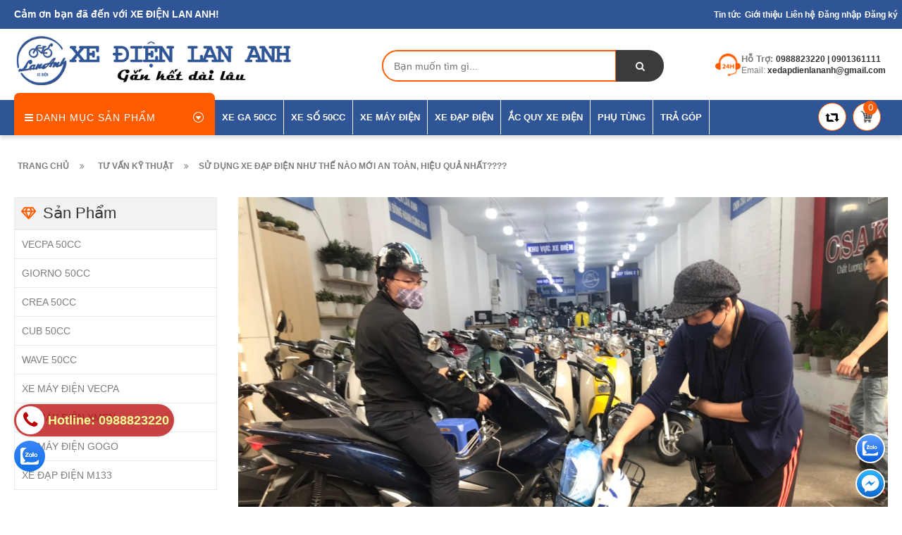

--- FILE ---
content_type: text/html; charset=utf-8
request_url: https://xedienlananh.vn/su-dung-xe-dap-dien-nhu-the-nao-moi-an-toan-hieu-qua-nhat
body_size: 21395
content:
<!doctype html>
<!--[if lt IE 7]><html class="no-js lt-ie9 lt-ie8 lt-ie7" lang="en"> <![endif]-->
<!--[if IE 7]><html class="no-js lt-ie9 lt-ie8" lang="en"> <![endif]-->
<!--[if IE 8]><html class="no-js lt-ie9" lang="en"> <![endif]-->
<!--[if IE 9 ]><html class="ie9 no-js"> <![endif]-->
<!--[if (gt IE 9)|!(IE)]><!--> 
<html>

	<head lang=vi >
		<meta name="google-site-verification" content="FtpmuijN9UZpBWhohszerK4L9Eaniz1mQrGFWfl18YQ" />
		<!-- TikTok Pixel Code Start -->
		<script>
			setTimeout(function(){
				!function (w, d, t) {
					w.TiktokAnalyticsObject=t;var ttq=w[t]=w[t]||[];ttq.methods=["page","track","identify","instances","debug","on","off","once","ready","alias","group","enableCookie","disableCookie"],ttq.setAndDefer=function(t,e){t[e]=function(){t.push([e].concat(Array.prototype.slice.call(arguments,0)))}};for(var i=0;i<ttq.methods.length;i++)ttq.setAndDefer(ttq,ttq.methods[i]);ttq.instance=function(t){for(var e=ttq._i[t]||[],n=0;n<ttq.methods.length;n++)ttq.setAndDefer(e,ttq.methods[n]);return e},ttq.load=function(e,n){var i="https://analytics.tiktok.com/i18n/pixel/events.js";ttq._i=ttq._i||{},ttq._i[e]=[],ttq._i[e]._u=i,ttq._t=ttq._t||{},ttq._t[e]=+new Date,ttq._o=ttq._o||{},ttq._o[e]=n||{};n=document.createElement("script");n.type="text/javascript",n.async=!0,n.src=i+"?sdkid="+e+"&lib="+t;e=document.getElementsByTagName("script")[0];e.parentNode.insertBefore(n,e)};


					ttq.load('C2TECNRMHA6981FNH29G');
					ttq.page();}(window, document, 'ttq');
			},5000);
		</script>
		<!-- TikTok Pixel Code End -->
		<!-- Google Tag Manager -->
<script>(function(w,d,s,l,i){w[l]=w[l]||[];w[l].push({'gtm.start':
new Date().getTime(),event:'gtm.js'});var f=d.getElementsByTagName(s)[0],
j=d.createElement(s),dl=l!='dataLayer'?'&l='+l:'';j.async=true;j.src=
'https://www.googletagmanager.com/gtm.js?id='+i+dl;f.parentNode.insertBefore(j,f);
})(window,document,'script','dataLayer','GTM-WT7G2FD3');</script>
<!-- End Google Tag Manager -->
		<script>
			var dataLayer = window.dataLayer || [];
			dataLayer.push({
				'google_tag_params':
				{
					'ecomm_prodid': '',
					'ecomm_pagetype': 'product',
					'ecomm_totalvalue': '',
				}
			});
		</script>


		<!-- Admicro Tag Manager -->
		<script>
			setTimeout(function(){
				(function(a, b, d, c, e) { a[c] = a[c] || [];
										  a[c].push({ "atm.start": (new Date).getTime(), event: "atm.js" });
										  a = b.getElementsByTagName(d)[0]; b = b.createElement(d); b.async = !0;
										  b.src = "//deqik.com/tag/corejs/" + e + ".js"; a.parentNode.insertBefore(b, a)
										 })(window, document, "script", "atmDataLayer", "ATM2HLIIJQKOR");
			},5000);
		</script>
		<!-- End Admicro Tag Manager -->

		<!-- Basic page needs ================================================== -->
		<meta http-equiv="Content-Type" content="text/html; charset=utf-8" />
		<meta http-equiv="x-ua-compatible" content="ie=edge">
		<meta name="google-site-verification" content="bEI7Am9VCHaSjceb332ySIukWPZDLLl-e7RY5fjlbP8" />


		<!-- Title and description ================================================== -->
		<title>
			SỬ DỤNG XE ĐẠP ĐIỆN NHƯ THẾ NÀO MỚI AN TOÀN, HIỆU QUẢ NHẤT???? &ndash; XE ĐIỆN LAN ANH
		</title>
		
		<meta name="description" content="Xe đạp điện đ&#227; trở th&#224;nh phương tiện quen thuộc của người d&#226;n Việt Nam trong những năm gần đ&#226;y. Trung b&#236;nh gần như mỗi nh&#224; đều sẽ c&#243; một chiếc xe điện. L&#224; chủ nh&#226;n sở hữu c&#225;c mẫu xe đạp điện những bạn đ&#227; biết sử dụng xe một c&#225;ch an to&#224;n, hiệu quả. Tuy xe vận h&#224;nh đơn giản, dễ sử dụng nhưng người d&#249;ng cũng n&#234;n lưu &#253; khi">
		
		<!-- Product meta ================================================== -->
		
  <meta property="og:type" content="article">
  <meta property="og:title" content="SỬ DỤNG XE ĐẠP ĐIỆN NHƯ THẾ N&#192;O MỚI AN TO&#192;N, HIỆU QUẢ NHẤT????">
  <meta property="og:image" content="http://bizweb.dktcdn.net/thumb/grande/100/298/750/articles/577c61457bed88b3d1fc.jpg?v=1616569811130">
  <meta property="og:image:secure_url" content="https://bizweb.dktcdn.net/thumb/grande/100/298/750/articles/577c61457bed88b3d1fc.jpg?v=1616569811130">


  <meta property="og:description" content="Xe đạp điện đ&#227; trở th&#224;nh phương tiện quen thuộc của người d&#226;n Việt Nam trong những năm gần đ&#226;y. Trung b&#236;nh gần như mỗi nh&#224; đều sẽ c&#243; một chiếc xe điện. L&#224; chủ nh&#226;n sở hữu c&#225;c mẫu xe đạp điện những bạn đ&#227; biết sử dụng xe một c&#225;ch an to&#224;n, hiệu quả. Tuy xe vận h&#224;nh đơn giản, dễ sử dụng nhưng người d&#249;ng cũng n&#234;n lưu &#253; khi">

  <meta property="og:url" content="https://xedienlananh.vn/su-dung-xe-dap-dien-nhu-the-nao-moi-an-toan-hieu-qua-nhat">
  <meta property="og:site_name" content="XE ĐIỆN LAN ANH">
		<meta name="robots" content="noodp,index,follow" />
		<meta name="keywords" content="SỬ DỤNG XE ĐẠP ĐIỆN NHƯ THẾ NÀO MỚI AN TOÀN, HIỆU QUẢ NHẤT????, Tư vấn kỹ thuật, ac quy xe dap dien, ac quy xe dien, ắc quy xe đạp điện, ắc quy xe điện, xe dap dien, xe dien, xe đạp điện, xe điện,  XE ĐIỆN LAN ANH, xedienlananh.vn"/>
		<meta name='revisit-after' content='1 days' />


		<!-- Helpers ================================================== -->
		<link rel="canonical" href="https://xedienlananh.vn/su-dung-xe-dap-dien-nhu-the-nao-moi-an-toan-hieu-qua-nhat">
		<meta name="viewport" content="width=device-width,initial-scale=1">

		<!-- Favicon -->
		<link rel="shortcut icon" href="//bizweb.dktcdn.net/100/298/750/themes/641276/assets/favicon.png?1769989805913" type="image/x-icon" />

		<!-- Header hook for plugins ================================================== -->
		<script>
	var Bizweb = Bizweb || {};
	Bizweb.store = 'xedapdienlananh2.mysapo.net';
	Bizweb.id = 298750;
	Bizweb.theme = {"id":641276,"name":"Revo Store","role":"main"};
	Bizweb.template = 'article';
	if(!Bizweb.fbEventId)  Bizweb.fbEventId = 'xxxxxxxx-xxxx-4xxx-yxxx-xxxxxxxxxxxx'.replace(/[xy]/g, function (c) {
	var r = Math.random() * 16 | 0, v = c == 'x' ? r : (r & 0x3 | 0x8);
				return v.toString(16);
			});		
</script>
<script>
	(function () {
		function asyncLoad() {
			var urls = ["//productreviews.sapoapps.vn/assets/js/productreviews.min.js?store=xedapdienlananh2.mysapo.net","https://googleshopping.sapoapps.vn/conversion-tracker/global-tag/4180.js?store=xedapdienlananh2.mysapo.net","https://googleshopping.sapoapps.vn/conversion-tracker/event-tag/4180.js?store=xedapdienlananh2.mysapo.net","https://google-shopping.sapoapps.vn/conversion-tracker/global-tag/153.js?store=xedapdienlananh2.mysapo.net","https://google-shopping.sapoapps.vn/conversion-tracker/event-tag/153.js?store=xedapdienlananh2.mysapo.net","https://social-contact.sapoapps.vn/api/genscript/script_fb_init?store=xedapdienlananh2.mysapo.net","https://popup.sapoapps.vn/api/genscript/script?store=xedapdienlananh2.mysapo.net","https://popup.sapoapps.vn/api/genscript/script?store=xedapdienlananh2.mysapo.net","https://popup.sapoapps.vn/api/genscript/script?store=xedapdienlananh2.mysapo.net","https://popup.sapoapps.vn/api/genscript/script?store=xedapdienlananh2.mysapo.net","https://popup.sapoapps.vn/api/genscript/script?store=xedapdienlananh2.mysapo.net","https://popup.sapoapps.vn/api/genscript/script?store=xedapdienlananh2.mysapo.net","https://popup.sapoapps.vn/api/genscript/script?store=xedapdienlananh2.mysapo.net","https://popup.sapoapps.vn/api/genscript/script?store=xedapdienlananh2.mysapo.net","https://popup.sapoapps.vn/api/genscript/script?store=xedapdienlananh2.mysapo.net","https://popup.sapoapps.vn/api/genscript/script?store=xedapdienlananh2.mysapo.net","https://popup.sapoapps.vn/api/genscript/script?store=xedapdienlananh2.mysapo.net","https://popup.sapoapps.vn/api/genscript/script?store=xedapdienlananh2.mysapo.net","https://popup.sapoapps.vn/api/genscript/script?store=xedapdienlananh2.mysapo.net","https://popup.sapoapps.vn/api/genscript/script?store=xedapdienlananh2.mysapo.net","https://forms.sapoapps.vn/libs/js/surveyform.min.js?store=xedapdienlananh2.mysapo.net"];
			for (var i = 0; i < urls.length; i++) {
				var s = document.createElement('script');
				s.type = 'text/javascript';
				s.async = true;
				s.src = urls[i];
				var x = document.getElementsByTagName('script')[0];
				x.parentNode.insertBefore(s, x);
			}
		};
		window.attachEvent ? window.attachEvent('onload', asyncLoad) : window.addEventListener('load', asyncLoad, false);
	})();
</script>


<script>
	window.BizwebAnalytics = window.BizwebAnalytics || {};
	window.BizwebAnalytics.meta = window.BizwebAnalytics.meta || {};
	window.BizwebAnalytics.meta.currency = 'VND';
	window.BizwebAnalytics.tracking_url = '/s';

	var meta = {};
	
	meta.article = {"id": 2180958};
	
	
	for (var attr in meta) {
	window.BizwebAnalytics.meta[attr] = meta[attr];
	}
</script>

	
		<script src="/dist/js/stats.min.js?v=96f2ff2"></script>
	



<script>
setTimeout(function(){
  (function(i,s,o,g,r,a,m){i['GoogleAnalyticsObject']=r;i[r]=i[r]||function(){
  (i[r].q=i[r].q||[]).push(arguments)},i[r].l=1*new Date();a=s.createElement(o),
  m=s.getElementsByTagName(o)[0];a.async=1;a.src=g;m.parentNode.insertBefore(a,m)
  })(window,document,'script','https://www.google-analytics.com/analytics.js','ga');

  ga('create', 'UA-78428942-1', 'auto');
  ga('send', 'pageview');
},5000);
</script>
<script>
if (location.href.includes('thankyou')) { 
if(typeof dataLayer == 'object'){
  let pIds = Bizweb.checkout.line_items.map(i => i.id);
  let pNames = Bizweb.checkout.line_items.map(i => i.name);
  let pValues = Bizweb.checkout.line_items.map(i => i.price);
  dataLayer.push({
    'ecomm_pagetype': 'purchase',
    'ecomm_prodid': pIds,
    'ecomm_pname': pNames, 
    'ecomm_pvalue': pValues,
    'ecomm_totalvalue': Bizweb.checkout.total_price
  });
}
}
</script>
<script>

	window.enabled_enhanced_ecommerce = true;

</script>




<!--Facebook Pixel Code-->
<script>
	!function(f, b, e, v, n, t, s){
	if (f.fbq) return; n = f.fbq = function(){
	n.callMethod?
	n.callMethod.apply(n, arguments):n.queue.push(arguments)}; if (!f._fbq) f._fbq = n;
	n.push = n; n.loaded = !0; n.version = '2.0'; n.queue =[]; t = b.createElement(e); t.async = !0;
	t.src = v; s = b.getElementsByTagName(e)[0]; s.parentNode.insertBefore(t, s)}
	(window,
	document,'script','https://connect.facebook.net/en_US/fbevents.js');
	fbq('init', '1190418437639951', {} , {'agent': 'plsapo'}); // Insert your pixel ID here.
	fbq('init', '1822901981906831', {} , {'agent': 'plsapo'}); // Insert your pixel ID here.
	fbq('track', 'PageView',{},{ eventID: Bizweb.fbEventId });
	
</script>
<noscript>
	<img height='1' width='1' style='display:none' src='https://www.facebook.com/tr?id=1190418437639951,1822901981906831&ev=PageView&noscript=1' />
</noscript>
<!--DO NOT MODIFY-->
<!--End Facebook Pixel Code-->



<script>
	var eventsListenerScript = document.createElement('script');
	eventsListenerScript.async = true;
	
	eventsListenerScript.src = "/dist/js/store_events_listener.min.js?v=1b795e9";
	
	document.getElementsByTagName('head')[0].appendChild(eventsListenerScript);
</script>







		<script src="//bizweb.dktcdn.net/100/298/750/themes/641276/assets/jquery.min.js?1769989805913" type="text/javascript"></script>

		<link href="//bizweb.dktcdn.net/100/298/750/themes/641276/assets/bootstrap.min.css?1769989805913" rel="stylesheet" type="text/css" media="all" />
<link href="//bizweb.dktcdn.net/100/298/750/themes/641276/assets/blogmate.css?1769989805913" rel="stylesheet" type="text/css" media="all" />
<link href="//bizweb.dktcdn.net/100/298/750/themes/641276/assets/kiti.scss.css?1769989805913" rel="stylesheet" type="text/css" media="all" />
<link href="//bizweb.dktcdn.net/100/298/750/themes/641276/assets/kiti2.scss.css?1769989805913" rel="stylesheet" type="text/css" media="all" />


		<script src="//bizweb.dktcdn.net/100/298/750/themes/641276/assets/bootstrap.min.js?1769989805913" type="text/javascript"></script> 



<script src="//s3-us-west-2.amazonaws.com/s.cdpn.io/123941/imagesLoaded.js" type="text/javascript"></script>
<script src="//s3-us-west-2.amazonaws.com/s.cdpn.io/123941/masonry.js" type="text/javascript"></script> 
		<script type="text/javascript">
			var tell = '0988823220 | 0901361111';
		</script>
		<script>var ProductReviewsAppUtil=ProductReviewsAppUtil || {};</script>


		<script>
			setTimeout(function(){
				gtag('event', 'page_view', {
					'send_to': 'AW-733314779',
					'value': '',
					'items': [{
					'id': '',
					'google_business_vertical': 'retail'
				}]
					 });
			},5000);
		</script>

	</head>
	<body id="su-dung-xe-dap-dien-nhu-the-nao-moi-an-toan-hieu-qua-nhat" class=" cms-index-index cms-home-page" >
		<!-- Google Tag Manager (noscript) -->
<noscript><iframe src="https://www.googletagmanager.com/ns.html?id=GTM-WT7G2FD3"
height="0" width="0" style="display:none;visibility:hidden"></iframe></noscript>
<!-- End Google Tag Manager (noscript) -->
		<header>
	
	
	
	
	<div class="header-container">
		<div class="header-top">
			<div class="container-fluid my-fluid">
				<div class="row">
					<div class="col-sm-5 col-xs-7">           
						<!-- Default Welcome Message -->
						<div class="welcome-msg hidden-xs"><h5><b>Cảm ơn bạn đã đến với XE ĐIỆN LAN ANH! </b></h5></div>
						<!-- End Default Welcome Message --> 
					</div>
					<div class="col-sm-7 col-xs-12">
						<div class="row">
							<div class="toplinks">
								<div class="links">
									

									<div>
										
										<span class=""><b><a style="padding:0 1px;" href="/tin-tuc" title="Tin tức">Tin tức </a></b></span>
										
										<span class=""><b><a style="padding:0 1px;" href="/gioi-thieu" title="Giới thiệu">Giới thiệu </a></b></span>
										
										<span class=""><b><a style="padding:0 1px;" href="/lien-he" title="Liên hệ">Liên hệ </a></b></span>
										
										<span class=""><b><a style="padding:0 1px;" href="/account/login" title="Đăng nhập">Đăng nhập </a></b></span>
										
										<span class=""><b><a style="padding:0 1px;" href="/account/register" title="Đăng ký">Đăng ký </a></b></span>
										
										<span class="hidden-xs hidden-lg">&nbsp;&nbsp;&nbsp;</span>
									</div>
								</div>              
								<!-- links --> 
							</div>
						</div>
					</div>
				</div>
			</div>
		</div>
		<div class="container-fluid my-fluid">
			<div class="row">
				<div class="col-lg-4 col-md-3 col-xs-12 col-sm-5"> 
					<!-- Header Logo -->
					<div class="logo">
						<a title="XE ĐIỆN LAN ANH" href="/">
							<img class="regular-logo" src="//bizweb.dktcdn.net/100/298/750/themes/641276/assets/logo.png?1769989805913" alt="XE ĐIỆN LAN ANH" itemprop="logo">
							<img class="retina-logo" src="//bizweb.dktcdn.net/100/298/750/themes/641276/assets/logo.png?1769989805913" alt="XE ĐIỆN LAN ANH" itemprop="logo">
							
						</a> 
					</div>
					<!-- End Header Logo --> 
				</div>
				<div class="col-lg-5 col-md-5 col-sm-7 hidden-xs" >
					<div class="header_search hidden-xs">
						<form class="input-group search-bar" action="/search" method="get" role="search" style="float:right; text-align:right">
							
							<input type="search" name="query" value="" placeholder="Bạn muốn tìm gì... " class="input-group-field st-default-search-input search-text" autocomplete="off">
							<span class="input-group-btn">
								<button class="btn icon-fallback-text">
									<span class="fa fa-search"></span>	
								</button>
							</span>
						</form>
					</div>
				</div>
				
				<div class="col-lg-3 col-md-4 hidden-xs hidden-sm">
					<div class="top_phone_number">
						<div class="phone-img"><img src="//bizweb.dktcdn.net/100/298/750/themes/641276/assets/icon-contact.png?1769989805913" alt="Điện thoại"/></div>	
						<div class="text">
							<p class="phone-box">
								<strong>Hỗ trợ: </strong>
								
								<span>
									<a class="lh" href="tel:0988823220 | 0901361111">0988823220 | 0901361111</a>
									
								</span>
							</p>
							<p class="email-box">Email:<a href="/cdn-cgi/l/email-protection#e79f82838697838e82898b868986898fa7808a868e8bc984888a" style="text-transform: none;"> <span><span class="__cf_email__" data-cfemail="19617c7d78697d707c77757877787771597e74787075377a7674">[email&#160;protected]</span></span></a></p>
						</div>
					</div>
				</div>
				
			</div>
		</div>
	</div>
</header>
<nav>
	<div class="nav-menu">
		<div class="container-fluid myfluid">
			<!-- mobile-menu -->
			<div class="hidden-md" id="mobile-menu">
				<ul class="navmenu">
					<li>
						<div class="menutop">
							<div class="toggle"> <span class="icon-bar"></span> <span class="icon-bar"></span> <span class="icon-bar"></span></div>
							<h2>Menu</h2>
						</div>
						<ul style="display:none;" class="submenu">
							<li>
								<ul class="topnav">
									
									
									<li class="level0 level-top parent"><a class="level-top" href="/xe-ga-50cc"> <span>XE GA 50CC</span> </a>
										<ul class="level0">
											
											
											<li class="level1"> <a href="/vespa-50cc"> <span>VECPA 50CC</span> </a>
												
												
											
											<li class="level1"> <a href="/xe-crea-50cc"> <span>CREA 50CC</span> </a>
												
												
											
											<li class="level1"> <a href="/giorno-50cc"> <span>GIORNO 50CC</span> </a>
												
												
										</ul>
									</li>
									
									
									
									<li class="level0 level-top parent"><a class="level-top" href="/xe-so-50cc"> <span>XE SỐ 50CC</span> </a>
										<ul class="level0">
											
											
											<li class="level1"> <a href="/cub-50"> <span>CUB 50CC</span> </a>
												
												
											
											<li class="level1"> <a href="/wave-50cc"> <span>WAVE 50CC</span> </a>
												
												
										</ul>
									</li>
									
									
									
									<li class="level0 level-top parent"><a class="level-top" href="/xe-may-dien"> <span>XE MÁY ĐIỆN</span> </a>
										<ul class="level0">
											
											
											<li class="level1"> <a href="/xe-may-dien-vespa"> <span>XE MÁY ĐIỆN VECPA</span> </a>
												
												
											
											<li class="level1"> <a href="/xe-may-dien-xmen"> <span>XE MÁY ĐIỆN XMEN</span> </a>
												
												
										</ul>
									</li>
									
									
									
									<li class="level0 level-top parent"><a class="level-top" href="/xe-dap-dien"> <span>XE ĐẠP ĐIỆN</span> </a>
										<ul class="level0">
											
											
											<li class="level1"> <a href="/xe-dap-dien-giant"> <span>XE ĐẠP ĐIỆN M133</span> </a>
												
												
										</ul>
									</li>
									
									
									
									<li class="level0 level-top parent"><a class="level-top" href="/ac-quy-xe-dien"> <span>ẮC QUY XE ĐIỆN</span> </a>
										<ul class="level0">
											
										</ul>
									</li>
									
									
									
									<li class="level0 level-top parent"><a class="level-top" href="/phu-tung-xe-dien"> <span>PHỤ TÙNG</span> </a>
										<ul class="level0">
											
											
											<li class="level1"> <a href="/sac-xe-dien"> <span>SẠC XE ĐIỆN</span> </a>
												
												
										</ul>
									</li>
									
									
									
									<li class="level0 level-top parent"><a class="level-top" href="/tu-van-tra-gop"> <span>TRẢ GÓP</span> </a>
										<ul class="level0">
											
										</ul>
									</li>
									
									
									<li style="margin-bottom: 5px;margin-top: 5px;overflow: hidden;border: none;">
										<form id="searchbox" class="popup-content" action="/search" method="get" role="search">
											<input id="search_query_top" class="search_query form-control search-mobile-header" type="search" name="query" value="" placeholder="Tìm kiếm sản phẩm..." aria-label="Tìm kiếm sản phẩm...">
											<button id="search_button" class="btn btn-sm" type="submit" style="color: white; height: 35px; background: #ff5c00;  float: right;">
												<span>Tìm kiếm</span>          
											</button>
										</form>
									</li>
								</ul>
							</li>

						</ul>
					</li>
				</ul>
			</div>
			<!--End mobile-menu -->
			<ul id="nav" class="hidden-xs hidden-sm">
				<!-- Menu collection -->
				
<div class="side-nav-categories">
	<div class="spverticalmenu">
		<div class="block-title">Danh mục sản phẩm</div>
	</div>
	<div class="box-content box-category">
		<ul id="left-menu">
			
			
			<li class="lv0">
				<a class="lv0" href="/vespa-50cc"><span class="child-title">VECPA 50CC</span></a>
			</li>
			
			
			
			<li class="lv0">
				<a class="lv0" href="/giorno-50cc"><span class="child-title">GIORNO 50CC</span></a>
			</li>
			
			
			
			<li class="lv0">
				<a class="lv0" href="/xe-crea-50cc"><span class="child-title">CREA 50CC</span></a>
			</li>
			
			
			
			<li class="lv0">
				<a class="lv0" href="/cub-50"><span class="child-title">CUB 50CC</span></a>
			</li>
			
			
			
			<li class="lv0">
				<a class="lv0" href="/wave-50cc"><span class="child-title">WAVE 50CC</span></a>
			</li>
			
			
			
			<li class="lv0">
				<a class="lv0" href="/xe-may-dien-vespa"><span class="child-title">XE MÁY ĐIỆN VECPA</span></a>
			</li>
			
			
			
			<li class="lv0">
				<a class="lv0" href="/xe-may-dien-xmen"><span class="child-title">XE MÁY ĐIỆN XMEN</span></a>
			</li>
			
			
			
			<li class="lv0">
				<a class="lv0" href="/xe-may-dien-gogoro"><span class="child-title">XE MÁY ĐIỆN GOGO</span></a>
			</li>
			
			
			
			<li class="lv0">
				<a class="lv0" href="/xe-dap-dien-giant"><span class="child-title">XE ĐẠP ĐIỆN M133</span></a>
			</li>
			
			
		</ul>
	</div>
</div>



				<!-- Main Menu -->
				
				
				
				
				
				
				
				
				
				
				
							
				<li class="level0 parent drop-menu test1
						   
						   
						   
						   "><a href="/xe-ga-50cc"><span>XE GA 50CC</span></a>			  

					
					<ul class="level1">
						
						
						<li class="level1"><a href="/vespa-50cc"><span>VECPA 50CC</span></a></li>
						
						
						
						<li class="level1"><a href="/xe-crea-50cc"><span>CREA 50CC</span></a></li>
						
						
						
						<li class="level1"><a href="/giorno-50cc"><span>GIORNO 50CC</span></a></li>
						
						
					</ul>
					
				</li>
				
				
				
				
				
				
				
				
				
				
				
				
							
				<li class="level0 parent drop-menu test2
						   
						   
						   
						   "><a href="/xe-so-50cc"><span>XE SỐ 50CC</span></a>			  

					
					<ul class="level1">
						
						
						<li class="level1"><a href="/cub-50"><span>CUB 50CC</span></a></li>
						
						
						
						<li class="level1"><a href="/wave-50cc"><span>WAVE 50CC</span></a></li>
						
						
					</ul>
					
				</li>
				
				
				
				
				
				
				
				
				
				
				
				
							
				<li class="level0 parent drop-menu test3
						   
						   
						   
						   "><a href="/xe-may-dien"><span>XE MÁY ĐIỆN</span></a>			  

					
					<ul class="level1">
						
						
						<li class="level1"><a href="/xe-may-dien-vespa"><span>XE MÁY ĐIỆN VECPA</span></a></li>
						
						
						
						<li class="level1"><a href="/xe-may-dien-xmen"><span>XE MÁY ĐIỆN XMEN</span></a></li>
						
						
					</ul>
					
				</li>
				
				
				
				
				
				
				
				
				
				
				
				
							
				<li class="level0 parent drop-menu test4
						   
						   
						   
						   "><a href="/xe-dap-dien"><span>XE ĐẠP ĐIỆN</span></a>			  

					
					<ul class="level1">
						
						
						<li class="level1"><a href="/xe-dap-dien-giant"><span>XE ĐẠP ĐIỆN M133</span></a></li>
						
						
					</ul>
					
				</li>
				
				
				
				
				
				
				
				
				
				
				
				
							
				<li class="level0 parent drop-menu test5
						   
						   
						   
						   "><a href="/ac-quy-xe-dien"><span>ẮC QUY XE ĐIỆN</span></a>			  

					
					<ul class="level1">
						
					</ul>
					
				</li>
				
				
				
				
				
				
				
				
				
				
				
				
							
				<li class="level0 parent drop-menu test6
						   
						   
						   
						   "><a href="/phu-tung-xe-dien"><span>PHỤ TÙNG</span></a>			  

					
					<ul class="level1">
						
						
						<li class="level1"><a href="/sac-xe-dien"><span>SẠC XE ĐIỆN</span></a></li>
						
						
					</ul>
					
				</li>
				
				
				
				
				
				
				
				
				
				
				
				
							
				<li class="level0 parent drop-menu test7
						   
						   
						   
						   "><a href="/tu-van-tra-gop"><span>TRẢ GÓP</span></a>			  

					
					<ul class="level1">
						
					</ul>
					
				</li>
				
				

			</ul>
			<div class="pull-right menu-img">
				<!-- Top Cart -->
				<div class="top-cart-contain"> 
					<div class="mini-cart">
						<div data-toggle="dropdown" data-hover="dropdown" class="basket dropdown-toggle"> 
							<a href="/cart"> 
								<div class="content-icon-cart"><img src="//bizweb.dktcdn.net/100/298/750/themes/641276/assets/icon-cart.png?1769989805913" alt="icon-cart" class="cl-block" style="width:20px;"/><img src="//bizweb.dktcdn.net/100/298/750/themes/641276/assets/icon-cart-2.png?1769989805913" alt="icon-cart-2" class="cl-hidden" style="width:20px;"/></div>
								<div class="cart-box"><span id="cart-total">0</span></div>
								<span class="minhpq" style="display:none">0</span>
							</a>
						</div>
						<div>
							<div style="display: none;" class="top-cart-content arrow_box">
								<div class="block-subtitle">Sản phẩm đã cho vào giỏ hàng</div>
								<ul id="cart-sidebar" class="mini-products-list">

								</ul>
								<div class="footer_form">
									<div class="">
										<li>
											<div class="top-subtotal">Tổng cộng: <span class="price"></span></div>
										</li>
										<li style="margin-left:-15px;margin-right:-15px;">
											<div class="actions">
												<button class="btn-checkout" type="button" onclick="window.location.href='/checkout'">
													<span>Thanh toán</span></button>
												<button class="view-cart" type="button" onclick="window.location.href='/cart'" >
													<span>Giỏ hàng</span>
												</button>
											</div>
										</li>
									</div>
								</div>
							</div>
						</div>
					</div>
				</div>
				<div class="content-icon-reweer hidden-xs hidden-sm">
					<a href="javascript:history.go(0)">
						<img src="//bizweb.dktcdn.net/100/298/750/themes/641276/assets/retweet-arrows-1.png?1769989805913" style="width:20px" title="tải lại trang" alt="Tải lại trang" />		
					</a>			
				</div>
			</div>
			<div style="clear:both"></div>
		</div>
	</div>
</nav>

  
		<script data-cfasync="false" src="/cdn-cgi/scripts/5c5dd728/cloudflare-static/email-decode.min.js"></script><script>
dataLayer.push({
  'event': 'view_other',
  'remarketing_data': {      
     'ecomm_pagetype': 'other'
  }
 });
</script>

<div class="breadcrumbs">
	<div class="container-fluid my-fluid">
		<div class="inner">
			<ul itemscope itemtype="http://data-vocabulary.org/Breadcrumb">
				<li class="home"> <a itemprop="url" title="Quay lại trang chủ" href="/"><span itemprop="title">Trang chủ</span></a><i class="fa fa-angle-double-right" aria-hidden="true"></i></li>
				
				<li><a itemprop="url" href="/tu-van-ky-thuat"><span itemprop="title">Tư vấn kỹ thuật</span></a><i class="fa fa-angle-double-right" aria-hidden="true"></i></li>              
				<li>SỬ DỤNG XE ĐẠP ĐIỆN NHƯ THẾ NÀO MỚI AN TOÀN, HIỆU QUẢ NHẤT????</li>
				
			</ul>
		</div>
	</div>
</div>


<section class="main-container col2-right-layout">
	<div class="main container-fluid my-fluid">
		<div class="row">
			<aside class="col-right sidebar col-sm-3 wow bounceInRight animated hidden-xs hidden-sm">
	<div class="danh-muc-blog">
		<div class="color-blog">
			<h2 class="title-blog">Sản Phẩm</h2>
		</div>
		<div class="index-column-blog row-service">

			<ul class="links">
				
				<li><a href="/vespa-50cc" title="VECPA 50CC">VECPA 50CC</a></li>
				
				<li><a href="/giorno-50cc" title="GIORNO 50CC">GIORNO 50CC</a></li>
				
				<li><a href="/xe-crea-50cc" title="CREA 50CC">CREA 50CC</a></li>
				
				<li><a href="/cub-50" title="CUB 50CC">CUB 50CC</a></li>
				
				<li><a href="/wave-50cc" title="WAVE 50CC">WAVE 50CC</a></li>
				
				<li><a href="/xe-may-dien-vespa" title="XE MÁY ĐIỆN VECPA">XE MÁY ĐIỆN VECPA</a></li>
				
				<li><a href="/xe-may-dien-xmen" title="XE MÁY ĐIỆN XMEN">XE MÁY ĐIỆN XMEN</a></li>
				
				<li><a href="/xe-may-dien-gogoro" title="XE MÁY ĐIỆN GOGO">XE MÁY ĐIỆN GOGO</a></li>
				
				<li><a href="/xe-dap-dien-giant" title="XE ĐẠP ĐIỆN M133">XE ĐẠP ĐIỆN M133</a></li>
				
			</ul>
		</div>
	</div>
	<div class="danh-muc-blog">
		<div class="color-blog">
			<h2 class="title-blog-2">Khuyến Mãi</h2>
		</div>
		<div class="index-column-blog row-service">

			 
		</div>
	</div>
	<div class="danh-muc-blog-3">
		<div class="color-blog">
			<h2 class="title-blog-3">Bài viết khác</h2>
		</div>
		<div class="index-column-blog row-service">

			<ul class="posts-list unstyled clearfix">
				
				<li>
					<article class="blog_entry-2 clearfix wow bounceInLeft animated">

						<div class="entry-content-2">
							<header class="blog_entry-header-2 clearfix">
								<div class="blog_entry-header-inner-2">
									<h3 class="blog_entry-title-2"> <a rel="bookmark" href="/xe-lan-anh-thong-bao-lich-nghi-tet-at-ti-2025" title="Xe Lan Anh thông báo lịch nghỉ Tết Ất Tị 2025">Xe Lan Anh thông báo lịch nghỉ Tết Ất Tị...</a> </h3>
								</div>
								<!--blog_entry-header-inner--> 
							</header>
						</div>
					</article>
				</li>
				
				<li>
					<article class="blog_entry-2 clearfix wow bounceInLeft animated">

						<div class="entry-content-2">
							<header class="blog_entry-header-2 clearfix">
								<div class="blog_entry-header-inner-2">
									<h3 class="blog_entry-title-2"> <a rel="bookmark" href="/thong-bao-lich-nghi-tet-va-khuyen-nghi-cham-soc-xe-dien" title="THÔNG BÁO LỊCH NGHỈ TẾT và khuyến nghị chăm sóc xe điện">THÔNG BÁO LỊCH NGHỈ TẾT và khuyến nghị chăm sóc...</a> </h3>
								</div>
								<!--blog_entry-header-inner--> 
							</header>
						</div>
					</article>
				</li>
				
				<li>
					<article class="blog_entry-2 clearfix wow bounceInLeft animated">

						<div class="entry-content-2">
							<header class="blog_entry-header-2 clearfix">
								<div class="blog_entry-header-inner-2">
									<h3 class="blog_entry-title-2"> <a rel="bookmark" href="/khi-nao-den-thoi-dai-xe-may-dien" title="Khi Nào Đến Thời Đại Xe Máy Điện?">Khi Nào Đến Thời Đại Xe Máy Điện?</a> </h3>
								</div>
								<!--blog_entry-header-inner--> 
							</header>
						</div>
					</article>
				</li>
				
				<li>
					<article class="blog_entry-2 clearfix wow bounceInLeft animated">

						<div class="entry-content-2">
							<header class="blog_entry-header-2 clearfix">
								<div class="blog_entry-header-inner-2">
									<h3 class="blog_entry-title-2"> <a rel="bookmark" href="/viet-nam-chinh-thuc-co-dong-thai-kich-cau-xe-dien" title="Việt Nam Chính Thức Có Động Thái Kích Cầu Xe Điện">Việt Nam Chính Thức Có Động Thái Kích Cầu Xe...</a> </h3>
								</div>
								<!--blog_entry-header-inner--> 
							</header>
						</div>
					</article>
				</li>
				
				<li>
					<article class="blog_entry-2 clearfix wow bounceInLeft animated">

						<div class="entry-content-2">
							<header class="blog_entry-header-2 clearfix">
								<div class="blog_entry-header-inner-2">
									<h3 class="blog_entry-title-2"> <a rel="bookmark" href="/phat-trien-cong-nghiep-xe-dien-bai-hoc-tu-trung-quoc" title="Phát Triển Công Nghiệp Xe Điện. Bài Học Từ Trung Quốc">Phát Triển Công Nghiệp Xe Điện. Bài Học Từ Trung...</a> </h3>
								</div>
								<!--blog_entry-header-inner--> 
							</header>
						</div>
					</article>
				</li>
				
				<li>
					<article class="blog_entry-2 clearfix wow bounceInLeft animated">

						<div class="entry-content-2">
							<header class="blog_entry-header-2 clearfix">
								<div class="blog_entry-header-inner-2">
									<h3 class="blog_entry-title-2"> <a rel="bookmark" href="/choi-tat-tay-xe-dien-vinfast-dang-lieu-an-nhieu" title=""Chơi tất tay" xe điện, Vinfast đang "liều ăn nhiều"?">"Chơi tất tay" xe điện, Vinfast đang "liều ăn nhiều"?</a> </h3>
								</div>
								<!--blog_entry-header-inner--> 
							</header>
						</div>
					</article>
				</li>
				
				<li>
					<article class="blog_entry-2 clearfix wow bounceInLeft animated">

						<div class="entry-content-2">
							<header class="blog_entry-header-2 clearfix">
								<div class="blog_entry-header-inner-2">
									<h3 class="blog_entry-title-2"> <a rel="bookmark" href="/tuong-lai-nao-cho-nganh-san-xuat-xe-may-viet-nam" title="Tương Lai Nào Cho Ngành Sản Xuất Xe Máy Việt Nam?">Tương Lai Nào Cho Ngành Sản Xuất Xe Máy Việt...</a> </h3>
								</div>
								<!--blog_entry-header-inner--> 
							</header>
						</div>
					</article>
				</li>
				
				<li>
					<article class="blog_entry-2 clearfix wow bounceInLeft animated">

						<div class="entry-content-2">
							<header class="blog_entry-header-2 clearfix">
								<div class="blog_entry-header-inner-2">
									<h3 class="blog_entry-title-2"> <a rel="bookmark" href="/honda-toan-cau-cong-bo-bang-gia-xe-may-dien-2022" title="Honda Toàn Cầu Công Bố Bảng Giá Xe Máy Điện 2022">Honda Toàn Cầu Công Bố Bảng Giá Xe Máy Điện...</a> </h3>
								</div>
								<!--blog_entry-header-inner--> 
							</header>
						</div>
					</article>
				</li>
				
				<li>
					<article class="blog_entry-2 clearfix wow bounceInLeft animated">

						<div class="entry-content-2">
							<header class="blog_entry-header-2 clearfix">
								<div class="blog_entry-header-inner-2">
									<h3 class="blog_entry-title-2"> <a rel="bookmark" href="/tra-gop-sieu-de-dang-lai-suat-hop-ly-cho-xe-dien-xe-may-50cc-xe-dap-dien-xe-may-dien-xe-ga-50cc-xe-so-50cc" title="TRẢ GÓP SIÊU DỄ DÀNG, LÃI SUẤT HỢP LÝ CHO XE ĐIỆN, XE MÁY 50CC (xe đạp điện, xe máy điện, xe ga 50cc, xe số 50cc)">TRẢ GÓP SIÊU DỄ DÀNG, LÃI SUẤT HỢP LÝ CHO...</a> </h3>
								</div>
								<!--blog_entry-header-inner--> 
							</header>
						</div>
					</article>
				</li>
				
				<li>
					<article class="blog_entry-2 clearfix wow bounceInLeft animated">

						<div class="entry-content-2">
							<header class="blog_entry-header-2 clearfix">
								<div class="blog_entry-header-inner-2">
									<h3 class="blog_entry-title-2"> <a rel="bookmark" href="/tra-gop-0-dong-lai-suat-uu-dai-cho-xe-dien-xe-may-50cc-xe-dap-dien-xe-may-dien-xe-ga-50cc-xe-so-50cc" title="TRẢ GÓP 0 ĐỒNG, LÃI SUẤT ƯU ĐÃI CHO XE ĐIỆN, XE MÁY 50CC (xe đạp điện, xe máy điện, xe ga 50cc, xe số 50cc)">TRẢ GÓP 0 ĐỒNG, LÃI SUẤT ƯU ĐÃI CHO XE...</a> </h3>
								</div>
								<!--blog_entry-header-inner--> 
							</header>
						</div>
					</article>
				</li>
				
				<li>
					<article class="blog_entry-2 clearfix wow bounceInLeft animated">

						<div class="entry-content-2">
							<header class="blog_entry-header-2 clearfix">
								<div class="blog_entry-header-inner-2">
									<h3 class="blog_entry-title-2"> <a rel="bookmark" href="/tra-gop-lai-suat-0-cho-xe-dien-xe-may-50cc-xe-dap-dien-xe-may-dien-xe-ga-50cc-xe-so-50cc" title="TRẢ GÓP LÃI SUẤT 0% CHO XE ĐIỆN, XE MÁY 50CC (xe đạp điện, xe máy điện; xe ga 50cc, xe số 50cc)">TRẢ GÓP LÃI SUẤT 0% CHO XE ĐIỆN, XE MÁY...</a> </h3>
								</div>
								<!--blog_entry-header-inner--> 
							</header>
						</div>
					</article>
				</li>
				
				<li>
					<article class="blog_entry-2 clearfix wow bounceInLeft animated">

						<div class="entry-content-2">
							<header class="blog_entry-header-2 clearfix">
								<div class="blog_entry-header-inner-2">
									<h3 class="blog_entry-title-2"> <a rel="bookmark" href="/huong-dan-su-dung-chuc-nang-tra-cuu-tu-dong-tren-kenh-cskh-zalo" title="HƯỚNG DẪN SỬ DỤNG CHỨC NĂNG TRA CỨU TỰ ĐỘNG TRÊN KÊNH CSKH OA ZALO XE ĐIỆN LAN ANH">HƯỚNG DẪN SỬ DỤNG CHỨC NĂNG TRA CỨU TỰ ĐỘNG...</a> </h3>
								</div>
								<!--blog_entry-header-inner--> 
							</header>
						</div>
					</article>
				</li>
				
				<li>
					<article class="blog_entry-2 clearfix wow bounceInLeft animated">

						<div class="entry-content-2">
							<header class="blog_entry-header-2 clearfix">
								<div class="blog_entry-header-inner-2">
									<h3 class="blog_entry-title-2"> <a rel="bookmark" href="/10-ly-do-khach-hang-lua-chon-xe-dien-lan-anh" title="10 LÝ DO KHÁCH HÀNG LỰA CHỌN XE ĐIỆN LAN ANH">10 LÝ DO KHÁCH HÀNG LỰA CHỌN XE ĐIỆN LAN...</a> </h3>
								</div>
								<!--blog_entry-header-inner--> 
							</header>
						</div>
					</article>
				</li>
				
				<li>
					<article class="blog_entry-2 clearfix wow bounceInLeft animated">

						<div class="entry-content-2">
							<header class="blog_entry-header-2 clearfix">
								<div class="blog_entry-header-inner-2">
									<h3 class="blog_entry-title-2"> <a rel="bookmark" href="/mua-xe-dien-tra-gop-co-mat-lai-khong" title="MUA XE ĐIỆN TRẢ GÓP CÓ MẤT LÃI KHÔNG?">MUA XE ĐIỆN TRẢ GÓP CÓ MẤT LÃI KHÔNG?</a> </h3>
								</div>
								<!--blog_entry-header-inner--> 
							</header>
						</div>
					</article>
				</li>
				
				<li>
					<article class="blog_entry-2 clearfix wow bounceInLeft animated">

						<div class="entry-content-2">
							<header class="blog_entry-header-2 clearfix">
								<div class="blog_entry-header-inner-2">
									<h3 class="blog_entry-title-2"> <a rel="bookmark" href="/xe-dap-dien-xe-may-dien-nghi-tet-can-cham-soc-ntn" title="XE ĐẠP ĐIỆN - XE MÁY ĐIỆN nghỉ Tết cần chăm sóc ntn?">XE ĐẠP ĐIỆN - XE MÁY ĐIỆN nghỉ Tết cần...</a> </h3>
								</div>
								<!--blog_entry-header-inner--> 
							</header>
						</div>
					</article>
				</li>
				
				<li>
					<article class="blog_entry-2 clearfix wow bounceInLeft animated">

						<div class="entry-content-2">
							<header class="blog_entry-header-2 clearfix">
								<div class="blog_entry-header-inner-2">
									<h3 class="blog_entry-title-2"> <a rel="bookmark" href="/xe-dien-lan-anh-thong-bao-lich-nghi-tet-nguyen-dan-2021" title="XE ĐIỆN LAN ANH THÔNG BÁO LỊCH NGHỈ TẾT NGUYÊN ĐÁN 2021">XE ĐIỆN LAN ANH THÔNG BÁO LỊCH NGHỈ TẾT NGUYÊN...</a> </h3>
								</div>
								<!--blog_entry-header-inner--> 
							</header>
						</div>
					</article>
				</li>
				
				<li>
					<article class="blog_entry-2 clearfix wow bounceInLeft animated">

						<div class="entry-content-2">
							<header class="blog_entry-header-2 clearfix">
								<div class="blog_entry-header-inner-2">
									<h3 class="blog_entry-title-2"> <a rel="bookmark" href="/gioi-thieu-quy-trinh-cskh-o-xe-dien-lan-anh" title="GIỚI THIỆU QUY TRÌNH CSKH Ở XE ĐIỆN LAN ANH">GIỚI THIỆU QUY TRÌNH CSKH Ở XE ĐIỆN LAN ANH</a> </h3>
								</div>
								<!--blog_entry-header-inner--> 
							</header>
						</div>
					</article>
				</li>
				
				<li>
					<article class="blog_entry-2 clearfix wow bounceInLeft animated">

						<div class="entry-content-2">
							<header class="blog_entry-header-2 clearfix">
								<div class="blog_entry-header-inner-2">
									<h3 class="blog_entry-title-2"> <a rel="bookmark" href="/hen-ngay-khai-xuan" title="HẸN NGÀY KHAI XUÂN">HẸN NGÀY KHAI XUÂN</a> </h3>
								</div>
								<!--blog_entry-header-inner--> 
							</header>
						</div>
					</article>
				</li>
				
				<li>
					<article class="blog_entry-2 clearfix wow bounceInLeft animated">

						<div class="entry-content-2">
							<header class="blog_entry-header-2 clearfix">
								<div class="blog_entry-header-inner-2">
									<h3 class="blog_entry-title-2"> <a rel="bookmark" href="/lich-nghi-tet-xe-dien-lan-anh" title="LỊCH NGHỈ TẾT XE ĐIỆN LAN ANH">LỊCH NGHỈ TẾT XE ĐIỆN LAN ANH</a> </h3>
								</div>
								<!--blog_entry-header-inner--> 
							</header>
						</div>
					</article>
				</li>
				
				<li>
					<article class="blog_entry-2 clearfix wow bounceInLeft animated">

						<div class="entry-content-2">
							<header class="blog_entry-header-2 clearfix">
								<div class="blog_entry-header-inner-2">
									<h3 class="blog_entry-title-2"> <a rel="bookmark" href="/nguoi-dung-xe-dien-nhat-dinh-nho-lam-nhung-viec-nay-truoc-ky-nghi-tet" title="NGƯỜI DÙNG XE ĐIỆN NHẤT ĐỊNH NHỚ LÀM NHỮNG VIỆC NÀY TRƯỚC KỲ NGHỈ TẾT">NGƯỜI DÙNG XE ĐIỆN NHẤT ĐỊNH NHỚ LÀM NHỮNG VIỆC...</a> </h3>
								</div>
								<!--blog_entry-header-inner--> 
							</header>
						</div>
					</article>
				</li>
				
				<li>
					<article class="blog_entry-2 clearfix wow bounceInLeft animated">

						<div class="entry-content-2">
							<header class="blog_entry-header-2 clearfix">
								<div class="blog_entry-header-inner-2">
									<h3 class="blog_entry-title-2"> <a rel="bookmark" href="/xe-dien-lan-anh-thong-bao-thay-doi-dia-diem-va-mo-rong-he-thong-co-so" title="XE ĐIỆN LAN ANH THÔNG BÁO THAY ĐỔI ĐỊA ĐIỂM VÀ MỞ RỘNG HỆ THỐNG KINH DOANH">XE ĐIỆN LAN ANH THÔNG BÁO THAY ĐỔI ĐỊA ĐIỂM...</a> </h3>
								</div>
								<!--blog_entry-header-inner--> 
							</header>
						</div>
					</article>
				</li>
				
				<li>
					<article class="blog_entry-2 clearfix wow bounceInLeft animated">

						<div class="entry-content-2">
							<header class="blog_entry-header-2 clearfix">
								<div class="blog_entry-header-inner-2">
									<h3 class="blog_entry-title-2"> <a rel="bookmark" href="/gioi-thieu-zalo-cham-soc-khach-hang-cua-xe-dien-lan-anh" title="BÙNG NỔ SỐ LƯỢNG KHÁCH HÀNG QUAN TÂM KÊNH ZALO CHĂM SÓC KHÁCH HÀNG CỦA XE ĐIỆN LAN ANH!">BÙNG NỔ SỐ LƯỢNG KHÁCH HÀNG QUAN TÂM KÊNH ZALO...</a> </h3>
								</div>
								<!--blog_entry-header-inner--> 
							</header>
						</div>
					</article>
				</li>
				
				<li>
					<article class="blog_entry-2 clearfix wow bounceInLeft animated">

						<div class="entry-content-2">
							<header class="blog_entry-header-2 clearfix">
								<div class="blog_entry-header-inner-2">
									<h3 class="blog_entry-title-2"> <a rel="bookmark" href="/mua-xe-may-dien-xe-dap-dien-can-nhung-gi" title="MUA XE MÁY ĐIỆN, XE ĐẠP ĐIỆN CẦN NHỮNG GÌ ?">MUA XE MÁY ĐIỆN, XE ĐẠP ĐIỆN CẦN NHỮNG GÌ...</a> </h3>
								</div>
								<!--blog_entry-header-inner--> 
							</header>
						</div>
					</article>
				</li>
				
				<li>
					<article class="blog_entry-2 clearfix wow bounceInLeft animated">

						<div class="entry-content-2">
							<header class="blog_entry-header-2 clearfix">
								<div class="blog_entry-header-inner-2">
									<h3 class="blog_entry-title-2"> <a rel="bookmark" href="/thong-bao-lich-nghi-tet-ky-hoi-2019" title="THƯ CẢM ƠN VÀ THÔNG BÁO LỊCH NGHỈ TẾT KỶ HỢI 2019">THƯ CẢM ƠN VÀ THÔNG BÁO LỊCH NGHỈ TẾT KỶ...</a> </h3>
								</div>
								<!--blog_entry-header-inner--> 
							</header>
						</div>
					</article>
				</li>
				
				<li>
					<article class="blog_entry-2 clearfix wow bounceInLeft animated">

						<div class="entry-content-2">
							<header class="blog_entry-header-2 clearfix">
								<div class="blog_entry-header-inner-2">
									<h3 class="blog_entry-title-2"> <a rel="bookmark" href="/top-3-mau-xe-dap-dien-an-khach-nam-2019" title="TOP 3 MẪU XE ĐẠP ĐIỆN ĂN KHÁCH NĂM 2019">TOP 3 MẪU XE ĐẠP ĐIỆN ĂN KHÁCH NĂM 2019</a> </h3>
								</div>
								<!--blog_entry-header-inner--> 
							</header>
						</div>
					</article>
				</li>
				
				<li>
					<article class="blog_entry-2 clearfix wow bounceInLeft animated">

						<div class="entry-content-2">
							<header class="blog_entry-header-2 clearfix">
								<div class="blog_entry-header-inner-2">
									<h3 class="blog_entry-title-2"> <a rel="bookmark" href="/danh-gia-3-mau-xe-may-dien-vespa-hot-nhat-cong-pha-nam-2019" title="Đánh giá 3 mẫu XE MÁY ĐIỆN VESPA HOT NHẤT công phá năm 2019">Đánh giá 3 mẫu XE MÁY ĐIỆN VESPA HOT NHẤT...</a> </h3>
								</div>
								<!--blog_entry-header-inner--> 
							</header>
						</div>
					</article>
				</li>
				
				<li>
					<article class="blog_entry-2 clearfix wow bounceInLeft animated">

						<div class="entry-content-2">
							<header class="blog_entry-header-2 clearfix">
								<div class="blog_entry-header-inner-2">
									<h3 class="blog_entry-title-2"> <a rel="bookmark" href="/top-5-mau-xe-dien-du-kien-pha-dao-thi-truong-dau-nam-2019" title="TOP 5 MẪU XE ĐIỆN DỰ KIẾN PHÁ ĐẢO THỊ TRƯỜNG ĐẦU NĂM 2019">TOP 5 MẪU XE ĐIỆN DỰ KIẾN PHÁ ĐẢO THỊ...</a> </h3>
								</div>
								<!--blog_entry-header-inner--> 
							</header>
						</div>
					</article>
				</li>
				
				<li>
					<article class="blog_entry-2 clearfix wow bounceInLeft animated">

						<div class="entry-content-2">
							<header class="blog_entry-header-2 clearfix">
								<div class="blog_entry-header-inner-2">
									<h3 class="blog_entry-title-2"> <a rel="bookmark" href="/tang-kich-tran-thue-moi-truong-xang-dau-xe-may-dien-chay-hang" title="Tăng kịch trần thuế môi trường xăng dầu, xe máy điện cháy hàng">Tăng kịch trần thuế môi trường xăng dầu, xe máy...</a> </h3>
								</div>
								<!--blog_entry-header-inner--> 
							</header>
						</div>
					</article>
				</li>
				
				<li>
					<article class="blog_entry-2 clearfix wow bounceInLeft animated">

						<div class="entry-content-2">
							<header class="blog_entry-header-2 clearfix">
								<div class="blog_entry-header-inner-2">
									<h3 class="blog_entry-title-2"> <a rel="bookmark" href="/lich-thi-vao-10-ptth-thanh-pho-ha-noi-nam-hoc-2018-2019" title="Lịch thi vào 10 PTTH thành phố Hà Nội năm học 2018 - 2019">Lịch thi vào 10 PTTH thành phố Hà Nội năm...</a> </h3>
								</div>
								<!--blog_entry-header-inner--> 
							</header>
						</div>
					</article>
				</li>
				
				<li>
					<article class="blog_entry-2 clearfix wow bounceInLeft animated">

						<div class="entry-content-2">
							<header class="blog_entry-header-2 clearfix">
								<div class="blog_entry-header-inner-2">
									<h3 class="blog_entry-title-2"> <a rel="bookmark" href="/98-hoc-sinh-muon-di-hoc-bang-xe-dien" title="98% học sinh muốn đi học bằng xe điện">98% học sinh muốn đi học bằng xe điện</a> </h3>
								</div>
								<!--blog_entry-header-inner--> 
							</header>
						</div>
					</article>
				</li>
				
				<li>
					<article class="blog_entry-2 clearfix wow bounceInLeft animated">

						<div class="entry-content-2">
							<header class="blog_entry-header-2 clearfix">
								<div class="blog_entry-header-inner-2">
									<h3 class="blog_entry-title-2"> <a rel="bookmark" href="/5-cach-giam-tai-ap-luc-mua-thi-cu" title="5 cách giảm tải áp lực mùa thi cử">5 cách giảm tải áp lực mùa thi cử</a> </h3>
								</div>
								<!--blog_entry-header-inner--> 
							</header>
						</div>
					</article>
				</li>
				
				<li>
					<article class="blog_entry-2 clearfix wow bounceInLeft animated">

						<div class="entry-content-2">
							<header class="blog_entry-header-2 clearfix">
								<div class="blog_entry-header-inner-2">
									<h3 class="blog_entry-title-2"> <a rel="bookmark" href="/5-bi-kip-de-soi-ra-mot-chiec-xe-dien-xin" title="5 bí kíp để soi ra một chiếc xe điện xịn">5 bí kíp để soi ra một chiếc xe điện...</a> </h3>
								</div>
								<!--blog_entry-header-inner--> 
							</header>
						</div>
					</article>
				</li>
				
			</ul>
		</div>
	</div>

	<div role="complementary" class="widget_wrapper13" id="secondary">

		<div class="popular-posts widget widget__sidebar" id="recent-posts-4">

			<!-- Banner Ad Block -->
			
			
			<!-- Banner Text Block -->
			<div class="text-widget widget widget__sidebar">
				<h2 class="widget-title">Về chúng tôi</h2>
				<div class="widget-content">Kính chào Quý khách!
Nhận thức rõ và sâu sắc mong muốn của Quý khách 
 về một chiếc xe điện thật sự tốt, ổn định, độ bền cao  nên trách nhiệm của Xe điện Lan Anh là phải cung cấp sản phẩm chính hãng, cao cấp nhất đến tay người tiêu dùng. Hiểu rõ sự lo ngại khi sử dụng xe của Quý khách nên Xe điện Lan Anh cam kết mang đến dịch vụ chăm sóc, sửa chữa, bảo dưỡng sau bán hàng tốt nhất. Tất cả sản phẩm tại Xe điện Lan Anh đều được bảo hành chính hãng, thời gian bảo hành lên tới 3 năm, Quý khách có 9 lần kiểm tra định kỳ miễn phí 3 tháng 1 lần. Xe điện Lan Anh giao xe miễn phí trong bán kính 30 km.</div>
			</div>
			
		</div>
	</div>
</aside>
			<div class="col-main col-sm-12 col-md-9">
				<!--<div class="page-title">
<h2>Tin Tức</h2>
</div>-->
				<div class="blog-wrapper" id="main">
					<div class="site-content" id="primary" itemscope itemtype="http://schema.org/Article">
						<meta itemprop="mainEntityOfPage" content="/su-dung-xe-dap-dien-nhu-the-nao-moi-an-toan-hieu-qua-nhat">
						<meta itemprop="description" content="Là một chủ nhân sở hữu mẫu xe đạp điện, bạn nên lưu ý những vấn đề sau:

- Vận hành xe

- Sạc xe điện

- Đi mưa

- Rửa xe

- Và một số lưu ý khác

Hãy tham khảo bài viết này ngay nhé">
						<meta itemprop="author" content="CTV Phượng">
						<meta itemprop="headline" content="SỬ DỤNG XE ĐẠP ĐIỆN NHƯ THẾ NÀO MỚI AN TOÀN, HIỆU QUẢ NHẤT????">
						<meta itemprop="image" content="https:https://bizweb.dktcdn.net/100/298/750/articles/577c61457bed88b3d1fc.jpg?v=1616569811130">
						<meta itemprop="datePublished" content="01-05-2021">
						<meta itemprop="dateModified" content="24-03-2021">
						<div itemprop="publisher" itemscope itemtype="https://schema.org/Organization">
							<div class="hidden" itemprop="logo" itemscope itemtype="https://schema.org/ImageObject">
								<img src="//bizweb.dktcdn.net/100/298/750/themes/641276/assets/logo.png?1769989805913" alt="XE ĐIỆN LAN ANH"/>
								<meta itemprop="url" content="https://bizweb.dktcdn.net/100/298/750/themes/641276/assets/logo.png?1769989805913">
								<meta itemprop="width" content="400"> // thay = width tương ứng
								<meta itemprop="height" content="60"> // thay = height tương ứng
							</div>
							<meta itemprop="name" content="XE ĐIỆN LAN ANH">
						</div>
						<div role="main" id="content">
							<article class="blog_entry clearfix wow bounceInLeft animated">
								<img src="https://bizweb.dktcdn.net/100/298/750/articles/577c61457bed88b3d1fc.jpg?v=1616569811130" alt="SỬ DỤNG XE ĐẠP ĐIỆN NHƯ THẾ N&#192;O MỚI AN TO&#192;N, HIỆU QUẢ NHẤT????">
								<header class="blog_entry-header clearfix">
									<div class="blog_entry-header-inner">
										<h1 class="blog_entry-title blog_entry-title-art">SỬ DỤNG XE ĐẠP ĐIỆN NHƯ THẾ NÀO MỚI AN TOÀN, HIỆU QUẢ NHẤT????</h1>
									</div>
									<div class="entry-author"><i class="fa fa-user" aria-hidden="true" style="margin-right:2px"></i>CTV Phượng</div>
									<span style="margin:0 3px">|</span>
									<time datetime="01/May/2021" class="entry-date">01/May/2021</time>
									<span style="margin:0 3px">|</span><a rel="category tag" title="Tư vấn kỹ thuật" href="/tu-van-ky-thuat">Tư vấn kỹ thuật</a>
									<!--blog_entry-header-inner-->
									<div class="entry-content" style="margin-top: 20px;">
										<p style="text-align: justify;"><span style="font-size:16px;"><span style="font-family:Times New Roman,Times,serif;"><strong><a href="https://xedienlananh.vn/xe-dap-dien"><span style="color:#2980b9;">Xe đạp điện</span></a></strong> đã trở thành phương tiện quen thuộc của người dân Việt Nam trong những năm gần đây. Trung bình gần như mỗi nhà đều sẽ có một chiếc <strong><a href="https://xedienlananh.vn/"><span style="color:#2980b9;">xe điện</span></a></strong>. Là chủ nhân sở hữu các mẫu <strong><a href="https://xedienlananh.vn/xe-dap-dien"><span style="color:#2980b9;">xe đạp điện</span></a></strong> những bạn đã biết <a href="https://xedienlananh.vn/su-dung-xe-dap-dien-nhu-the-nao-moi-an-toan-hieu-qua-nhat"><strong>sử dụng xe như thế nào&nbsp;an toàn, hiệu quả</strong></a>. Tuy xe vận hành đơn giản, dễ sử dụng nhưng người dùng cũng nên lưu ý khi vận hành xe để tránh những rủi ro xảy ra:</span></span></p>
<p style="text-align: justify;"><span style="font-size:16px;"><u><span style="color:#2980b9;"><span style="font-family:Times New Roman,Times,serif;"><strong>SỬ DỤNG XE</strong></span></span></u></span></p>
<p style="text-align: center;"><span style="font-size:16px;"><u><span style="color:#2980b9;"><span style="font-family:Times New Roman,Times,serif;"><strong><img alt="sử dụng xe đạp điện m133" data-thumb="original" original-height="1276" original-width="956" src="//bizweb.dktcdn.net/100/298/750/files/xe-dap-dien-m133-aima-ds-2-1f4397e5-bdfc-4b41-be24-a8d97e4a2340.jpg?v=1616568202561" /></strong></span></span></u></span></p>
<p style="text-align: center;">&nbsp;</p>
<p style="text-align: justify;"><span style="color:#1abc9c;"><strong><span style="font-size:16px;"><span style="font-family:Times New Roman,Times,serif;">1: Khởi động xe</span></span></strong></span></p>
<p style="text-align: justify;"><span style="font-size:16px;"><span style="font-family:Times New Roman,Times,serif;">- Ngồi lên&nbsp;<strong>xe đạp điện</strong>&nbsp;với tư thế thoải mái nhất,tay&nbsp; trái nắm lấy tay phanh bên trái, tay phải cắm chìa khóa vào ổ khóa. Vặn khóa đến vị trí ON, đèn chỉ thị sáng để khởi động.</span></span></p>
<p style="text-align: justify;"><span style="font-size:16px;"><span style="font-family:Times New Roman,Times,serif;">- Tay phải vặn ga từ từ ngược chiều kim đồng hồ để xe bát đầu chạy, điều chỉnh tay ga theo tốc độ mà mình muốn</span></span></p>
<p style="text-align: justify;"><span style="color:#1abc9c;"><strong><span style="font-size:16px;"><span style="font-family:Times New Roman,Times,serif;">2: Trong khi vận hành xe</span></span></strong></span></p>
<p style="text-align: justify;"><span style="font-size:16px;"><span style="font-family:Times New Roman,Times,serif;">* Khởi động từ từ, từ nấc tốc độ thấp đến nấc cao hơn, không vặn hết ga hoặc bất ngờ tăng tốc để tránh hư hỏng,tai nạn,&nbsp;hao ắc quy.</span></span></p>
<p style="text-align: justify;"><span style="font-size:16px;"><span style="font-family:Times New Roman,Times,serif;">* Đối với <strong>xe đạp điện&nbsp;có bàn đạp</strong> phụ khi lên dốc hoặc tải nặng bạn nên dùng chân đạp để tạo thêm lực cho xe, kéo dài tuổi thọ của pin/ắc quy và động cơ xe.</span></span></p>
<p style="text-align: justify;"><span style="font-size:16px;"><span style="font-family:Times New Roman,Times,serif;">* Hạn chế phanh, cần tạo thói quen thả tay ga về vị trí ban đầu sau đó mới bóp phanh để đảm bảo an toàn, tránh hại động cơ và bình ắc quy.</span></span></p>
<p style="text-align: justify;"><span style="font-size:16px;"><span style="font-family:Times New Roman,Times,serif;">* Không chở quá tải, vì như thế sẽ ảnh hưởng tới tuổi thọ, động cơ, bộ xử lý điện và một số bộ phận linh kiện khác của xe.</span></span></p>
<p style="text-align: justify;"><span style="font-size:16px;"><span style="font-family:Times New Roman,Times,serif;">* Đối với <strong>xe đạp điện</strong>&nbsp;có xích, xích xe phải được điều chỉnh căng phù hợp để xe có thể hoạt động linh hoạt</span></span></p>
<p style="text-align: justify;"><span style="font-size:16px;"><span style="font-family:Times New Roman,Times,serif;">* Khi dừng xe phải tắt máy và rút chìa khóa để tránh vô tình vặn ga khiến xe đột ngột tăng tốc sẽ gây nguy hiểm.</span></span></p>
<p style="text-align: justify;"><span style="font-size:16px;"><span style="font-family:Times New Roman,Times,serif;">Xem chi tiết cách vận hành xe tại : <em><a href="https://www.youtube.com/watch?v=0lXn4ouVjh0&amp;list=PLZvEUQIJtZKv5oPj9_CDIcncBR2cp5ObO"><span style="color:#3498db;">Vận hành xe điện</span></a></em></span></span></p>
<p style="text-align: justify;"><span style="font-size:16px;"><u><span style="color:#2980b9;"><span style="font-family:Times New Roman,Times,serif;"><strong>SẠC XE</strong></span></span></u></span></p>
<p style="text-align: center;"><span style="color:#3498db;"><em><span style="font-size:14px;"><span style="font-family:Times New Roman,Times,serif;"><img alt="sạc xe đạp điện" data-thumb="original" original-height="1850" original-width="2560" src="//bizweb.dktcdn.net/100/298/750/files/48-12.jpg?v=1616568962191" /></span></span></em></span></p>
<p style="text-align: center;"><span style="color:#3498db;"><em><span style="font-size:14px;"><span style="font-family:Times New Roman,Times,serif;">( Thông số sạc cho <strong>xe đạp điện</strong> thông thường - 48V-12Ah )</span></span></em></span></p>
<p style="text-align: justify;"><span style="font-size:16px;"><span style="font-family:Times New Roman,Times,serif;">- Không nên sạc thường xuyên khi lượng điện trong bình vẫn còn nhiều, tuyệt đối không để ắc quy/pin hết sạch điện. Chỉ nên sạc khi lượng điện trong bình còn 20-30%</span></span></p>
<p style="text-align: justify;"><span style="font-size:16px;"><span style="font-family:Times New Roman,Times,serif;">- Không được sử dụng sạc khác thông số kĩ thuật, thông thường đối với xe đạp điện, <strong><a href="https://xedienlananh.vn/ac-quy-xe-dien"><span style="color:#2980b9;">ắc quy</span></a></strong> với thông số 48V-12Ah</span></span></p>
<p style="text-align: justify;"><span style="font-size:16px;"><span style="font-family:Times New Roman,Times,serif;">- Sau khi đi xe về, để xe khoảng 20-30 phút mới sạc; sạc xong để khoảng 20-30 phút mới nên đi</span></span></p>
<p style="text-align: justify;"><span style="font-size:16px;"><span style="font-family:Times New Roman,Times,serif;">- Khi sạc đầy điện, nên rút sạc ra sớm, không nên để sạc qua ngày: Thời gian sạc tối đa của xe đạp điện rơi vào khoảng 8 giờ</span></span></p>
<p style="text-align: justify;"><span style="font-size:16px;"><span style="font-family:Times New Roman,Times,serif;">- Nếu để xe lâu ngày không sử dụng: Tối thiểu 15 ngày nên sạc bổ sung điện cho <strong>ắc quy</strong> 1 lần</span></span></p>
<p style="text-align: justify;"><font face="Times New Roman, Times, serif"><span style="font-size: 16px;">Ắc quy là bộ phận cực kỳ quan trọng của mỗi chiếc xe đạp điện, kiến thức về ắc quy sẽ giúp người sử dụng <strong>xe điện</strong>/<strong>xe đạp điện&nbsp;</strong>tiết kiệm đáng kể. Chúng tôi viết rất nhiều bài viết chia sẻ thông tin về ắc quy, trong đó có 1 bài (hơi dài chút) tổng hợp từ A-Z những điều về ắc quy mà người dùng xe điện có thể quan tâm, các bạn hãy tìm đọc nhé!&nbsp;<a href="https://xedienlananh.vn/ac-quy-xe-dien-ac-quy-xe-may-dien-ac-quy-xe-dap-dien-tong-hop-tu-a-z-tat-ca-cac-thong-tin-can-biet">https://xedienlananh.vn/ac-quy-xe-dien-ac-quy-xe-may-dien-ac-quy-xe-dap-dien-tong-hop-tu-a-z-tat-ca-cac-thong-tin-can-biet</a></span></font></p>
<p style="text-align: justify;"><span style="font-size:16px;"><span style="font-family:Times New Roman,Times,serif;"><u><em>Lưu ý</em>:</u> Không để sạc va đập nhiều, để nơi khô thoáng. Nên cắm điện vào ổ trước để dòng điện ổn định rồi mới&nbsp;cắm vào xe</span></span></p>
<p style="text-align: justify;"><span style="font-family:Times New Roman,Times,serif;"><span style="font-size:16px;">Xem chi tiết cách sạc xe tại :<em> <a href="https://www.youtube.com/watch?v=1vukoAKGDlQ&amp;list=PLZvEUQIJtZKv-3pNcHCe4bSfo_1CqQisq">Sạc xe điện</a>&nbsp;</em></span></span></p>
<p style="text-align: justify;"><span style="font-size:16px;"><span style="font-family:Times New Roman,Times,serif;"><u><span style="color:#2980b9;"><strong>RỬA XE</strong></span></u></span></span></p>
<p style="text-align: justify;"><span style="font-size:16px;"><span style="font-family:Times New Roman,Times,serif;">- Dùng vòi nước xịt khắp <strong>xe đạp điện</strong>&nbsp;để làm trôi bớt bụi bẩn nhất là các bộ phận dễ dính bẩn như bánh xe hoặc dây xích,… Xịt nước dọc theo chiều bánh xe.</span></span></p>
<p style="text-align: justify;"><span style="font-size:16px;"><span style="font-family:Times New Roman,Times,serif;">- Một&nbsp;số bộ phận như đồng hồ <strong>xe đạp điện</strong>&nbsp;rất dễ hỏng khi gặp nước vì vậy tránh xịt nước trực tiếp vào bộ phận này, có thể dùng khăn ẩm lau sạch bụi bẩn là được.</span></span></p>
<p style="text-align: justify;"><span style="font-size:16px;"><span style="font-family:Times New Roman,Times,serif;">- Khi bạn muốn sử dụng một số chất tẩy rửa chuyên dụng cho xe thì nên:</span></span></p>
<p style="text-align: justify;"><span style="font-size:16px;"><span style="font-family:Times New Roman,Times,serif;">+&nbsp;Pha loãng chất tẩy rửa trong một thau nhựa, lấy khăn nhúng vào dung dịch để lau xe hoặc đổ vào bình xịt lên xe rồi dùng khăn lau chùi xe.</span></span></p>
<p style="text-align: justify;"><span style="font-size:16px;"><span style="font-family:Times New Roman,Times,serif;">+ Rửa lại bằng nước sạch. Dùng vòi xịt rửa sạch vì các chất tẩy rửa nếu không được loại bỏ hết sẽ làm hoen gỉ bề mặt một số bộ phận xe.</span></span></p>
<p style="text-align: justify;"><u><span style="font-size:16px;"><em><span style="font-family:Times New Roman,Times,serif;">Lưu ý:</span></em></span></u></p>
<p style="text-align: justify;"><span style="font-size:16px;"><span style="font-family:Times New Roman,Times,serif;">Lau khô xe bằng khăn khô, mềm để đảm bảo chiếc <strong>xe đạp điện</strong>&nbsp;không dính nước hoặc ẩm ướt.&nbsp;</span></span></p>
<p style="text-align: justify;"><span style="font-size:16px;"><span style="font-family:Times New Roman,Times,serif;">Không nên xịt vòi nước mạnh vào các công tắc, ổ chìa khóa, tay ga, trục động cơ, IC</span></span></p>
<p style="text-align: justify;"><span style="font-size:16px;"><span style="font-family:Times New Roman,Times,serif;">Xem chi tiết cách rửa xe tại : <em><a href="https://www.youtube.com/watch?v=Dikl-lAuS6c&amp;list=PLZvEUQIJtZKsLyr4B6UxKMNJmbbYtOFgI">Rửa xe điện</a></em></span><br />
<br />
<u><span style="color:#2980b9;"><span style="font-family:Times New Roman,Times,serif;"><strong>ĐI MƯA</strong></span></span></u></span></p>
<p style="text-align: justify;"><span style="font-size:16px;"><span style="font-family:Times New Roman,Times,serif;">- Quý khách nên mặc áo mưa, che phần đầu <strong>xe đạp điện</strong>&nbsp;và khu vực chứa cụm IC để bảo quản xe chạy tốt nhất</span></span></p>
<p style="text-align: justify;"><span style="font-size:16px;"><span style="font-family:Times New Roman,Times,serif;">- Hầu hết <strong>các mẫu&nbsp;xe đạp điện</strong> hiện nay có động cơ chống nước, nhưng để đảm bảo động cơ được hoạt động bền bỉ thì khi đi qua vùng nước ngập sâu và dài, bạn nên dắt xe qua; nếu có lỡ đi qua vùng này thì bạn cần mang xe đến cơ sở sửa chữa để kiểm tra</span></span></p>
<p style="text-align: justify;"><span style="font-size:16px;"><span style="font-family:Times New Roman,Times,serif;">Xem chi tiết cách đi <strong>xe điện</strong> trời mưa tại : <em><a href="https://www.youtube.com/watch?v=_2Z74dKdwyw&amp;list=PLZvEUQIJtZKtIuNzZJfJIjLqt4f65hxVG">Đi xe điện trời mưa</a></em></span></span></p>
<p style="text-align: justify;"><span style="font-size:16px;"><u><span style="color:#2980b9;"><strong><span style="font-family:Times New Roman,Times,serif;">LƯU Ý KHÁC</span></strong></span></u></span></p>
<p style="text-align: justify;"><span style="font-size:16px;"><span style="font-family:Times New Roman,Times,serif;">- Kiểm tra lốp xe thường xuyên để tránh lốp bị non. Vì khi lốp non thì xe chạy sẽ rất hao điện, làm nát săm cốp, hư vành xe</span></span></p>
<p style="text-align: justify;"><span style="font-size:16px;"><span style="font-family:Times New Roman,Times,serif;">- Không nên để xe ở những nơi có nhiệt độ cao như: Gần các lò, bếp, hay ngoài trời nắng nóng</span></span></p>
<p style="text-align: justify;"><span style="font-size:16px;"><span style="font-family:Times New Roman,Times,serif;">- Thường xuyên mang <strong>xe đạp điện</strong> của bạn&nbsp;đến cửa hàng kiểm tra thường xuyên để đảm bảo xe được vận hành tốt</span></span></p>
<p style="text-align: center;"><span style="font-size:16px;"><span style="font-family:Times New Roman,Times,serif;"><img alt="sử dụng xe đạp điện" data-thumb="original" original-height="1280" original-width="960" src="//bizweb.dktcdn.net/100/298/750/files/xe-dap-dien-spatar-xanhcl-2.jpg?v=1616569684366" /></span></span></p>
<p style="text-align: justify;">&nbsp;</p>
<p style="text-align: justify;"><span style="font-size:16px;"><span style="font-family:Times New Roman,Times,serif;">Trên đây là một số chia sẻ về <strong>cách sử dụng xe đạp điện an toàn và hiệu quả</strong> nhất của Xe điện Lan Anh. Hy vọng những chia sẻ&nbsp;vừa rồi có thể giúp bạn có thể có một <strong>mẫu xe đạp điện</strong> bền đẹp ....</span></span></p>
<p style="text-align: justify;"><span style="font-size:16px;"><span style="font-family:Times New Roman,Times,serif;">Để biết thêm nhiều thông tin về <strong>xe đạp điện</strong> bạn có thể truy cập vào:&nbsp;<a href="https://xedienlananh.vn/xe-dap-dien"><strong><em>https://xedienlananh.vn/xe-dap-dien</em></strong></a></span></span></p>
<p style="text-align: justify;"><img alt="" src="http://media.bizwebmedia.net/sites/23128/data/Upload/2018/11/15665527_794781140660754_3732699971064538185_n.jpg" />&nbsp;<a href="https://xedienlananh.vn/">&nbsp;<em><strong>X</strong></em><em><strong>E Đ</strong></em></a><em><a href="https://xedienlananh.vn/"><strong>IỆN LAN ANH&nbsp;</strong></a>-&nbsp;KINH DOANH CHÂN CHÍNH - GẮN KẾT DÀI LÂU !</em></p>
<p style="text-align: justify;">&nbsp;</p>
										<div class="social-product">
											<label>Chia sẻ</label>
											<div class="social pull-left">


												<ul class="link">
													<li class="fb pull-left">
														<a class="btn social-sharing btn-facebook" href="javascript:void ;" data-type="facebook"><img src="//bizweb.dktcdn.net/100/298/750/themes/641276/assets/facebook-logo-button.png?1769989805913" atl="" /></a>
													</li>
													<li class="tw pull-left">
														<a class="btn social-sharing btn-twitter" href="javascript:void ;" data-type="twitter"><img src="//bizweb.dktcdn.net/100/298/750/themes/641276/assets/twitter-logo-button.png?1769989805913" atl="" /></a>
													</li>
													<li class="googleplus pull-left">
														<a class="btn social-sharing btn-google-plus" href="javascript:void ;" data-type="google-plus"><img src="//bizweb.dktcdn.net/100/298/750/themes/641276/assets/google-plus-logo-button.png?1769989805913" atl="" /></a>
													</li>
													<li class="rss pull-left">
														<a class="btn social-sharing btn-pinterest" href="javascript:void ;" data-type="pinterest"><img src="//bizweb.dktcdn.net/100/298/750/themes/641276/assets/rss.png?1769989805913" atl="" /></a>
													</li>
												</ul>
												<script type="text/javascript">
													$(document).ready(function(){
														$('.btn.social-sharing').on('click', function(){
															type = $(this).attr('data-type');
															if (type.length)
															{
																switch(type)
																{
																	case 'facebook':
																		window.open('http://www.facebook.com/sharer/sharer.php?u=http://xedienlananh.vn', 'sharer', 'toolbar=0,status=0,width=660,height=445');
																		break;
																	case 'twitter':
																		window.open('https://twitter.com/intent/tweet?text= http://xedienlananh.vn', 'sharertwt', 'toolbar=0,status=0,width=640,height=445');
																		break;
																	case 'google-plus':
																		window.open('https://plus.google.com/share?url=//xedienlananh.vn', 'sharer', 'toolbar=0,status=0,width=660,height=445');
																		break;
																	case 'pinterest':
																		window.open('http://pinterest.com/pin/create/button/?url=//xedienlananh.vn&media=//bizweb.dktcdn.net/assets/themes_support/noimage.gif', 'sharerpinterest', 'toolbar=0,status=0,width=660,height=445');
																		break;
																}
															}
														});
													});
												</script>
											</div>

										</div>
									</div>
								</header>
								<footer class="entry-meta">
									
									<div><span style="float: left;"><i class="fa fa-tags" aria-hidden="true"></i>Tag : </span>
										<ul style="float: left; margin-left: 5px;">
											
											<li style="float: left; margin-right: 5px;padding: 0 5px; background-color: #f2f2f2;">
												<a href="/tu-van-ky-thuat/ac-quy-xe-dap-dien">ac quy xe dap dien</a>
											</li>
											
											<li style="float: left; margin-right: 5px;padding: 0 5px; background-color: #f2f2f2;">
												<a href="/tu-van-ky-thuat/ac-quy-xe-dien">ac quy xe dien</a>
											</li>
											
											<li style="float: left; margin-right: 5px;padding: 0 5px; background-color: #f2f2f2;">
												<a href="/tu-van-ky-thuat/ac-quy-xe-dap-dien">ắc quy xe đạp điện</a>
											</li>
											
											<li style="float: left; margin-right: 5px;padding: 0 5px; background-color: #f2f2f2;">
												<a href="/tu-van-ky-thuat/ac-quy-xe-dien">ắc quy xe điện</a>
											</li>
											
											<li style="float: left; margin-right: 5px;padding: 0 5px; background-color: #f2f2f2;">
												<a href="/tu-van-ky-thuat/xe-dap-dien">xe dap dien</a>
											</li>
											
											<li style="float: left; margin-right: 5px;padding: 0 5px; background-color: #f2f2f2;">
												<a href="/tu-van-ky-thuat/xe-dien">xe dien</a>
											</li>
											
											<li style="float: left; margin-right: 5px;padding: 0 5px; background-color: #f2f2f2;">
												<a href="/tu-van-ky-thuat/xe-dap-dien">xe đạp điện</a>
											</li>
											
											<li style="float: left; margin-right: 5px;padding: 0 5px; background-color: #f2f2f2;">
												<a href="/tu-van-ky-thuat/xe-dien">xe điện</a>
											</li>
											
										</ul>
									</div>
									
								</footer>
							</article>
							
							<div class="comment-content" id="comments">
								
								<div class="comments-form-wrapper clearfix">
									<h3 id="add-comment-title">Viết bình luận</h3>
									<form method="post" action="/posts/su-dung-xe-dap-dien-nhu-the-nao-moi-an-toan-hieu-qua-nhat/comments" id="article_comments" accept-charset="UTF-8"><input name="FormType" type="hidden" value="article_comments"/><input name="utf8" type="hidden" value="true"/><input type="hidden" id="Token-e8bfc2b4d66b44b3b0e7865e882cd729" name="Token" /><script src="https://www.google.com/recaptcha/api.js?render=6Ldtu4IUAAAAAMQzG1gCw3wFlx_GytlZyLrXcsuK"></script><script>grecaptcha.ready(function() {grecaptcha.execute("6Ldtu4IUAAAAAMQzG1gCw3wFlx_GytlZyLrXcsuK", {action: "article_comments"}).then(function(token) {document.getElementById("Token-e8bfc2b4d66b44b3b0e7865e882cd729").value = token});});</script> 
									<div style="margin-top: 10px;">
										

										
									</div>
									<fieldset>
										<div class="row">
											<input name="form_type" type="hidden" value="contact">
											<input name="utf8" type="hidden" value="?" class="input-page-contact">               
											<div class="customer-name">
												<div class="input-box col-lg-6 col-md-6 col-sm-6">
													<input style="border: 1px solid #ccc;border-radius: 4px;" type="text" class="input-text" title="Tên" id="user" name="Author" value="" placeholder="Tên">
												</div>
												<div class="input-box col-lg-6 col-md-6 col-sm-6">

													<input style="border: 1px solid #ccc;border-radius: 4px;" class="input-text" title="Email" id="email" type="email" name="Email" value="" placeholder="Email">
												</div>
											</div>
											<div style="float:none" class="col-lg-12">
												<textarea rows="5" cols="50" class="input-text input-page-contact form-control" title="Bình luận" id="comment" name="Body" placeholder="Bình Luận"></textarea>
											</div>
										</div>
									</fieldset>
									<div class="button-set field-btn">
										<input type="hidden" value="1" name="blog_id">
										<button type="submit" class="bnt-comment"><span><span>Gửi</span></span></button>
									</div>
									</form>

								</div>
							</div>
							
						</div>
					</div>
				</div>
			</div>

		</div>
	</div>
</section>

		<link href="//bizweb.dktcdn.net/100/298/750/themes/641276/assets/bpr-products-module.css?1769989805913" rel="stylesheet" type="text/css" media="all" />
<div class="bizweb-product-reviews-module"></div>
		<footer>
	

	
	<div class="newsletter-wrap">
		<div class="container-fluid my-fluid">
			<div class="row">
				
				<div class="col-xs-12 col-sm-12 col-md-8">
					<div class="newsletter">

						<form method="post" action="/postcontact" id="contact" accept-charset="UTF-8"><input name="FormType" type="hidden" value="contact"/><input name="utf8" type="hidden" value="true"/><input type="hidden" id="Token-bd264bb5614749e9a1886ad881cac2bf" name="Token" /><script src="https://www.google.com/recaptcha/api.js?render=6Ldtu4IUAAAAAMQzG1gCw3wFlx_GytlZyLrXcsuK"></script><script>grecaptcha.ready(function() {grecaptcha.execute("6Ldtu4IUAAAAAMQzG1gCw3wFlx_GytlZyLrXcsuK", {action: "contact"}).then(function(token) {document.getElementById("Token-bd264bb5614749e9a1886ad881cac2bf").value = token});});</script>
						<form class="form-khuyen-mai">
							<input id="name" name="contact[Name]" value="NaN" type="text" class="form-control hidden">
							
							<input type="email" class="hidden input-text" name="contact[email]" value="xedapdienlananh@gmail.com"  placeholder="Email của bạn">
							<textarea id="message" name="contact[Body]" style="height: 120px;" class="form-control hidden" rows="7">Subcribe Email</textarea>
							<h3 class="title">ĐĂNG KÝ ĐỂ NHẬN MÃ GIẢM GIÁ HÔM NAY</h3>
							<div class="khuyen-mai">
								<input type="phone" id="newsletter1" value="" class="input-text" name="contact[phone]" placeholder=" Nhập SDT của bạn" required>
								<button type="submit" title="Đăng ký" class="subscribe"><span>Đăng ký</span></button>
							</div>
						</form>	
						
						
						</form>
						<style>
							.errors {
								float: left;
								width: 100%;
								text-align: center;
							}
							.alert-success {
								width: 100%;
								display: inline-block;
								text-align: center;
							}
						</style>

						<!-- Begin MailChimp Signup Form -->
						
						<!--End mc_embed_signup-->
					</div>
					<!--newsletter--> 
				</div>
				
				<div class="col-xs-12 col-sm-12 col-md-4">
					<div class="inner">
						<div class="">
							<div class="social pull-right">
								<h3 class="title">Mạng xã hội</h3>
								<ul class="link">
									
									<li class="fb pull-left"><a href="https://www.facebook.com/xelananh.vn"><img src="//bizweb.dktcdn.net/100/298/750/themes/641276/assets/facebook-logo-button.png?1769989805913" alt="facebook-" /></a></li>
									
									
									
									
									
									<li class="youtube pull-left"><a href="https://www.youtube.com/c/Xe%C4%91%E1%BA%A1p%C4%91i%E1%BB%87nLanAnh/videos"><img src="//bizweb.dktcdn.net/100/298/750/themes/641276/assets/youtube-logotype.png?1769989805913" alt="youtube" /></a></li>
									
								</ul>
							</div>
						</div>
					</div>
				</div>

			</div>
		</div>
	</div>
	
	<div class="footer-inner">
		<div class="footer-warp">
			<div class="container-fluid my-fluid">
				<div class="row">
					<div class="col-lg-4 col-sm-6 col-xs-12">
						<div class="footer-column">
							<h4>Hệ thống showroom</h4>
							<ul>
								
								
								
								
								
								
								



								
								<li class="bando-maps js-hover" data-img="//bizweb.dktcdn.net/100/298/750/themes/641276/assets/map1_img.png?1769989805913" data-frame='<iframe src="https://www.google.com/maps/embed?pb=!1m18!1m12!1m3!1d3157.2372065430745!2d105.8514577!3d21.0059841!2m3!1f0!2f0!3f0!3m2!1i1024!2i768!4f13.1!3m3!1m2!1s0x3135abf6ebdd9629%3A0x5af93153c1473854!2zWEUgxJBJ4buGTiBMQU4gQU5IIC0gMTQ1IELhuqFjaCBNYWk!5e1!3m2!1sen!2s!4v1606991176345!5m2!1sen!2s" width="100%" height="300" frameborder="0" style="border:0;" allowfullscreen="" aria-hidden="false" tabindex="0"></iframe>'>
									<a href="145-duong-bach-mai-q-hai-ba-trung" title="145 Bạch Mai, Quận Hai Bà Trưng, Hà Nội"> 145 Bạch Mai, Quận Hai Bà Trưng, Hà Nội</a>
									<a class="tel" href="tel:0988823220 - 0901361111">Điện thoại: 0988823220 - 0901361111</a>
								</li>
								
								
								
								
								
								
								
								



								
								
								
								
								
								
								
								



								
								
								
								
								
								
								
								



								
								
								
								
								
								
								
								



								
								
								
								
								
								
								
								



								
								
								
								
								
								
								
								



								
								
								
								
								
								
								
								



								
								
								
								
								
								
								
								



								
								
								
								
								
								
								
								



								
								

							</ul>
						</div>
					</div>

					<div class="col-lg-4 col-sm-6 col-xs-12">
						<div class="footer-column">
							<h4>Hình ảnh cửa hàng</h4>
							<div class="pltn-warp">
								<img src="" class="img-responsive" id="js-img">
							</div>
						</div>
					</div>

					<div class="col-lg-4 col-sm-12 col-xs-12">
						<div class="footer-column">
							<h4>Bản đồ chỉ đường</h4>
							
							<a class="map" href="https://goo.gl/maps/FjeF19tMnXjK2Trk6" target="_blank">
								<img class="gg_map" src="//bizweb.dktcdn.net/100/298/750/themes/641276/assets/map.png?1769989805913">
							</a>
						</div>
					</div>
				</div>
			</div>
		</div>
		<div class="container-fluid my-fluid">
			<div class="row">
				
				<div class="col-xs-6 col-sm-3 col-md-3 col-lg-2 fix-mobile5">
					<div class="footer-column pull-left">
						<h4>Về chúng tôi</h4>
						<ul class="links">
							
							<li><a href="/" title="Trang chủ">Trang chủ</a></li>
							
							<li><a href="/gioi-thieu" title="Giới thiệu">Giới thiệu</a></li>
							
							<li><a href="/tin-tuc" title="Tin tức">Tin tức</a></li>
							
							<li><a href="/lien-he" title="Liên hệ">Liên hệ</a></li>
							
						</ul>
					</div>
				</div>
				
				
				<div class="col-xs-6 col-sm-3 col-md-3 col-lg-2 fix-mobile5">
					<div class="footer-column pull-left">
						<h4>Hướng dẫn</h4>
						<ul class="links">
							
							<li><a href="/huong-dan" title="Hướng dẫn mua hàng">Hướng dẫn mua hàng</a></li>
							
							<li><a href="/account/register" title="Đăng ký thành viên">Đăng ký thành viên</a></li>
							
						</ul>
					</div>
				</div>
				
				
				<div class="col-xs-6 col-sm-3 col-md-3 col-lg-2 fix-mobile5">
					<div class="footer-column pull-left">
						<h4>Điều khoản</h4>
						<ul class="links">
							
							<li><a href="/dieu-khoan" title="Điều khoản sử dụng">Điều khoản sử dụng</a></li>
							
						</ul>
					</div>
				</div>
				
				
				<div class="col-xs-6 col-sm-3 col-md-3 col-lg-2 fix-mobile5">
					<div class="footer-column pull-left">
						<h4>Chính sách</h4>
						<ul class="links">
							
							<li><a href="/chinh-sach-thanh-toan" title="Chính sách thanh toán">Chính sách thanh toán</a></li>
							
							<li><a href="/chinh-sach-van-chuyen-giao-nhan" title="Chính sách vận chuyển">Chính sách vận chuyển</a></li>
							
							<li><a href="/chinh-sach-doi-tra-va-hoan-tien" title="Chính sách đổi trả">Chính sách đổi trả</a></li>
							
							<li><a href="/chinh-sach-bao-hanh" title="Chính sách bảo hành">Chính sách bảo hành</a></li>
							
							<li><a href="/chinh-sach-bao-mat-thong-tin" title="Chính sách bảo mật">Chính sách bảo mật</a></li>
							
						</ul>
						

					</div>
				</div>
				

				<div class="col-xs-6 col-sm-12 col-md-12 col-lg-3">
					<div class="footer-column-last pull-left">
						<h4>Liên hệ</h4>
						<address>
							<i class="add-icon">&nbsp;</i><p>145 Bạch Mai, Q. Hai Bà Trưng, Hà Nội </p>
						</address>
						<address>
							<i class="add-icon">&nbsp;</i><p>145 Bạch Mai, Q. Hai Bà Trưng, Hà Nội </p>
						</address>
						<div class="phone-footer"><i class="phone-icon">&nbsp;</i>
							<p style="margin: 0;padding: 0;line-height: 10px;">
								
								
								Phone 1: <a href="tel:0988823220">0988823220</a> <br />
								
								Phone 2: <a href="tel:0901361111">0901361111</a>
								
								
							</p>
						</div>
						<div class="email-footer"><i class="email-icon">&nbsp;</i><a href="/cdn-cgi/l/email-protection#e69e83828796828f83888a878887888ea6818b878f8ac885898b">Email: <span class="__cf_email__" data-cfemail="4c3429282d3c28252922202d222d22240c2b212d2520622f2321">[email&#160;protected]</span></a></div>
					</div>
					<p>
						Công ty TNHH Xe Lan Anh <br> MST: 0109386802 <br>
Địa chỉ: 239 Trường Chinh, phường Khương Mai, quận Thanh Xuân, Hà Nội

					</p>
				</div>
			</div>
		</div>
		
		<div class="footer-bottom">
			<div class="container-fluid my-fluid">
				<div class="row">
					<div class="coppyright">© Bản quyền thuộc về XE ĐIỆN LAN ANH | Cung cấp bởi <a href="https://www.sapo.vn/?utm_campaign=cpn:site_khach_hang-plm:footer&utm_source=site_khach_hang&utm_medium=referral&utm_content=fm:text_link-km:-sz:&utm_term=&campaign=site_khach_hang" rel="nofollow" title="Sapo" target="_blank">Sapo</a></div>
					
					<div class="payment-accept">
						<div>
							<img class="first" src="//bizweb.dktcdn.net/100/298/750/themes/641276/assets/payments-1.png?1769989805913" alt="payments-1">
						</div>
					</div>
					
				</div>
			</div>
		</div>

	</div>
	<div style="clear:both"></div>
</footer>
		<link href="//bizweb.dktcdn.net/100/298/750/themes/641276/assets/flexslider.css?1769989805913" rel="stylesheet" type="text/css" media="all" />
<link href="//bizweb.dktcdn.net/100/298/750/themes/641276/assets/owl.carousel.css?1769989805913" rel="stylesheet" type="text/css" media="all" />

<link href="//bizweb.dktcdn.net/100/298/750/themes/641276/assets/jgrowl.css?1769989805913" rel="stylesheet" type="text/css" media="all" />
<link href="//bizweb.dktcdn.net/100/298/750/themes/641276/assets/clockdown.css?1769989805913" rel="stylesheet" type="text/css" media="all" />
<link rel="stylesheet" href="//maxcdn.bootstrapcdn.com/font-awesome/4.3.0/css/font-awesome.min.css">
		<script data-cfasync="false" src="/cdn-cgi/scripts/5c5dd728/cloudflare-static/email-decode.min.js"></script><script src="//bizweb.dktcdn.net/100/298/750/themes/641276/assets/double_tab_togo.js?1769989805913" type="text/javascript"></script>
		<script src="//bizweb.dktcdn.net/100/298/750/themes/641276/assets/common.js?1769989805913" type="text/javascript"></script>

<script src="//cdnjs.cloudflare.com/ajax/libs/flexslider/2.2.0/jquery.flexslider-min.js" type="text/javascript"></script>
<script src="//bizweb.dktcdn.net/100/298/750/themes/641276/assets/cloud-zoom.js?1769989805913" type="text/javascript"></script>
<script src="//bizweb.dktcdn.net/100/298/750/themes/641276/assets/owl.carousel.min.js?1769989805913" type="text/javascript"></script> 
<script src="//bizweb.dktcdn.net/100/298/750/themes/641276/assets/parallax.js?1769989805913" type="text/javascript"></script>
<script src="//bizweb.dktcdn.net/100/298/750/themes/641276/assets/jgrowl.js?1769989805913" type="text/javascript"></script>
<script src="//bizweb.dktcdn.net/100/298/750/themes/641276/assets/cs.script.js?1769989805913" type="text/javascript"></script>
<script src="//bizweb.dktcdn.net/assets/themes_support/api.jquery.js" type="text/javascript"></script>
<!--- <script src="//bizweb.dktcdn.net/100/298/750/themes/641276/assets/time-countdown.js?1769989805913" type="text/javascript"></script> -->
<script src="//bizweb.dktcdn.net/100/298/750/themes/641276/assets/jquery.countdown.min.js?1769989805913" type="text/javascript"></script>
		<script type="text/javascript">
	Bizweb.updateCartFromForm = function(cart, cart_summary_id, cart_count_id) {

		if ((typeof cart_summary_id) === 'string') {
			var cart_summary = jQuery(cart_summary_id);
			if (cart_summary.length) {
				// Start from scratch.
				cart_summary.empty();
				// Pull it all out.        
				jQuery.each(cart, function(key, value) {
					if (key === 'items') {

						var table = jQuery(cart_summary_id);           
						if (value.length) {
							jQuery('.top-cart-content').removeClass('hidden');         
							jQuery.each(value, function(i, item) {
								var link_img2 = Bizweb.resizeImage(item.image, 'small');
								if(link_img2=="null" || link_img2 =='' || link_img2 ==null){
									link_img2 = 'https://bizweb.dktcdn.net/thumb/large/assets/themes_support/noimage.gif';
								}          
								// bổ sung productid-'+ item.variant_id +'
								jQuery('<li class="item productid-'+ item.variant_id +'"><a class="product-image" href="' + item.url + '" title="' + item.name + '"><img alt="'+  item.name  + '" src="' + link_img2 +  '"width="'+ '80' +'"\></a><div class="detail-item"><div class="product-details"> <a href="javascript:void(0);" title="Xóa" onclick="Bizweb.removeItem(' + item.variant_id + ')" class="fa fa-remove">&nbsp;</a><p class="product-name"> <a href="' + item.url + '" title="' + item.name + '">' + item.name + '</a></p></div><div class="product-details-bottom"> <span class="price">' + Bizweb.formatMoney(item.price, "{{amount_no_decimals_with_comma_separator}}₫") + '</span> <span class="title-desc">Số lượng:</span> <strong>' +  item.quantity + '</strong> </div></div></li>').appendTo(table);

							}); 
						}
						else {
							jQuery('.top-cart-content').addClass('hidden');

						}
					}
					
				});


			}
		}
		updateCartDesc(cart);
	}


	function updateCartDesc(data){
		var $cartLinkText = $('.mini-cart .cart-box #cart-total, aside.sidebar .block-cart .amount a'),

			$cartPrice = Bizweb.formatMoney(data.total_price, "{{amount_no_decimals_with_comma_separator}}₫");		
		switch(data.item_count){
			case 0:
				$cartLinkText.text('0');

				break;
			case 1:
				$cartLinkText.text('1');

				break;
			default:
				$cartLinkText.text(data.item_count);

				break;
		}
		$('.top-cart-content .top-subtotal .price, aside.sidebar .block-cart .subtotal .price').html($cartPrice);
	}  
	Bizweb.onCartUpdate = function(cart) {
		//Bizweb.updateCartFromForm(cart, '.top-cart-content .mini-products-list', 'shopping-cart');
		Bizweb.updateCartFromForm(cart, '.top-cart-content .mini-products-list');    
	};  
	/*
	$(window).load(function() {
		// Let's get the cart and show what's in it in the cart box.  
		Bizweb.getCart(function(cart) {      
			Bizweb.updateCartFromForm(cart, '.top-cart-content .mini-products-list');    
		});
	});
	*/
	$(window).load(function(){
		$.ajax({
			type: 'GET',
			url: '/cart.js',
			async: false,
			cache: false,
			dataType: 'json',
			success: function (cart){
				Bizweb.updateCartFromForm(cart, '.top-cart-content .mini-products-list');    
			}
		});
	});
</script>
		<a href="#" id="toTop" style="display: block;"><span id="toTopHover" style="opacity: 0.7;"></span></a>
		<script type="text/javascript">
			$('.brand-carousel').owlCarousel({
				loop:true,
				margin:0,
				nav:true,
				responsive:{
					0:{
						items:1
					},
					600:{
						items:3
					},
					1024:{
						items:3
					},
					1200:{
						items:6
					}
				}
			});
			$( ".owl-prev").html('<i class="fa fa-caret-left" aria-hidden="true"></i>');
			$( ".owl-next").html('<i class="fa fa-caret-right" aria-hidden="true"></i>');

			$('[data-countdown]').each(function() {
				var $this = $(this), finalDate = $(this).data('countdown');
				$this.countdown(finalDate, function(event) {
					$this.html(event.strftime('<div><span class="days">%D</div><span class="clocks">:</span><div><span class="hours ">%H</span></div><span class="clocks">:</span><div><span class="minutes ">%M</span></div><span class="clocks">:</span><div><span class="seconds">%S</span></div>'));
				});
			});

			$('.test-video').owlCarousel({
				loop:true,
				margin:0,
				nav:true,
				navText: ["<i class='fa fa-caret-left'></i>","<i class='fa fa-caret-right'></i>"],
				responsive:{
					0:{
						items:1
					},
					600:{
						items:3
					},
					1000:{
						items:3
					}
				}
			});

			//Masonry
			(function( $ ) {
				var $container = $('.masonry-container');
				$container.imagesLoaded( function () {
					$container.masonry({
						columnWidth: '.item',
						itemSelector: '.item'
					});
				});
			})(jQuery);



			<script>
				setTimeout(function(){
				document.querySelectorAll('[href^="tel:"]').forEach(function(){

					this.onclick = function(){

						gtag('event', 'conversion', {

							'send_to': 'AW-990383271/vpQlCKq_t5gBEKeZoNgD',



						});

					}});  

			},5000);
		</script>
		

		<!-- Dynamic remarketing for product page -->
		<script>
			setTimeout(function(){
				document.addEventListener("DOMContentLoaded", function(event) {
					if (jQuery('#add_to_cart').length>0) {
						gtag('event', 'view_item', {
							'send_to': 'AW-990383271',
							'value': '',
							'items': [{
							'id': '',
							'google_business_vertical': 'custom'
						}]
							 });
					}
				});
			},5000);
		</script>

		<!-- AutoAds Tracking Code -->
		<script id='autoAdsMaxLead-widget-script' src='https://cdn.autoads.asia/scripts/autoads-maxlead-widget.js?business_id=060EE9C2FF9D480584D9257C8D242BA3' type='text/javascript' charset='UTF-8' async></script>
		<!-- End -->
		<a class="btn-call-now" href="tel:0988823220">
	<i class="fa fa-phone"></i>
	<span>Hotline: 0988823220 </span>
</a>
<a class="btn-zalo" href="https://zalo.me/0944629329" target="_blank" rel="nofollow">
	<img class="img-fluid" src="//bizweb.dktcdn.net/100/356/440/themes/940155/assets/addthis-zalo.svg?1709260175042" alt="Gọi ngay cho chúng tôi" width="44" height="44">
</a>
<style>

	/* hotline */
	.btn-call-now {
		display: flex;
		align-items: center;
		position: fixed;
		width: auto;
		bottom: 100px;
		background: rgba(183, 1, 0, 0.74);
		-webkit-box-shadow: 0 0 5px #ddd;
		-moz-box-shadow: 0 0 5px #ddd;
		box-shadow: 0 0 5px #ddd;
		z-index: 99;
		left: 20px;
		top: initial!important;
		color: #FFF;
		font-weight: 700;
		font-size: 125%;
		border-radius: 25px;
		padding: 3px 7px 3px 3px;
		-moz-animation-duration: 500ms;
		-moz-animation-name: calllink;
		-moz-animation-iteration-count: infinite;
		-moz-animation-direction: alternate;
		-webkit-animation-duration: 500ms;
		-webkit-animation-name: calllink;
		-webkit-animation-iteration-count: infinite;
		-webkit-animation-direction: alternate;
		animation-duration: 500ms;
		animation-name: calllink;
		animation-iteration-count: infinite;
		animation-direction: alternate;
	}
	.btn-call-now .fa {
		color: #b70100;
		font-size: 26px;
		background: #fff;
		width: 40px;
		height: 40px;
		line-height: 40px;
		border-radius: 20px;
		margin-right: 5px;
		text-align: center;
	}
	@keyframes calllink {
		0%{color:#eba11e;}
		50%{color:#fff;}
		100%{color:#ebfa48;}
	}
	@media (max-width:767px) {
		.btn-call-now span {
			display: none;
		}
		.btn-call-now .fa {
			margin: 0;
		}
		.btn-call-now {
			width: initial;
			min-width: initial;
			padding: 3px 3px 3px 3px;
		}
	}
	.btn-zalo
	{
		 width: 44px !important;
		height: 44px !important;
		position: fixed;
		bottom: 50px;
		left : 20px;
	}
</style>
		<!-- Meta Pixel Code -->
		<script>
			!function(f,b,e,v,n,t,s)
			{if(f.fbq)return;n=f.fbq=function(){n.callMethod?
				n.callMethod.apply(n,arguments):n.queue.push(arguments)};
			 if(!f._fbq)f._fbq=n;n.push=n;n.loaded=!0;n.version='2.0';
			 n.queue=[];t=b.createElement(e);t.async=!0;
			 t.src=v;s=b.getElementsByTagName(e)[0];
			 s.parentNode.insertBefore(t,s)}(window, document,'script',
											 'https://connect.facebook.net/en_US/fbevents.js');
			fbq('init', '1822901981906831');
			fbq('track', 'PageView');
		</script>
		<noscript><img height="1" width="1" style="display:none"
					   src="https://www.facebook.com/tr?id=1822901981906831&ev=PageView&noscript=1"
					   /></noscript>
		<!-- End Meta Pixel Code -->
	<script defer src="https://static.cloudflareinsights.com/beacon.min.js/vcd15cbe7772f49c399c6a5babf22c1241717689176015" integrity="sha512-ZpsOmlRQV6y907TI0dKBHq9Md29nnaEIPlkf84rnaERnq6zvWvPUqr2ft8M1aS28oN72PdrCzSjY4U6VaAw1EQ==" data-cf-beacon='{"version":"2024.11.0","token":"aaa7e98bbf084dcda7940f6c6d57b456","r":1,"server_timing":{"name":{"cfCacheStatus":true,"cfEdge":true,"cfExtPri":true,"cfL4":true,"cfOrigin":true,"cfSpeedBrain":true},"location_startswith":null}}' crossorigin="anonymous"></script>
</body>
</html>

--- FILE ---
content_type: text/html; charset=utf-8
request_url: https://www.google.com/recaptcha/api2/anchor?ar=1&k=6Ldtu4IUAAAAAMQzG1gCw3wFlx_GytlZyLrXcsuK&co=aHR0cHM6Ly94ZWRpZW5sYW5hbmgudm46NDQz&hl=en&v=N67nZn4AqZkNcbeMu4prBgzg&size=invisible&anchor-ms=20000&execute-ms=30000&cb=vd6hg8nty97d
body_size: 48899
content:
<!DOCTYPE HTML><html dir="ltr" lang="en"><head><meta http-equiv="Content-Type" content="text/html; charset=UTF-8">
<meta http-equiv="X-UA-Compatible" content="IE=edge">
<title>reCAPTCHA</title>
<style type="text/css">
/* cyrillic-ext */
@font-face {
  font-family: 'Roboto';
  font-style: normal;
  font-weight: 400;
  font-stretch: 100%;
  src: url(//fonts.gstatic.com/s/roboto/v48/KFO7CnqEu92Fr1ME7kSn66aGLdTylUAMa3GUBHMdazTgWw.woff2) format('woff2');
  unicode-range: U+0460-052F, U+1C80-1C8A, U+20B4, U+2DE0-2DFF, U+A640-A69F, U+FE2E-FE2F;
}
/* cyrillic */
@font-face {
  font-family: 'Roboto';
  font-style: normal;
  font-weight: 400;
  font-stretch: 100%;
  src: url(//fonts.gstatic.com/s/roboto/v48/KFO7CnqEu92Fr1ME7kSn66aGLdTylUAMa3iUBHMdazTgWw.woff2) format('woff2');
  unicode-range: U+0301, U+0400-045F, U+0490-0491, U+04B0-04B1, U+2116;
}
/* greek-ext */
@font-face {
  font-family: 'Roboto';
  font-style: normal;
  font-weight: 400;
  font-stretch: 100%;
  src: url(//fonts.gstatic.com/s/roboto/v48/KFO7CnqEu92Fr1ME7kSn66aGLdTylUAMa3CUBHMdazTgWw.woff2) format('woff2');
  unicode-range: U+1F00-1FFF;
}
/* greek */
@font-face {
  font-family: 'Roboto';
  font-style: normal;
  font-weight: 400;
  font-stretch: 100%;
  src: url(//fonts.gstatic.com/s/roboto/v48/KFO7CnqEu92Fr1ME7kSn66aGLdTylUAMa3-UBHMdazTgWw.woff2) format('woff2');
  unicode-range: U+0370-0377, U+037A-037F, U+0384-038A, U+038C, U+038E-03A1, U+03A3-03FF;
}
/* math */
@font-face {
  font-family: 'Roboto';
  font-style: normal;
  font-weight: 400;
  font-stretch: 100%;
  src: url(//fonts.gstatic.com/s/roboto/v48/KFO7CnqEu92Fr1ME7kSn66aGLdTylUAMawCUBHMdazTgWw.woff2) format('woff2');
  unicode-range: U+0302-0303, U+0305, U+0307-0308, U+0310, U+0312, U+0315, U+031A, U+0326-0327, U+032C, U+032F-0330, U+0332-0333, U+0338, U+033A, U+0346, U+034D, U+0391-03A1, U+03A3-03A9, U+03B1-03C9, U+03D1, U+03D5-03D6, U+03F0-03F1, U+03F4-03F5, U+2016-2017, U+2034-2038, U+203C, U+2040, U+2043, U+2047, U+2050, U+2057, U+205F, U+2070-2071, U+2074-208E, U+2090-209C, U+20D0-20DC, U+20E1, U+20E5-20EF, U+2100-2112, U+2114-2115, U+2117-2121, U+2123-214F, U+2190, U+2192, U+2194-21AE, U+21B0-21E5, U+21F1-21F2, U+21F4-2211, U+2213-2214, U+2216-22FF, U+2308-230B, U+2310, U+2319, U+231C-2321, U+2336-237A, U+237C, U+2395, U+239B-23B7, U+23D0, U+23DC-23E1, U+2474-2475, U+25AF, U+25B3, U+25B7, U+25BD, U+25C1, U+25CA, U+25CC, U+25FB, U+266D-266F, U+27C0-27FF, U+2900-2AFF, U+2B0E-2B11, U+2B30-2B4C, U+2BFE, U+3030, U+FF5B, U+FF5D, U+1D400-1D7FF, U+1EE00-1EEFF;
}
/* symbols */
@font-face {
  font-family: 'Roboto';
  font-style: normal;
  font-weight: 400;
  font-stretch: 100%;
  src: url(//fonts.gstatic.com/s/roboto/v48/KFO7CnqEu92Fr1ME7kSn66aGLdTylUAMaxKUBHMdazTgWw.woff2) format('woff2');
  unicode-range: U+0001-000C, U+000E-001F, U+007F-009F, U+20DD-20E0, U+20E2-20E4, U+2150-218F, U+2190, U+2192, U+2194-2199, U+21AF, U+21E6-21F0, U+21F3, U+2218-2219, U+2299, U+22C4-22C6, U+2300-243F, U+2440-244A, U+2460-24FF, U+25A0-27BF, U+2800-28FF, U+2921-2922, U+2981, U+29BF, U+29EB, U+2B00-2BFF, U+4DC0-4DFF, U+FFF9-FFFB, U+10140-1018E, U+10190-1019C, U+101A0, U+101D0-101FD, U+102E0-102FB, U+10E60-10E7E, U+1D2C0-1D2D3, U+1D2E0-1D37F, U+1F000-1F0FF, U+1F100-1F1AD, U+1F1E6-1F1FF, U+1F30D-1F30F, U+1F315, U+1F31C, U+1F31E, U+1F320-1F32C, U+1F336, U+1F378, U+1F37D, U+1F382, U+1F393-1F39F, U+1F3A7-1F3A8, U+1F3AC-1F3AF, U+1F3C2, U+1F3C4-1F3C6, U+1F3CA-1F3CE, U+1F3D4-1F3E0, U+1F3ED, U+1F3F1-1F3F3, U+1F3F5-1F3F7, U+1F408, U+1F415, U+1F41F, U+1F426, U+1F43F, U+1F441-1F442, U+1F444, U+1F446-1F449, U+1F44C-1F44E, U+1F453, U+1F46A, U+1F47D, U+1F4A3, U+1F4B0, U+1F4B3, U+1F4B9, U+1F4BB, U+1F4BF, U+1F4C8-1F4CB, U+1F4D6, U+1F4DA, U+1F4DF, U+1F4E3-1F4E6, U+1F4EA-1F4ED, U+1F4F7, U+1F4F9-1F4FB, U+1F4FD-1F4FE, U+1F503, U+1F507-1F50B, U+1F50D, U+1F512-1F513, U+1F53E-1F54A, U+1F54F-1F5FA, U+1F610, U+1F650-1F67F, U+1F687, U+1F68D, U+1F691, U+1F694, U+1F698, U+1F6AD, U+1F6B2, U+1F6B9-1F6BA, U+1F6BC, U+1F6C6-1F6CF, U+1F6D3-1F6D7, U+1F6E0-1F6EA, U+1F6F0-1F6F3, U+1F6F7-1F6FC, U+1F700-1F7FF, U+1F800-1F80B, U+1F810-1F847, U+1F850-1F859, U+1F860-1F887, U+1F890-1F8AD, U+1F8B0-1F8BB, U+1F8C0-1F8C1, U+1F900-1F90B, U+1F93B, U+1F946, U+1F984, U+1F996, U+1F9E9, U+1FA00-1FA6F, U+1FA70-1FA7C, U+1FA80-1FA89, U+1FA8F-1FAC6, U+1FACE-1FADC, U+1FADF-1FAE9, U+1FAF0-1FAF8, U+1FB00-1FBFF;
}
/* vietnamese */
@font-face {
  font-family: 'Roboto';
  font-style: normal;
  font-weight: 400;
  font-stretch: 100%;
  src: url(//fonts.gstatic.com/s/roboto/v48/KFO7CnqEu92Fr1ME7kSn66aGLdTylUAMa3OUBHMdazTgWw.woff2) format('woff2');
  unicode-range: U+0102-0103, U+0110-0111, U+0128-0129, U+0168-0169, U+01A0-01A1, U+01AF-01B0, U+0300-0301, U+0303-0304, U+0308-0309, U+0323, U+0329, U+1EA0-1EF9, U+20AB;
}
/* latin-ext */
@font-face {
  font-family: 'Roboto';
  font-style: normal;
  font-weight: 400;
  font-stretch: 100%;
  src: url(//fonts.gstatic.com/s/roboto/v48/KFO7CnqEu92Fr1ME7kSn66aGLdTylUAMa3KUBHMdazTgWw.woff2) format('woff2');
  unicode-range: U+0100-02BA, U+02BD-02C5, U+02C7-02CC, U+02CE-02D7, U+02DD-02FF, U+0304, U+0308, U+0329, U+1D00-1DBF, U+1E00-1E9F, U+1EF2-1EFF, U+2020, U+20A0-20AB, U+20AD-20C0, U+2113, U+2C60-2C7F, U+A720-A7FF;
}
/* latin */
@font-face {
  font-family: 'Roboto';
  font-style: normal;
  font-weight: 400;
  font-stretch: 100%;
  src: url(//fonts.gstatic.com/s/roboto/v48/KFO7CnqEu92Fr1ME7kSn66aGLdTylUAMa3yUBHMdazQ.woff2) format('woff2');
  unicode-range: U+0000-00FF, U+0131, U+0152-0153, U+02BB-02BC, U+02C6, U+02DA, U+02DC, U+0304, U+0308, U+0329, U+2000-206F, U+20AC, U+2122, U+2191, U+2193, U+2212, U+2215, U+FEFF, U+FFFD;
}
/* cyrillic-ext */
@font-face {
  font-family: 'Roboto';
  font-style: normal;
  font-weight: 500;
  font-stretch: 100%;
  src: url(//fonts.gstatic.com/s/roboto/v48/KFO7CnqEu92Fr1ME7kSn66aGLdTylUAMa3GUBHMdazTgWw.woff2) format('woff2');
  unicode-range: U+0460-052F, U+1C80-1C8A, U+20B4, U+2DE0-2DFF, U+A640-A69F, U+FE2E-FE2F;
}
/* cyrillic */
@font-face {
  font-family: 'Roboto';
  font-style: normal;
  font-weight: 500;
  font-stretch: 100%;
  src: url(//fonts.gstatic.com/s/roboto/v48/KFO7CnqEu92Fr1ME7kSn66aGLdTylUAMa3iUBHMdazTgWw.woff2) format('woff2');
  unicode-range: U+0301, U+0400-045F, U+0490-0491, U+04B0-04B1, U+2116;
}
/* greek-ext */
@font-face {
  font-family: 'Roboto';
  font-style: normal;
  font-weight: 500;
  font-stretch: 100%;
  src: url(//fonts.gstatic.com/s/roboto/v48/KFO7CnqEu92Fr1ME7kSn66aGLdTylUAMa3CUBHMdazTgWw.woff2) format('woff2');
  unicode-range: U+1F00-1FFF;
}
/* greek */
@font-face {
  font-family: 'Roboto';
  font-style: normal;
  font-weight: 500;
  font-stretch: 100%;
  src: url(//fonts.gstatic.com/s/roboto/v48/KFO7CnqEu92Fr1ME7kSn66aGLdTylUAMa3-UBHMdazTgWw.woff2) format('woff2');
  unicode-range: U+0370-0377, U+037A-037F, U+0384-038A, U+038C, U+038E-03A1, U+03A3-03FF;
}
/* math */
@font-face {
  font-family: 'Roboto';
  font-style: normal;
  font-weight: 500;
  font-stretch: 100%;
  src: url(//fonts.gstatic.com/s/roboto/v48/KFO7CnqEu92Fr1ME7kSn66aGLdTylUAMawCUBHMdazTgWw.woff2) format('woff2');
  unicode-range: U+0302-0303, U+0305, U+0307-0308, U+0310, U+0312, U+0315, U+031A, U+0326-0327, U+032C, U+032F-0330, U+0332-0333, U+0338, U+033A, U+0346, U+034D, U+0391-03A1, U+03A3-03A9, U+03B1-03C9, U+03D1, U+03D5-03D6, U+03F0-03F1, U+03F4-03F5, U+2016-2017, U+2034-2038, U+203C, U+2040, U+2043, U+2047, U+2050, U+2057, U+205F, U+2070-2071, U+2074-208E, U+2090-209C, U+20D0-20DC, U+20E1, U+20E5-20EF, U+2100-2112, U+2114-2115, U+2117-2121, U+2123-214F, U+2190, U+2192, U+2194-21AE, U+21B0-21E5, U+21F1-21F2, U+21F4-2211, U+2213-2214, U+2216-22FF, U+2308-230B, U+2310, U+2319, U+231C-2321, U+2336-237A, U+237C, U+2395, U+239B-23B7, U+23D0, U+23DC-23E1, U+2474-2475, U+25AF, U+25B3, U+25B7, U+25BD, U+25C1, U+25CA, U+25CC, U+25FB, U+266D-266F, U+27C0-27FF, U+2900-2AFF, U+2B0E-2B11, U+2B30-2B4C, U+2BFE, U+3030, U+FF5B, U+FF5D, U+1D400-1D7FF, U+1EE00-1EEFF;
}
/* symbols */
@font-face {
  font-family: 'Roboto';
  font-style: normal;
  font-weight: 500;
  font-stretch: 100%;
  src: url(//fonts.gstatic.com/s/roboto/v48/KFO7CnqEu92Fr1ME7kSn66aGLdTylUAMaxKUBHMdazTgWw.woff2) format('woff2');
  unicode-range: U+0001-000C, U+000E-001F, U+007F-009F, U+20DD-20E0, U+20E2-20E4, U+2150-218F, U+2190, U+2192, U+2194-2199, U+21AF, U+21E6-21F0, U+21F3, U+2218-2219, U+2299, U+22C4-22C6, U+2300-243F, U+2440-244A, U+2460-24FF, U+25A0-27BF, U+2800-28FF, U+2921-2922, U+2981, U+29BF, U+29EB, U+2B00-2BFF, U+4DC0-4DFF, U+FFF9-FFFB, U+10140-1018E, U+10190-1019C, U+101A0, U+101D0-101FD, U+102E0-102FB, U+10E60-10E7E, U+1D2C0-1D2D3, U+1D2E0-1D37F, U+1F000-1F0FF, U+1F100-1F1AD, U+1F1E6-1F1FF, U+1F30D-1F30F, U+1F315, U+1F31C, U+1F31E, U+1F320-1F32C, U+1F336, U+1F378, U+1F37D, U+1F382, U+1F393-1F39F, U+1F3A7-1F3A8, U+1F3AC-1F3AF, U+1F3C2, U+1F3C4-1F3C6, U+1F3CA-1F3CE, U+1F3D4-1F3E0, U+1F3ED, U+1F3F1-1F3F3, U+1F3F5-1F3F7, U+1F408, U+1F415, U+1F41F, U+1F426, U+1F43F, U+1F441-1F442, U+1F444, U+1F446-1F449, U+1F44C-1F44E, U+1F453, U+1F46A, U+1F47D, U+1F4A3, U+1F4B0, U+1F4B3, U+1F4B9, U+1F4BB, U+1F4BF, U+1F4C8-1F4CB, U+1F4D6, U+1F4DA, U+1F4DF, U+1F4E3-1F4E6, U+1F4EA-1F4ED, U+1F4F7, U+1F4F9-1F4FB, U+1F4FD-1F4FE, U+1F503, U+1F507-1F50B, U+1F50D, U+1F512-1F513, U+1F53E-1F54A, U+1F54F-1F5FA, U+1F610, U+1F650-1F67F, U+1F687, U+1F68D, U+1F691, U+1F694, U+1F698, U+1F6AD, U+1F6B2, U+1F6B9-1F6BA, U+1F6BC, U+1F6C6-1F6CF, U+1F6D3-1F6D7, U+1F6E0-1F6EA, U+1F6F0-1F6F3, U+1F6F7-1F6FC, U+1F700-1F7FF, U+1F800-1F80B, U+1F810-1F847, U+1F850-1F859, U+1F860-1F887, U+1F890-1F8AD, U+1F8B0-1F8BB, U+1F8C0-1F8C1, U+1F900-1F90B, U+1F93B, U+1F946, U+1F984, U+1F996, U+1F9E9, U+1FA00-1FA6F, U+1FA70-1FA7C, U+1FA80-1FA89, U+1FA8F-1FAC6, U+1FACE-1FADC, U+1FADF-1FAE9, U+1FAF0-1FAF8, U+1FB00-1FBFF;
}
/* vietnamese */
@font-face {
  font-family: 'Roboto';
  font-style: normal;
  font-weight: 500;
  font-stretch: 100%;
  src: url(//fonts.gstatic.com/s/roboto/v48/KFO7CnqEu92Fr1ME7kSn66aGLdTylUAMa3OUBHMdazTgWw.woff2) format('woff2');
  unicode-range: U+0102-0103, U+0110-0111, U+0128-0129, U+0168-0169, U+01A0-01A1, U+01AF-01B0, U+0300-0301, U+0303-0304, U+0308-0309, U+0323, U+0329, U+1EA0-1EF9, U+20AB;
}
/* latin-ext */
@font-face {
  font-family: 'Roboto';
  font-style: normal;
  font-weight: 500;
  font-stretch: 100%;
  src: url(//fonts.gstatic.com/s/roboto/v48/KFO7CnqEu92Fr1ME7kSn66aGLdTylUAMa3KUBHMdazTgWw.woff2) format('woff2');
  unicode-range: U+0100-02BA, U+02BD-02C5, U+02C7-02CC, U+02CE-02D7, U+02DD-02FF, U+0304, U+0308, U+0329, U+1D00-1DBF, U+1E00-1E9F, U+1EF2-1EFF, U+2020, U+20A0-20AB, U+20AD-20C0, U+2113, U+2C60-2C7F, U+A720-A7FF;
}
/* latin */
@font-face {
  font-family: 'Roboto';
  font-style: normal;
  font-weight: 500;
  font-stretch: 100%;
  src: url(//fonts.gstatic.com/s/roboto/v48/KFO7CnqEu92Fr1ME7kSn66aGLdTylUAMa3yUBHMdazQ.woff2) format('woff2');
  unicode-range: U+0000-00FF, U+0131, U+0152-0153, U+02BB-02BC, U+02C6, U+02DA, U+02DC, U+0304, U+0308, U+0329, U+2000-206F, U+20AC, U+2122, U+2191, U+2193, U+2212, U+2215, U+FEFF, U+FFFD;
}
/* cyrillic-ext */
@font-face {
  font-family: 'Roboto';
  font-style: normal;
  font-weight: 900;
  font-stretch: 100%;
  src: url(//fonts.gstatic.com/s/roboto/v48/KFO7CnqEu92Fr1ME7kSn66aGLdTylUAMa3GUBHMdazTgWw.woff2) format('woff2');
  unicode-range: U+0460-052F, U+1C80-1C8A, U+20B4, U+2DE0-2DFF, U+A640-A69F, U+FE2E-FE2F;
}
/* cyrillic */
@font-face {
  font-family: 'Roboto';
  font-style: normal;
  font-weight: 900;
  font-stretch: 100%;
  src: url(//fonts.gstatic.com/s/roboto/v48/KFO7CnqEu92Fr1ME7kSn66aGLdTylUAMa3iUBHMdazTgWw.woff2) format('woff2');
  unicode-range: U+0301, U+0400-045F, U+0490-0491, U+04B0-04B1, U+2116;
}
/* greek-ext */
@font-face {
  font-family: 'Roboto';
  font-style: normal;
  font-weight: 900;
  font-stretch: 100%;
  src: url(//fonts.gstatic.com/s/roboto/v48/KFO7CnqEu92Fr1ME7kSn66aGLdTylUAMa3CUBHMdazTgWw.woff2) format('woff2');
  unicode-range: U+1F00-1FFF;
}
/* greek */
@font-face {
  font-family: 'Roboto';
  font-style: normal;
  font-weight: 900;
  font-stretch: 100%;
  src: url(//fonts.gstatic.com/s/roboto/v48/KFO7CnqEu92Fr1ME7kSn66aGLdTylUAMa3-UBHMdazTgWw.woff2) format('woff2');
  unicode-range: U+0370-0377, U+037A-037F, U+0384-038A, U+038C, U+038E-03A1, U+03A3-03FF;
}
/* math */
@font-face {
  font-family: 'Roboto';
  font-style: normal;
  font-weight: 900;
  font-stretch: 100%;
  src: url(//fonts.gstatic.com/s/roboto/v48/KFO7CnqEu92Fr1ME7kSn66aGLdTylUAMawCUBHMdazTgWw.woff2) format('woff2');
  unicode-range: U+0302-0303, U+0305, U+0307-0308, U+0310, U+0312, U+0315, U+031A, U+0326-0327, U+032C, U+032F-0330, U+0332-0333, U+0338, U+033A, U+0346, U+034D, U+0391-03A1, U+03A3-03A9, U+03B1-03C9, U+03D1, U+03D5-03D6, U+03F0-03F1, U+03F4-03F5, U+2016-2017, U+2034-2038, U+203C, U+2040, U+2043, U+2047, U+2050, U+2057, U+205F, U+2070-2071, U+2074-208E, U+2090-209C, U+20D0-20DC, U+20E1, U+20E5-20EF, U+2100-2112, U+2114-2115, U+2117-2121, U+2123-214F, U+2190, U+2192, U+2194-21AE, U+21B0-21E5, U+21F1-21F2, U+21F4-2211, U+2213-2214, U+2216-22FF, U+2308-230B, U+2310, U+2319, U+231C-2321, U+2336-237A, U+237C, U+2395, U+239B-23B7, U+23D0, U+23DC-23E1, U+2474-2475, U+25AF, U+25B3, U+25B7, U+25BD, U+25C1, U+25CA, U+25CC, U+25FB, U+266D-266F, U+27C0-27FF, U+2900-2AFF, U+2B0E-2B11, U+2B30-2B4C, U+2BFE, U+3030, U+FF5B, U+FF5D, U+1D400-1D7FF, U+1EE00-1EEFF;
}
/* symbols */
@font-face {
  font-family: 'Roboto';
  font-style: normal;
  font-weight: 900;
  font-stretch: 100%;
  src: url(//fonts.gstatic.com/s/roboto/v48/KFO7CnqEu92Fr1ME7kSn66aGLdTylUAMaxKUBHMdazTgWw.woff2) format('woff2');
  unicode-range: U+0001-000C, U+000E-001F, U+007F-009F, U+20DD-20E0, U+20E2-20E4, U+2150-218F, U+2190, U+2192, U+2194-2199, U+21AF, U+21E6-21F0, U+21F3, U+2218-2219, U+2299, U+22C4-22C6, U+2300-243F, U+2440-244A, U+2460-24FF, U+25A0-27BF, U+2800-28FF, U+2921-2922, U+2981, U+29BF, U+29EB, U+2B00-2BFF, U+4DC0-4DFF, U+FFF9-FFFB, U+10140-1018E, U+10190-1019C, U+101A0, U+101D0-101FD, U+102E0-102FB, U+10E60-10E7E, U+1D2C0-1D2D3, U+1D2E0-1D37F, U+1F000-1F0FF, U+1F100-1F1AD, U+1F1E6-1F1FF, U+1F30D-1F30F, U+1F315, U+1F31C, U+1F31E, U+1F320-1F32C, U+1F336, U+1F378, U+1F37D, U+1F382, U+1F393-1F39F, U+1F3A7-1F3A8, U+1F3AC-1F3AF, U+1F3C2, U+1F3C4-1F3C6, U+1F3CA-1F3CE, U+1F3D4-1F3E0, U+1F3ED, U+1F3F1-1F3F3, U+1F3F5-1F3F7, U+1F408, U+1F415, U+1F41F, U+1F426, U+1F43F, U+1F441-1F442, U+1F444, U+1F446-1F449, U+1F44C-1F44E, U+1F453, U+1F46A, U+1F47D, U+1F4A3, U+1F4B0, U+1F4B3, U+1F4B9, U+1F4BB, U+1F4BF, U+1F4C8-1F4CB, U+1F4D6, U+1F4DA, U+1F4DF, U+1F4E3-1F4E6, U+1F4EA-1F4ED, U+1F4F7, U+1F4F9-1F4FB, U+1F4FD-1F4FE, U+1F503, U+1F507-1F50B, U+1F50D, U+1F512-1F513, U+1F53E-1F54A, U+1F54F-1F5FA, U+1F610, U+1F650-1F67F, U+1F687, U+1F68D, U+1F691, U+1F694, U+1F698, U+1F6AD, U+1F6B2, U+1F6B9-1F6BA, U+1F6BC, U+1F6C6-1F6CF, U+1F6D3-1F6D7, U+1F6E0-1F6EA, U+1F6F0-1F6F3, U+1F6F7-1F6FC, U+1F700-1F7FF, U+1F800-1F80B, U+1F810-1F847, U+1F850-1F859, U+1F860-1F887, U+1F890-1F8AD, U+1F8B0-1F8BB, U+1F8C0-1F8C1, U+1F900-1F90B, U+1F93B, U+1F946, U+1F984, U+1F996, U+1F9E9, U+1FA00-1FA6F, U+1FA70-1FA7C, U+1FA80-1FA89, U+1FA8F-1FAC6, U+1FACE-1FADC, U+1FADF-1FAE9, U+1FAF0-1FAF8, U+1FB00-1FBFF;
}
/* vietnamese */
@font-face {
  font-family: 'Roboto';
  font-style: normal;
  font-weight: 900;
  font-stretch: 100%;
  src: url(//fonts.gstatic.com/s/roboto/v48/KFO7CnqEu92Fr1ME7kSn66aGLdTylUAMa3OUBHMdazTgWw.woff2) format('woff2');
  unicode-range: U+0102-0103, U+0110-0111, U+0128-0129, U+0168-0169, U+01A0-01A1, U+01AF-01B0, U+0300-0301, U+0303-0304, U+0308-0309, U+0323, U+0329, U+1EA0-1EF9, U+20AB;
}
/* latin-ext */
@font-face {
  font-family: 'Roboto';
  font-style: normal;
  font-weight: 900;
  font-stretch: 100%;
  src: url(//fonts.gstatic.com/s/roboto/v48/KFO7CnqEu92Fr1ME7kSn66aGLdTylUAMa3KUBHMdazTgWw.woff2) format('woff2');
  unicode-range: U+0100-02BA, U+02BD-02C5, U+02C7-02CC, U+02CE-02D7, U+02DD-02FF, U+0304, U+0308, U+0329, U+1D00-1DBF, U+1E00-1E9F, U+1EF2-1EFF, U+2020, U+20A0-20AB, U+20AD-20C0, U+2113, U+2C60-2C7F, U+A720-A7FF;
}
/* latin */
@font-face {
  font-family: 'Roboto';
  font-style: normal;
  font-weight: 900;
  font-stretch: 100%;
  src: url(//fonts.gstatic.com/s/roboto/v48/KFO7CnqEu92Fr1ME7kSn66aGLdTylUAMa3yUBHMdazQ.woff2) format('woff2');
  unicode-range: U+0000-00FF, U+0131, U+0152-0153, U+02BB-02BC, U+02C6, U+02DA, U+02DC, U+0304, U+0308, U+0329, U+2000-206F, U+20AC, U+2122, U+2191, U+2193, U+2212, U+2215, U+FEFF, U+FFFD;
}

</style>
<link rel="stylesheet" type="text/css" href="https://www.gstatic.com/recaptcha/releases/N67nZn4AqZkNcbeMu4prBgzg/styles__ltr.css">
<script nonce="wh-ScaLkvxGjEAD0_ygmWA" type="text/javascript">window['__recaptcha_api'] = 'https://www.google.com/recaptcha/api2/';</script>
<script type="text/javascript" src="https://www.gstatic.com/recaptcha/releases/N67nZn4AqZkNcbeMu4prBgzg/recaptcha__en.js" nonce="wh-ScaLkvxGjEAD0_ygmWA">
      
    </script></head>
<body><div id="rc-anchor-alert" class="rc-anchor-alert"></div>
<input type="hidden" id="recaptcha-token" value="[base64]">
<script type="text/javascript" nonce="wh-ScaLkvxGjEAD0_ygmWA">
      recaptcha.anchor.Main.init("[\x22ainput\x22,[\x22bgdata\x22,\x22\x22,\[base64]/[base64]/[base64]/[base64]/[base64]/[base64]/[base64]/[base64]/[base64]/[base64]/[base64]/[base64]/[base64]/[base64]\x22,\[base64]\x22,\x22wrN4H8Khwp/CrhMcWcOvw7EzwqHDqwbCmsO5LcKlE8OzA0/DsRXCosOKw7zCsAQwecOlw6jCl8O2KF/DusOrwqsDwpjDlsOHOMOSw6jCsMKHwqXCrMO0w47Cq8OHd8Oow6/[base64]/[base64]/c8KsP8KaUnkCwpjCocO2JcKudsKvbU4Mw7DCugsDOAYRwpzChxzDq8KUw5DDlVXCuMOSKQbCsMK8HMKEwoXCqFhae8K9I8OjaMKhGsOUw6jCgF/CtcK0YnUswrpzC8OsL20TCcKJM8O1w5vDncKmw4HCosOiF8KQZRJBw6jCtsKZw6hswrjDl3LCgsOpwrHCt1nCsBTDtFwMw5XCr0V+w4nCsRzDvGh7wqfDn1PDnMOYaF/CncO3wopZa8K5B2ArEsK8w759w53DpMKjw5jCgTMBb8O0w5zDlcKJwqxEwqoxVMK9WVXDr1HDuMKXwp/CosKqwpZVwrXDoG/CsCjCosK+w5BZbnFIfnHCln7CvSnCscKpworDqcORDsOaVMOzwpkGK8KLwoBmw4tlwpB5wrh6K8OZw4DCkjHCvsK9cWcgNcKFwobDtRdNwpNOccKTEsOVbyzCkV1cMEPCkjR/w4Yre8KuA8KGw6bDqX3CoyjDpMKrV8OlwrDCtWrCkkzCoEXCjSpKG8K2wr/CjBoVwqFPw4HCvUdQJFwqFCUrwpzDswDDlcOHWh/CucOeSCl8wqItwpZawp9wwojDvEwZw4LDrgHCj8OHNFvCoC05wqjChAgbJ1TCkwEwYMOqeEbCkForw4rDusKawqIDZVDCgUMbHsKKC8O/wqzDiBTCqFPDhcO4VMKjw6TChcOrw4NFBQ/DlcK0WsKxw5ZfNMONw6Y8wqrCi8K7KsKPw5Uzw4slb8OjTlDCo8OUwp9Tw5zCnMKOw6nDl8O/AxXDjsKCFQvCtVzCqVbChMKHw58yasOjRnhPEBl4N0cjw4PCsSQ8w7LDukPDg8Oiwo8mw5TCq34rDRnDqH4rCUPDvCIrw5o4Fy3CtcO0wqXCqzxcw5U8w5XDscK7wq7CllfCrcOOwokvwpzDtMOITsKnBisTw44VE8KVasKVEAtoXMK8wr3CjxHDqHpaw4B/KMObwrfCmMOSw71EcMOfw6HCtWrCuEo4dkY7wrxcIm3CksKTw4lUbThjRncowrlvw4Y4IcKkIAFZw60awrtHVRbDicOTwro2w7nDrk9QcMK7WUFKbMOdw7/DnMONGMKbKMOTZsKow7ZESlp7wqRwC3HCuAjCu8KRw44dwqccw74GeH/CgMKbWzBgworDhMKUwq05wpfDjMKQwogdXDY5w64qw6rCn8OsX8OnwpddV8Ojw7pBL8Osw5RJEjbDin/[base64]/DrsK8wp45cgHDosO8MsOidsODw7Ymw5AVBz3DhcONC8OOI8KxGT3DtXkZwoXCkMOaCh3CrUrCs3Rew7HCt3JDOMOcYsOlw6PCpgUfwrXDtB7DmFzCoz7Dr3bCpG3DisKQwpYMUcKScmLCqCnCscO7AcOlU2PDpRrCrmbDkw/[base64]/DvsOiEmXCqsO3wprCk8K2wp5Fw7DCt8KCZ8KNRMKtflLDu8O8TMK1wqwacCpQw57DtcO8Gk8QM8O/[base64]/RcKoRsK4wpTClcO/wpJfCcKkFcKqNUdcVcKMeMKiNMKJw4Q3PcOXwoTDpcOlflvDlnHDsMORSMK5wqFBw5jDtMOvwrnCqMKkJDzCucOcDC3Dv8KCw5LDl8KcfUPDoMKracOyw6gewprDgsKWdzfCnnpAXMKRwqDCsCLCuD1qc1/Cs8OJf3HDo2LCj8OaVzJjTD7DiDrCmMONISjDuXbDtcOSRcOCwo42w57CmMOawpd1wqvDilR7w73Cpw7CsDLDgcO4w7kHShLCv8Kxw6HCoTjCscK4F8Ojwr8uDsO+GmHCosKCwrLDomLDnBlUwptOT24eTRI/wr8Ew5TDrmduQMK/wpBiLMK0wrDCgsKowqPDlR4Tw7txw69Tw5Q3cmfDkXQRfMOwwprDuSXDozdbIljCpcO2NMOBwp/DjW/Ci1ZCw5ogwrrCsi7Csi3CjsOfDMOQwpQwPGbCl8OtMcKldcKGQ8O+VMOpN8KTwrjCs1VcwpRLcGcOwqJywqQ8GloIBMKgacOCw6TDhcKUAkfCrxBrUCfCjDjDoVrCvMKqMsKPf2vDtixgV8K/wrnDhMKdw7wREHlhwo06VyfChE5HwrREw69cwq3CqGfDrMKKwoHDmH/DmihPwrLDjcOnY8OuBzvDnsKrw6crw6nDuWAXcMKdH8Kzw489w7Miwoo6AsK8ehQSwqLDk8KXw6rClm/CrMK5wqA/w7c9bEEfwqEVCUtvVsKkwrfDpATCu8KnAsOWwo5XwpHDhxBqwqnDj8Kowr56MsOabcKtwr5Jw5LCi8OxNMKcCVVcw54Gw4jDhMOnYcKHwoHCl8O4w5bCg0weEMKgw6okTg9vwpnCkx3Cpj/CqMK/[base64]/CiwHDusK4N3U9w5Eew7Nfwp0Rw7x5ZsKqUMK4bsOewokmw6k5wqjDoW50wpZtw7DCtiTCoGIFSzZBw6J1YcKXwpHCksOcwrzDmMK9w7UBwopVw4xQwp5kw5XCpFbDgcOJJMOvOlJpUcOzwrtxbMK/[base64]/Cm2jCp1RLwpwMw6nCo33CuljDqVnDqcK2LsOTw5BpUsO4I1rDkMKBw5zDvlwQPsODwozDqy/[base64]/VcK9wp3CnMKHcsOXw7dDwoklw4UFMAnCmgwYXSvDlBXCrcKhw5PCtF5DVMOXw7fCtcKhGMOyw6/[base64]/DpnDCp8KAw47Cr0dhwpd0J8OTJFh4VMOqSMOiw6/CmwfClWgHDDbCksK6IjhqDGs/[base64]/w7/ChcOmYsKGKGYuUcKlwr/Cq8Onw4jDrMOCw4vClcOhZsKfED7Dk1fDocORwprCgcOXw6zCmcKHNcO2wp43fGcyA3/DqMOkP8OvwrJ2w5sfw6TDm8Kjw7Yawr3CmMKYV8Ocw5hWw6s8DcOtUBDDuEjCm3F5wrDCoMK/MCrCi1RJEW3Cn8KnZ8OVwopSw4zDrMOuFBNRI8KbGUptFMOpVGPDjwNuw4/DsG5iwofCtiPCsjA4wqUAwrbDnsOVwqzCj0kCV8ORG8K7ZzlXdmPDhVTCpMKFwobCvhFdw47Dq8KUCcKbLcKXRsOAwq/Cr1nCjMOdw6Bkw55PwrXCjyHCvBs+F8OIw5fDu8KKwq03VMOiwoDClcOrMBnDiTHDrGbDtVYLamPDmsOYwql7e2PCkXNpaVg0wq41w67CqQZZccOBw6J/[base64]/TcOtwo4Gw69lwosWwrgQw73CjgnDucKqw7fDs8Krw5DCgsOpw5N3eTPDgGgsw7YMMcKFwrRzTMKmajVbwpEtwrBMwpnDgmDCmiPDvnvDqkMXQQUuLcKsV03ClsK+wqIhDMOdAMKRw4PCgjvDhsOrccOPwoAIwpQ8QA8+w6AWwokZOcKqfMKsWBc5w5/DoMKLwobClMOhUsO9w5HDqMK5GsKJDBDDpXbDl0rCkDHDgMK+wpXDtsKIwpTClS5jYB0jVMOhw7fCiCwJwo1eQVTDoiPDk8KhwqXDlTzCiAfCu8OYwqLCgMOew5fClgdgScK7U8KIIGvDkCvDvT/[base64]/CgXbCknnDlEkmw7tzUsK/[base64]/Cn8O9ZH3CocOowql4PcOlwp7Cg8KZFcO/[base64]/CncKHKkUXwqcncUjCpMKiwpHDqWvDj8KGw7FXw5LDkcONFcKnw6kWw43Dn8KObMKQFMKPw6nCmDHCqMOAWcKHw5N8w64xIsOkw6EGwrYLw6rDmUrDnjLDtEJCfsK4CMKuHsKXw6wjakcmJcK+QTrClwM9JsKbw6Q9MToKw6/DjGnDlsK9ecOawr/CtE3DpcOGw5fCrkIQwoTDkU7Dt8Kkw5ViFsOOacOqw6/DrmBYNcOYw5BkIsKGw6UKwoQ/IRcmw73Cl8OWwo9vYMOnw5vCmXRARMOtw612KsKuwrdoB8OkwoDCnWjCmMKWT8OWNn/DkD8Vw5fCoGrDml8Bw6RXYwlKVzRDw5lOUC54w7HDi1dTJ8O7fMK6DCFtGTTDkMKfwrhjwp7DoWAwwr3Cihl1CsK/WcK5LnLCh2vDmcKZIsKHw7PDgcKJBsKsEcKzaDkqw68vw6TCkQESR8Oywr4awrrCscKqHC/[base64]/CoMKbw7YxwpI/wqTCpcKIVMOsb3NaWcKiw7TCscOmwqsZKMOuw6XCiMKLQ19bNcKGw54ewrINdcOiwoUkw6dpRMOOw5grwrVNNcOLwpkdw5XDnwTDk3rDpcO0w6QFw6fDmjbDvnJsZcOvw6tGwq/ChcKYw7jCo0jDo8KPw517ZFPCv8O8w6DCnXXDtsOmwrDCgRzDk8K/IcOZJHcYQwDDl1zDr8KLRcKgO8KaP2JIVAFqw55Dw6LCicKqbMOLK8Kzwrt3fXxdwrNwFz7DhjtRS0rCiDbDl8KCw5/DuMKmw75pMhXDlcOKw7fCsFQNwoplUcKAwqjDhgHCmyJLMcOxw7k8YX8pA8OFGcKYBW3DuCbCrCMQw7XCqkV4w5LDtwB/w5rDiB9+VhY/[base64]/Ct2TCjcKkw5PDjMOLHQ7DlMKPw4zDg8KWCwpeIlvCsMKWZHPClFg0wr1twrFsD3/CpcOGw4huRF1FOsO6w5VLAcOtw7QsaDVwJSDChl8ySMK2wrNLwqrDvCXChMOww4J/YsK4PHMoAw0qwp/DgsO5YMKcw7fDhgF5Q0TCq0kuw4wzw7HDmjxbDz1FwrnChh0Ye0AzKsO9PcOjwoowwpXDhlvDjVx0wqzDoj03wpbCtgkFbsOMwplzwpPDmsOew6XDscKXasO3wpTDs1sCwoJQwpR6XcKHKMK/w4MxYMOJwpUKw44eXsOsw6AnHyrDjMOewog8w6QXasKDC8OewpzCr8OeYTNzYSDCrwrCtCvDl8K1YcOiwpHCqcOpGgleNTrCuT8iAhBFNMKgw7U3wok5UWYjOcOPwoo/dsO6wp1VQsO+w7p8w6/[base64]/CnsO8HinCvsORT8KQG8O4wq3CnTJIw6/[base64]/Cr8O/WGwWFDQ1wrgZQcKZwohsVFTCsMKiw5zDvg14W8Kte8Odw7d5wrtxPcKPSkvDigsBIcORw5pHwrBHQ35Dwqw3cxfCghzDnMKQw7VTD8O2Tn/[base64]/DuigPw7DDmUXCrHt+w40ePsOpFsK7wq4xcw/DuAwxFsK3O3DCusK/w4RswpBiw459wrfDnMOMwpDCl3XDmixxHsKFEVoIfRXCoEFbwr3DmFLCrcOPB0AMw7sED1B1w6TCisOpAEvCpUUpdMOgKsKdL8KPTMOjwp1UwofCsTs5MHTDgljDs2DChktzWcKuw71NCcOdFFkIw4DDt8OrZF1xbsOxHsKvwrTCsi/CtgoDHl1bw4DCg0PDsH3CnF10Bjljw6rCu1bDlsObw4k0woVWd0JewqgUKGVUEMOBw4A5w448w75awp/Du8Kjw5fDsx7DkyPDo8KtaGpZe1bDgsO/wprCsn/DnSxjezfCjsOmR8Orw4lPQMKZw5fCsMK0MsKuQ8OawrAKw6dCw7xnw7PCvkvCq3Q/ZsK0w7clw5ksLFZlwoIHwqrDv8O/w6LDnFlBVMKDw5zCrnxNwpPDtcOWWsOQCFXChirDjgPCk8KUFGvDu8O3fMO9wp8YdlcKNyrDocOtGSvDsnsQGhlmOWrCk2fDkcK/PMOGN8KFC3rDvBTCqzjDr3Bwwqc1dMKWSMOIwpDCi0kWaXDCisKGDQELw4VLwqIqw5U/Uwssw7YFCEnDrS3CtB5MwpTCm8OSwoVDw5TCscOyZE1pSsKfRcKjw71CecK/w4NELSIxw6zDnwQCasOgRMKnFMOBwqwMXcKKwo3CoRtSRkBRYMKmGcKxw4FTAHPDkXoYBcObwqPDoF/DnRR/[base64]/DgHUuQMObIErDkcOSw6knw7hlAzgHW8KKIsK2w6nCh8O5w5PCncOcw7vDnWHDp8Kew45eEhbDjUvCmcKXdMOLwqbDplJDw5PDgx0nwpPDo33DgAV9X8OOwqoiw4xIw5HCn8O/[base64]/Dkhszw4wFwojDhXPDrTXCqMOxw53DoyrDtMKIQx/DrwZMwrYRMsOMOHjDvVzCq21GGMO7VmnChTlVw6PChC8vw5nCmS/[base64]/w7cPMBF4Z8OESXPDp2xXAHJuw7BHQcKuVUfDpSzDkXdNWXfDqMKlwqhoTnfClFHDkjDDusOkPMK/bMO3woRjG8KaZsK9w40gwqTDii1/[base64]/woLDiMKfIsKNwqR8McK/PcOjOMO0eMKLw4gcwrkvw67DmcOswpZMM8Kvw6rDlGBtR8Kpw795wq8Dw4Bmw4pCZcKhMcKoKMOdLgwkRgdSJS7DvCbDo8KJWcODwqsPazAgfMORw6/DhmnDgFBJWcO7w53Cl8KAw4DDs8KUd8ORw7HCvQ/[base64]/DvXbCgHLDlcKIT2VUw5HCp8Ojw53CnV/DqMK3VMOUw75BwrwGfz1fYcOyw47CgcOowpjCp8KaNsOFTC/CjBJFw6DCp8OXDcKmwo1KwrZZOcOuw61yWkvCk8Ozwq4cfMKYEibCt8O6fxkHWVIYRkDCmm1sPl/DksK/BEhtWsOPT8Oww4fCpG/DlsOUw4Ixw6PCsTzCiMKuE1/[base64]/[base64]/CscO+V8OONTwzQlJ0w7TDtUvCgXxNUk3DpsOLbMONw4sOwpEAJMKxwrjDljPDpBFiwpEgc8OFWsKhw4LCkktXwqlmW1DDnMKtwqvChUPDscOhwptUw6xMT1/ClWsEcFjCmF7Cu8KXHcO8LsKTwpTDvcO8wp9wC8O/wp10R3vDv8OgFhHCpXtuB1rCjMOww6zDr8KXwp9Mwp/DtMKlw4Fbw6lxw7MFwpXCliBWw7kcwqwIwrQ/cMKuUMKtY8Kkw4ofNMK7wrNVWcO7w506wrRLwoY0w57CnMOkF8K/w6vClTI4wqAww7k/[base64]/[base64]/CusOvF8OMw4g8UnTDlifCu1zCq8KvwqHDv3taWnYtwoB/NxjCiwtxwqUHG8Kqw4fDmk3Cn8OTw4I2wrHCkcOwZMKUTXPCi8OSw5XDjcODUsOww5nDgsKQw7MHw6cgwptTw5zCj8OWwo5EwoHCrMKqw7jCrAh8H8OCWMO2bm/DvlVRw5DCrHp2w6PDqQIzwoIcw6vDrA3DgmoHOcKQwrsZLcKyE8KhBcKFwp0Ew6HCmhnCicOGC20cEzTDgVzCoztkwrJ1QsOsHz9WbcOxwpTDnmBCwrh3wrnChgpRw7TDrE0afR/DgMOuwoE5W8KGw47CnMOLwrVRMlPDlWIUQnkCCcOnFmxcflHCosOeThh3fUpOw5rCp8OSwozCp8O4WEwXPcOSwqQqwoMrwp3Dm8K7ZkjDugdtQsODW2HCoMKFIkXDu8OdO8Osw6V5wrTDoznDnXzCmBrCrl/Ck0TDvMKoKDI2w494w4gkDcKwR8KnFQFwFDzCiyXDjz3DgljDjGvDhMKLwqVRwp/CjsKzDkzDih/CucK8GwjCu0TDksKzw5cRMMKlEAsbw6fCjkHDsSLDu8Kic8KmwrLDtxFIWl/[base64]/wqRNaMKhw69ZwqvCpMKKAF3ClsKmaA4Jw4Uiw4FvWQnCssO1PVXCrltLGm1tYwwlw5FOSAbCq07CqMKgUC4tEsOuJMKiwockaVPDvijCrEo7w7AjZCfDnMOzwrjDjzPDrcO4VMOMw4gLNhVUGBPDuXlywprDo8OyJxjDpsKDECF5G8Oww4HDrcOmw5/Cqh7Ch8OsAn3Co8KCw6g4wq/DnRPCs8OmD8K3w4Y0CzAHwpfCvSVUKT3DoAE1YDU8w4Ujw4HDscOcw5sKPRsfaTF0wozDvx3Ctz8MaMKKSiXCmsO/ciXCuQLDgMOBHxFbKsKuw6bDrnwsw57CnsObT8Ogw5nDqsK/w458w4fCssKqHWLDoWYHwqLDtcOdwpMcZV7DgsOUY8KCw4IbEsOKw6rCqcOXwp7CosONAsOcwonDhMKedw8USgBpMGoUwoMCSQJFGHgMLMK6L8OcYlbDlcOdLQIjwrjDvBnCo8KPOcKbE8OBwo3Cp2Y1YQVmw7NAOsKuw51bA8O3wp/DsxPCtCY0w5vDjyJxw5lmMl0fw6DCo8OaCXrDncKDH8OGR8KRa8Kfw5DDkGDCicKlBcOxd3TDpzLDn8OGw4LCs1NKD8Oxw5l+N1oQZhbCiDMkKsOkwr9ewpcCPH7Cqn3DoncBwpsWw5PDp8Oiw5/DqsOaPH9Ww4sRUMKiSG4NMyfCgEhRTjMOwooJPB5qBk9/[base64]/ClMOsw49lWcKieGTCuD3DsBfDg8KIKzFCLsOMw4PCkV3CtMOUwofDokxge2DCiMO/w43ClcO6wpvCpkxNworDlsKvwrZMw70Lw7kqB00Fw6/DlcKCKVrCucOafgzDi2LDqsOcN1JPwpQdw5Bjw6tnw7PDuTkWw4AuNsOxw6IawpHDmRlcaMO6wpjDncOMCcOuLwpaMVw9bCLCv8OsRMORNMOVw6AzSMO/GsOTScKbFcKBwqTCgBHDpzVsXBrCh8KiUBbDqsOVw5nCqsO3dwbDpMOLVABdfFHDjGZlwqXCscKIScOJQ8KYw4HDixjDhEB2w6HCp8KUDTXDr3sMcyDCv3wcNgxBZGbCuXVCw4M1woYFVjZQwrY2M8KxfsKXIsOawqjDt8K0wq/CuULCgQt2w7l/w6oZbg3ClFfDtVExTcO3w6EkBWXCksOCOsOvLMKWHsK7BsOTwprDmGLCoQ7DumdrMcKSSsO/JsO0wpZ8BRlVw7oCQiQVHMOnQiFOHsKAYRxfwrTCswI3YBdNAMONwpsae0HCoMOyE8OVwrfDqQo+aMOPw7VncMO+MDB/wrJ3QRXDq8OXb8OGwpLDglfDoBB9w6RLYcKrwpDCmXdBccOowqRMB8OowrxZw6PCkMKvGwXCgcKlWm/Dji5Tw4NuU8OfYMOaD8KzwqZsw4jClQR6w4USw6VEw543wq5rdsKYNXV4wq8/wqZ5KQLDlcOzw6rCpywcw6hkVMO/w7HDhcKCXQtew53ChmDCiAzDgsKobx4vwrvCh2kZw6jCgRZWZ2rDmcOCwqAZw4/[base64]/e8KPacOTTcKJDsKAakbCiwHDjMOGQsOQBRfCsljDg8OqHsK7w6MJesK8TcOOw4DCpsObw41NbcOxwo/Dmw/CpMO2wo/Dt8OgYEQbM1nDi23DoTIWV8KJFj7DucKvw6tNPwkfwoLCm8KvYS3CtXxBw6DCnxNCVMKxfsOfw4JkwqtMQiY4wozChgnDnsKYQkBaZAcuPGfCpsONTCPDhxnCsUcwZsOow4zDgcKCWQEgwp4qwrnCpxxvfWbCkhQBwo1Vwoh/e08TJ8KuwrbCpMKQwr9yw7vDs8KEHiLCpMOTwpdGwoLCtFLChsObEzXCvMKsw5lUw5NBwrHCiMKow5wAw5bCvh7DrcODwpkyPSbCrcOGaU7CnAMoSHvDq8Kob8KmGcOGw512WcOEw5B0GGFTPz/CnDkmAR4Aw75fS2cQUhg6EHgew4Qyw6oJwpEwwrbDoWsbw40rw4BzRcOEw5AEAsKRa8ODw5BSw7ZfeFJewqZgU8OUw4Viw73DvXtmw4BlR8KpejxHwpnCtsOzU8ODwpExLwc1HMKGMVrCiSB7wpLDgsO8KHvCmhvDpMOMDMK6C8O7TMOCw5vCiEATw7hCwp/DjS3DgMOHK8KwwpTDpsO2w5wtwohcw58NIzbCocOoDcKBCsKTT1HDnB3DhMOMw5TDvHY3w41Uw4vDjMOIwpNVwpXCksKDXcKPf8KvJMK/QFXDsQd+w4zDkTpMBhTCtsOAYE1lZ8OfKMKkw49FY3nCjsK1D8KJLy/[base64]/CusO0X8OSQiHDnsOvw7lhJcKXw7lBw4APFRBpLMKkIErCpSXCmsOzXsOCEhbDosOrwrBFw51vwqHDiMKYwpjDpVssw7YBwqYJc8KrDsOmQjcKJ8KLw4TCuSR9WFrDosOMUzRkKsKwUQYQwq1mCkPDt8KFcsK9Hz/CukXCvXs1CMO7wpIuVg0LG1zDmcOmBHfCgsOWwrlvOMKvworDksOcTsOKQcKnwonCucKQwo/DiQt3w4LCmsKXX8KcWcKqXMKsH2XDk0XDq8OKMcOhISAZwphywprCmWTDhjcPW8K+O1rCoXdcwrwcMRvDgnzCkwjCh2HDgMOSwqrDn8OCwqbCnw/[base64]/DnmIrG8OiCMOFOMOISsK2Vwp9SMO8w7XDjMOkwrPCrsKaZFdDfMKVW2ZQwqXDoMO1wq3ChsO/GMOREF1VShEMXmtDCsOtT8KXwp/[base64]/w5nDiMK2w5zDuwXDnRLCh0DCgcKjw7oCPBvDqD/ChTXCmcKEAcKyw4lDwoV8A8ODL015w4EFYEp0woXCvMOWP8OTFDzDrUzCqcOtw7fDjhtAw53DrWzDjF82OjvDiXB9JhfDrcOzLsOaw50Pw4oew70HVDJbLWzCjsKPwrHCn2Jfw7zCrz/DgSTDuMKhw5clOk4uQsK/wprDgMKTaMOsw5IKwpFYw51DMsKvwrFtw7snwp5JKMOgOANpdMKAw4pswqPDh8KYwpohw4nDkArCs0HDpsOvLyJ6AcOUR8KMEHNMw5JHwoVxw4ARwrFzwrnDsQfCm8KJEsKdwotbw5TCv8KxVsORw6PDkgVzag/[base64]/wonDiS0rOMKCw7fCi8Oywr7Dog9jwrTCkWpGwropw5hZwqnCvcOTwrVwfMKKGw8gVirDhDlRw5EHIFdtwp/CisKJw6jDoU4ewozChMOBJw3Ci8Klw4rDpMOlwq/CtHXDu8KnacOLEcKdwrrCisK8wqLCscKUw5nDnsKJwrIYey1Gw5LDpWDDs31rSMKMY8Ohw4TCl8OZw5I9wp/CmsKbwocESnVKDisOwppMw47ChsOJScKiJCDDisKgwpjDmMO1AsO6VMOOAsKcfcKje1bDmwvCpBHDvmzCgMO/Gw3Djk3Dq8KtwpJww5bDp1Aswo3DvcOxX8KpWA9HVFsKw6xFTcOewpTDjFsADcOSwpJwwqwcEGLCq2RPbz8wEC3Dt0ZKZR3Dqi7DnlwYw4HDknJ8w5fCsMOLcnVWwp/CucKFw4R3w4VIw5ZPXsObwozCqibDhHrCrlEaw7PDnU7Ck8Kkw5gywok2SMKWw6vClcOIwodAwpolw5DDnEjChT11Hz/[base64]/UColwqIMdULDnBbCszJ0PcKPcsKjw5XDtW7DncODw5XDt3jDrlDDvkLCncKVw5Jxw64yH1lVAMORwpTDtQXCn8OVw4HCgzZREWd2ZxrDqnR4w5nDgCpPwrtALlnCoMKcw7jDlcOtZT/DuyjCvsK2TcOBNVh3w7nDpMKPw5/Dr30cK8OMBMOmwpXChEjCrBbDq0/CoWHCjml3U8KgbAQlIlMbw4lKa8Oew4EfZ8KZbAscfEPDgCbCtsOhKQ/[base64]/DnsKbw5d3woR6HnXDqFPCgzzDg1/[base64]/CscK2w6gMB8K3w6PCmy8xN3LDlBBWO1/DhVlLw5jCtsOYw7JAXT0RHMOiwqzDgcOAcsOtw5MKwpkpesKtwr8IT8KUBmcTEERLwqXCoMOXwpTCkMOyBxI1wokqUMKXMRXCi2jCoMK/wpMNE1c5wptTw6pcP8OcGcOjw5s0fnxFXmvCi8OOH8OBXcKzCsOUw4Q8wr8pwoPCjcK9w5AjL3XCl8KQwokRHm3DusOZw4/Cl8Oqw45Uwp5RCw3DmFDDtB/CoMOxw6rCqAwsZ8K8wqPDgXZfLjPDgAYAwotdIsKBd05Xa1bDr0lNw4sdwqDDqQjDgmYJwpNHGGnCqE/DkMOcwq9QMXHDkcKXwobCp8O8w4s0WMO8ZwjDl8OSRTZpw6AxCRlqdsO4J8KiIE3DkBwoQD3CnElowpB+N0LDt8OibsOaw6/DjWLCsMOQwoPDoMK1PEYzwoTCsMOzw7hhwpArI8KNLcKyTsOXw456wqLDiBzCt8OMDBfCtUvCgcKoZCjDg8OSWcOsw7DDusOyw7UIwoBeJFrDpMOnfgkJworDkyjCjkbDpHMKHQl/wpjDu1sSEGHDiGbDgMOGVhlyw7BdPS8/NsKnRcO/MXPCqWPDrsOYw4wgwppwLVhow4AHw6PCpR/CtjhBIMOLOyAawp5LPMKcMcOjwrXChzVRwpBMw7zCgAzCuHTDqMOuGWXDkgHChXdWwqALei/DgMKzwoIpGsOlw4bDjzLCkFzCmQIqW8KOUcOkcMOIWjMsHmB/wrwrwonDiw02O8OvwrDDqcKdwr8TU8OsOMKKw6BPw5o/[base64]/[base64]/DuDFMT8K2w5rCqMKzw6RLw7N3FsOnBHvCoRDDik8fNsKswrdHw6DDti0mw4ZlTcKnw5rCncKXEjjCvC97wpjCtV9owr9kcn/DjiTCk8KQw7fCg3rCnBLDhg9cXsOswonCmMKzw4jCh2UEw6rDucKCTCvDiMKkw7jCksKHdDo0w5HCpyozYk8Hw5vCnMOJw5fCuB1tLFjCljnDj8KVWMKLLnBiw57DjMK7F8Kzw4xMw5xYw5nClWTCoWc/Hw7DncKBecOsw4Eww4zCtCTDllcJw6DCiVLCmMOKA3IxGgxrLGjCnGdmw6vDjjbDrMOGw7PCtw/ChcOJOcKAwozCmMKWIsKNOGDDswRzJsOpYHLDgcOQYcK6CsKOwpDCisK3woIuwpvDvxbCvgQqJmVMLmHCi2/[base64]/ClMKKI3HCicKbEcOqcMO1wrdgWsKIVEQzw4jDtmzDsjMAw6M/bhtUw5tOwoLDrn/DkT8cNG8owqbDpcOWwrY5wrw4NMKHwq4hwpzCscONw7TDmxDDl8OGw63Ch18NLw/CgsOcw6JIS8Oaw6VPw4PCvC1Uw5V3FVx6N8OdwpV4wo/CucKtw6JhbsKvFsOWdcKvBXJAw6w/w4DCicOYw6bCr0bCl39nYnktw4TCixk3w4p9NsKvwr1bXcOQODlbPF43cMKlwqrCkRFRJsKSw5FmRMOTX8KBwo/[base64]/N8KQWirDu8KIbcKcw5RHw6PCqzxCwrZWKELDnDx+w50sFAhfA2fDr8K2wqzDicOdcDB3wrTCslEZb8OwGhxZw4B2wqbCkV/Dp3TDjEzCsMORwrgWw7tzwpXCk8KhYcO9fRzCk8Kfwqodw6BZw6QRw49ew400wrJvw7YGcnF3w6l7BUYyfynCrSAbwoHDkMO9w4DDhMKCbMO0bsOpw4Vjwq1PUVLCpBYUMHQuw4zDlxcHw6jDi8O3wr84Yw4GwojCu8K/[base64]/DtxJvIC3ChljCoB0uw5/CkQrCjMK+w4/CmCU8ZsKGcnM2XsO2VcOkwqLDkMO/[base64]/DjUnDnhbCi8KNwq7Dv8O+WUXDpzHDosOXGwhlw6/CoEl0wrkWE8KiFsOMHQl2wqdjeMKHInIYwrsKwoHDgMK3PMOYZQrClQvDinTDg2XChsOpwrXDosObwp1hP8OABgpbe3cnIx7DlG/CqTTDk3bDlmEiIsO8A8ObwoTClh3Dv1LDucKYWDjDoMKwZ8OrwrDDmcKyfsK+C8K0w60EOV12wpjCiVzCvsKTwqPDjC/ChiXDkydHwrLChcOxwoRKJ8KCwrnDri7DjMKJbR/DlsOxw6c7ShwCC8OxCxB5w4dwP8O6wpbCucODHMK/w6nCk8KnwozCmk9LwqBww4Ijwp3CpcOmSVnCml/ClsKEaSVNwo9nwpRebMK/QwIZwpvCocOdw74RNiY4TcK3Z8K7W8KJaBgew71gw5FvcMKkWMOUIsO1U8O9w4ZSw4bCjcKTw7zCqXYReMO7w4QRwrHCrcKywqg0wo9yKktARcO0wrc/w68CWgbDoX/Du8OJaWnDqcKTwqnCmwbDqBYORi0II2DCpGfDisK0UT0ewrjDnsKicQEqMsKdcA4Ow5NIwohbY8OQw6XCkA4jwpggK27DrDPDisOVw5YgEcO6ZMOOwqYKfwTDnsKKwprDm8KXw4LCisK/[base64]/wovDssOWwqEzw458WMKiw5F5IMOVSMOOwozDphIvwpDDmsOUUcKFwqs6BlE6wox3w7vCj8OPwqXCkzrCn8OWSUvDu8OCwo7DsEQ6wox9wqxqSMK3w5MPwqbCjzUsXQkQwo7DkGzCrGBCwroUwqjCq8K/LsK/wqcvwqVAS8ODw5g6wpYSw4jDrWrCscKBwoFAEg0yw6ZhHV7Dr2TDqQhBOD06wqFdTX9rw5c4JsOhb8KNwrXDr2LDsMKZw5nDnsKqwqFeVhHCqUhFwoIsG8O0wrzClnFVBUvCm8KaNsOsDzQhwp3Dr2/CgRRZwptfwqPDhsOdTR9PC2gPRMKIVsKGZsK/[base64]/w5rDtcK9MkfCgsKXYAbCtsOGUSDDu8OcV2bDgjg8bsOud8OVwpLDkcKEwqTDqQrDn8ODw51ABsKhwodywonCqXvCrDfDvsKwGATCkAjCk8OvCEHDssK6w5nCtFxJZMOdIwTCl8KiGsObVMOswow8wptrw7rCosK7w5/DlMKSwpQGw4nCkcOnwq3CtEzDqgY1CXtiNBZ2w4YHPMODw7whwq7DtyZSPlTCgw0Sw6NBw4p/w7rDlGvCpXESwrHCk08Nw53Dlg7DkDNPwoRZw6pew7ETYFLDp8KMesOqwrrCmMOewo53w69QdDw6VypMUVHDqTkUZsKLw5zCow0tNQzDsjACRMKww7DDqMOhdsKOw4onw60+wrnDlxttw6Z/[base64]/MsKOTsKPw7rClE1Pw6LCrMOvwrEQw5HCv0nCtcOvUMOjwrtsw6nDiHfCq0gLGkzDg8K4w7B2YnnDp2vCmsKvVn3DlB1LHSzDnH3DgsO1w4FkWmxWU8Oxw4vCuzJEwobCrMOVw4w2woUlw5EQwr4THsKnwo/DicOCw7UQSVZtS8OPU1jCk8OlB8K/w5NtwpIjw6YNGlQkwpDCl8Omw4fCsXwKw5JAwolYw5x1worCtUHCvhLCqcKIVBDCp8OAZHXDrcKmLXDDssOCd2Znemk4wrnDsQg5wrMkw6lgw4sDw71CaCjCkEc8EsOBwrvCqcOPbsKETRDDuwBtw7knwo/[base64]/HMOJwrfDokLCuH8me8Obc1lxwqjDsUcow4USYsKtwqDCncOIBsOCw6bChRbCpDNgw482wprDqMOaw65/HMKawovDqsOWw6Zre8Owe8KkMADDpBfClsKqw4Y4Y8OwO8KWw4EJI8Obw6DCrAc/wr7DuyDDhQMfFC93wrUrZcOjw6DDo1rDnMKhwonDkTgJCMOCWsK6FXXDsxHChTYPKTvDskF/A8O/DAPDpMODwqNRLFjCqE7DlDLClsOQIMKbJMKpw43DscKcwow0F1hFwovCqMOJCsOwLgYLw7kxw5bDty8ow6XCqcKRwoPCnsOWw5IIAXhIAsOBAsKPwovCq8KpVU/DpcOQw44ZVsKTwpRawqgew5PCvMOMEsK2PkZHdsK0NgnCkMKBNGZewrELwoBiecO3bcKiSS1qw4Aww6zDgsKeSyHDvMKcwrjDq1MVDcOLQkEGMcOOKirCrMOaU8KoX8KfOnzClyzCkcKeYGk/[base64]/Cg8KSbiPDolkjwrFEQsK7CsOGw5h+VMKYTADDqXZVw7wnwpZtSAhTXMO9ScKgwpkLVMKEQMO5SGYpw67DsDjDjsOVwrIeK3kjPAo/[base64]/CiDM+EcK0w4x2QzvCt8O1V8OVJEjDgU9cUGcVTcKFU8K/[base64]/CvcKiZsKLwrlxw7PDkFzClHPDtcK6NyDDvcKxUsKWw4fDjEJmI1fCisKNfnnCjXM/[base64]/wozDo8KMwowEw50Lw6fCg8KTw5LCksKdAMO2HQ3Du8KRUsKVUn7ChMK4LnHDicOnX1zDg8O3ZMK4N8KTwooLwqkNwoN3w6rDkT/ChcKWXcKywqnCpxDDoCRjOU/CuQIyKGDCuQjCqmXCr2/DhMKawrQzw4DCj8KHwqQWw4R+VFU9wpB3G8OTbsKsG8K1wooew4Uuw7nDkz/Dp8KuaMKKw7bCvMO7w49UQXLCmz/[base64]/CosKcJMOlw7I4KMOTBMKiaWxEwpAHAsOBw4nDnAfCgsOgZzldRHhGw4LCu1QKwqrDrUELRsO+wpMjasOxw4DClV/[base64]\x22],null,[\x22conf\x22,null,\x226Ldtu4IUAAAAAMQzG1gCw3wFlx_GytlZyLrXcsuK\x22,0,null,null,null,0,[21,125,63,73,95,87,41,43,42,83,102,105,109,121],[7059694,329],0,null,null,null,null,0,null,0,null,700,1,null,0,\[base64]/76lBhn6iwkZoQoZnOKMAhnM8xEZ\x22,0,1,null,null,1,null,0,1,null,null,null,0],\x22https://xedienlananh.vn:443\x22,null,[3,1,1],null,null,null,1,3600,[\x22https://www.google.com/intl/en/policies/privacy/\x22,\x22https://www.google.com/intl/en/policies/terms/\x22],\x22QkzkMNY7yLrWTi2S6f0tl/b5T5RQsQ+YnmgDTvrPeXU\\u003d\x22,1,0,null,1,1770118555208,0,0,[138,137,246],null,[55,187,143,141,105],\x22RC-2vCCnHRwNOkiQQ\x22,null,null,null,null,null,\x220dAFcWeA5Jvx6-ABDOQ-_BoUCmnSOOOMtgFvBipTN5l-Johf42Isf8iWuSTgvraN8BhVIFhRTca9OwP3bC-7HZDDaUo3dWs3xdBA\x22,1770201355127]");
    </script></body></html>

--- FILE ---
content_type: text/html; charset=utf-8
request_url: https://www.google.com/recaptcha/api2/anchor?ar=1&k=6Ldtu4IUAAAAAMQzG1gCw3wFlx_GytlZyLrXcsuK&co=aHR0cHM6Ly94ZWRpZW5sYW5hbmgudm46NDQz&hl=en&v=N67nZn4AqZkNcbeMu4prBgzg&size=invisible&anchor-ms=20000&execute-ms=30000&cb=hbucnpiaq4dx
body_size: 48355
content:
<!DOCTYPE HTML><html dir="ltr" lang="en"><head><meta http-equiv="Content-Type" content="text/html; charset=UTF-8">
<meta http-equiv="X-UA-Compatible" content="IE=edge">
<title>reCAPTCHA</title>
<style type="text/css">
/* cyrillic-ext */
@font-face {
  font-family: 'Roboto';
  font-style: normal;
  font-weight: 400;
  font-stretch: 100%;
  src: url(//fonts.gstatic.com/s/roboto/v48/KFO7CnqEu92Fr1ME7kSn66aGLdTylUAMa3GUBHMdazTgWw.woff2) format('woff2');
  unicode-range: U+0460-052F, U+1C80-1C8A, U+20B4, U+2DE0-2DFF, U+A640-A69F, U+FE2E-FE2F;
}
/* cyrillic */
@font-face {
  font-family: 'Roboto';
  font-style: normal;
  font-weight: 400;
  font-stretch: 100%;
  src: url(//fonts.gstatic.com/s/roboto/v48/KFO7CnqEu92Fr1ME7kSn66aGLdTylUAMa3iUBHMdazTgWw.woff2) format('woff2');
  unicode-range: U+0301, U+0400-045F, U+0490-0491, U+04B0-04B1, U+2116;
}
/* greek-ext */
@font-face {
  font-family: 'Roboto';
  font-style: normal;
  font-weight: 400;
  font-stretch: 100%;
  src: url(//fonts.gstatic.com/s/roboto/v48/KFO7CnqEu92Fr1ME7kSn66aGLdTylUAMa3CUBHMdazTgWw.woff2) format('woff2');
  unicode-range: U+1F00-1FFF;
}
/* greek */
@font-face {
  font-family: 'Roboto';
  font-style: normal;
  font-weight: 400;
  font-stretch: 100%;
  src: url(//fonts.gstatic.com/s/roboto/v48/KFO7CnqEu92Fr1ME7kSn66aGLdTylUAMa3-UBHMdazTgWw.woff2) format('woff2');
  unicode-range: U+0370-0377, U+037A-037F, U+0384-038A, U+038C, U+038E-03A1, U+03A3-03FF;
}
/* math */
@font-face {
  font-family: 'Roboto';
  font-style: normal;
  font-weight: 400;
  font-stretch: 100%;
  src: url(//fonts.gstatic.com/s/roboto/v48/KFO7CnqEu92Fr1ME7kSn66aGLdTylUAMawCUBHMdazTgWw.woff2) format('woff2');
  unicode-range: U+0302-0303, U+0305, U+0307-0308, U+0310, U+0312, U+0315, U+031A, U+0326-0327, U+032C, U+032F-0330, U+0332-0333, U+0338, U+033A, U+0346, U+034D, U+0391-03A1, U+03A3-03A9, U+03B1-03C9, U+03D1, U+03D5-03D6, U+03F0-03F1, U+03F4-03F5, U+2016-2017, U+2034-2038, U+203C, U+2040, U+2043, U+2047, U+2050, U+2057, U+205F, U+2070-2071, U+2074-208E, U+2090-209C, U+20D0-20DC, U+20E1, U+20E5-20EF, U+2100-2112, U+2114-2115, U+2117-2121, U+2123-214F, U+2190, U+2192, U+2194-21AE, U+21B0-21E5, U+21F1-21F2, U+21F4-2211, U+2213-2214, U+2216-22FF, U+2308-230B, U+2310, U+2319, U+231C-2321, U+2336-237A, U+237C, U+2395, U+239B-23B7, U+23D0, U+23DC-23E1, U+2474-2475, U+25AF, U+25B3, U+25B7, U+25BD, U+25C1, U+25CA, U+25CC, U+25FB, U+266D-266F, U+27C0-27FF, U+2900-2AFF, U+2B0E-2B11, U+2B30-2B4C, U+2BFE, U+3030, U+FF5B, U+FF5D, U+1D400-1D7FF, U+1EE00-1EEFF;
}
/* symbols */
@font-face {
  font-family: 'Roboto';
  font-style: normal;
  font-weight: 400;
  font-stretch: 100%;
  src: url(//fonts.gstatic.com/s/roboto/v48/KFO7CnqEu92Fr1ME7kSn66aGLdTylUAMaxKUBHMdazTgWw.woff2) format('woff2');
  unicode-range: U+0001-000C, U+000E-001F, U+007F-009F, U+20DD-20E0, U+20E2-20E4, U+2150-218F, U+2190, U+2192, U+2194-2199, U+21AF, U+21E6-21F0, U+21F3, U+2218-2219, U+2299, U+22C4-22C6, U+2300-243F, U+2440-244A, U+2460-24FF, U+25A0-27BF, U+2800-28FF, U+2921-2922, U+2981, U+29BF, U+29EB, U+2B00-2BFF, U+4DC0-4DFF, U+FFF9-FFFB, U+10140-1018E, U+10190-1019C, U+101A0, U+101D0-101FD, U+102E0-102FB, U+10E60-10E7E, U+1D2C0-1D2D3, U+1D2E0-1D37F, U+1F000-1F0FF, U+1F100-1F1AD, U+1F1E6-1F1FF, U+1F30D-1F30F, U+1F315, U+1F31C, U+1F31E, U+1F320-1F32C, U+1F336, U+1F378, U+1F37D, U+1F382, U+1F393-1F39F, U+1F3A7-1F3A8, U+1F3AC-1F3AF, U+1F3C2, U+1F3C4-1F3C6, U+1F3CA-1F3CE, U+1F3D4-1F3E0, U+1F3ED, U+1F3F1-1F3F3, U+1F3F5-1F3F7, U+1F408, U+1F415, U+1F41F, U+1F426, U+1F43F, U+1F441-1F442, U+1F444, U+1F446-1F449, U+1F44C-1F44E, U+1F453, U+1F46A, U+1F47D, U+1F4A3, U+1F4B0, U+1F4B3, U+1F4B9, U+1F4BB, U+1F4BF, U+1F4C8-1F4CB, U+1F4D6, U+1F4DA, U+1F4DF, U+1F4E3-1F4E6, U+1F4EA-1F4ED, U+1F4F7, U+1F4F9-1F4FB, U+1F4FD-1F4FE, U+1F503, U+1F507-1F50B, U+1F50D, U+1F512-1F513, U+1F53E-1F54A, U+1F54F-1F5FA, U+1F610, U+1F650-1F67F, U+1F687, U+1F68D, U+1F691, U+1F694, U+1F698, U+1F6AD, U+1F6B2, U+1F6B9-1F6BA, U+1F6BC, U+1F6C6-1F6CF, U+1F6D3-1F6D7, U+1F6E0-1F6EA, U+1F6F0-1F6F3, U+1F6F7-1F6FC, U+1F700-1F7FF, U+1F800-1F80B, U+1F810-1F847, U+1F850-1F859, U+1F860-1F887, U+1F890-1F8AD, U+1F8B0-1F8BB, U+1F8C0-1F8C1, U+1F900-1F90B, U+1F93B, U+1F946, U+1F984, U+1F996, U+1F9E9, U+1FA00-1FA6F, U+1FA70-1FA7C, U+1FA80-1FA89, U+1FA8F-1FAC6, U+1FACE-1FADC, U+1FADF-1FAE9, U+1FAF0-1FAF8, U+1FB00-1FBFF;
}
/* vietnamese */
@font-face {
  font-family: 'Roboto';
  font-style: normal;
  font-weight: 400;
  font-stretch: 100%;
  src: url(//fonts.gstatic.com/s/roboto/v48/KFO7CnqEu92Fr1ME7kSn66aGLdTylUAMa3OUBHMdazTgWw.woff2) format('woff2');
  unicode-range: U+0102-0103, U+0110-0111, U+0128-0129, U+0168-0169, U+01A0-01A1, U+01AF-01B0, U+0300-0301, U+0303-0304, U+0308-0309, U+0323, U+0329, U+1EA0-1EF9, U+20AB;
}
/* latin-ext */
@font-face {
  font-family: 'Roboto';
  font-style: normal;
  font-weight: 400;
  font-stretch: 100%;
  src: url(//fonts.gstatic.com/s/roboto/v48/KFO7CnqEu92Fr1ME7kSn66aGLdTylUAMa3KUBHMdazTgWw.woff2) format('woff2');
  unicode-range: U+0100-02BA, U+02BD-02C5, U+02C7-02CC, U+02CE-02D7, U+02DD-02FF, U+0304, U+0308, U+0329, U+1D00-1DBF, U+1E00-1E9F, U+1EF2-1EFF, U+2020, U+20A0-20AB, U+20AD-20C0, U+2113, U+2C60-2C7F, U+A720-A7FF;
}
/* latin */
@font-face {
  font-family: 'Roboto';
  font-style: normal;
  font-weight: 400;
  font-stretch: 100%;
  src: url(//fonts.gstatic.com/s/roboto/v48/KFO7CnqEu92Fr1ME7kSn66aGLdTylUAMa3yUBHMdazQ.woff2) format('woff2');
  unicode-range: U+0000-00FF, U+0131, U+0152-0153, U+02BB-02BC, U+02C6, U+02DA, U+02DC, U+0304, U+0308, U+0329, U+2000-206F, U+20AC, U+2122, U+2191, U+2193, U+2212, U+2215, U+FEFF, U+FFFD;
}
/* cyrillic-ext */
@font-face {
  font-family: 'Roboto';
  font-style: normal;
  font-weight: 500;
  font-stretch: 100%;
  src: url(//fonts.gstatic.com/s/roboto/v48/KFO7CnqEu92Fr1ME7kSn66aGLdTylUAMa3GUBHMdazTgWw.woff2) format('woff2');
  unicode-range: U+0460-052F, U+1C80-1C8A, U+20B4, U+2DE0-2DFF, U+A640-A69F, U+FE2E-FE2F;
}
/* cyrillic */
@font-face {
  font-family: 'Roboto';
  font-style: normal;
  font-weight: 500;
  font-stretch: 100%;
  src: url(//fonts.gstatic.com/s/roboto/v48/KFO7CnqEu92Fr1ME7kSn66aGLdTylUAMa3iUBHMdazTgWw.woff2) format('woff2');
  unicode-range: U+0301, U+0400-045F, U+0490-0491, U+04B0-04B1, U+2116;
}
/* greek-ext */
@font-face {
  font-family: 'Roboto';
  font-style: normal;
  font-weight: 500;
  font-stretch: 100%;
  src: url(//fonts.gstatic.com/s/roboto/v48/KFO7CnqEu92Fr1ME7kSn66aGLdTylUAMa3CUBHMdazTgWw.woff2) format('woff2');
  unicode-range: U+1F00-1FFF;
}
/* greek */
@font-face {
  font-family: 'Roboto';
  font-style: normal;
  font-weight: 500;
  font-stretch: 100%;
  src: url(//fonts.gstatic.com/s/roboto/v48/KFO7CnqEu92Fr1ME7kSn66aGLdTylUAMa3-UBHMdazTgWw.woff2) format('woff2');
  unicode-range: U+0370-0377, U+037A-037F, U+0384-038A, U+038C, U+038E-03A1, U+03A3-03FF;
}
/* math */
@font-face {
  font-family: 'Roboto';
  font-style: normal;
  font-weight: 500;
  font-stretch: 100%;
  src: url(//fonts.gstatic.com/s/roboto/v48/KFO7CnqEu92Fr1ME7kSn66aGLdTylUAMawCUBHMdazTgWw.woff2) format('woff2');
  unicode-range: U+0302-0303, U+0305, U+0307-0308, U+0310, U+0312, U+0315, U+031A, U+0326-0327, U+032C, U+032F-0330, U+0332-0333, U+0338, U+033A, U+0346, U+034D, U+0391-03A1, U+03A3-03A9, U+03B1-03C9, U+03D1, U+03D5-03D6, U+03F0-03F1, U+03F4-03F5, U+2016-2017, U+2034-2038, U+203C, U+2040, U+2043, U+2047, U+2050, U+2057, U+205F, U+2070-2071, U+2074-208E, U+2090-209C, U+20D0-20DC, U+20E1, U+20E5-20EF, U+2100-2112, U+2114-2115, U+2117-2121, U+2123-214F, U+2190, U+2192, U+2194-21AE, U+21B0-21E5, U+21F1-21F2, U+21F4-2211, U+2213-2214, U+2216-22FF, U+2308-230B, U+2310, U+2319, U+231C-2321, U+2336-237A, U+237C, U+2395, U+239B-23B7, U+23D0, U+23DC-23E1, U+2474-2475, U+25AF, U+25B3, U+25B7, U+25BD, U+25C1, U+25CA, U+25CC, U+25FB, U+266D-266F, U+27C0-27FF, U+2900-2AFF, U+2B0E-2B11, U+2B30-2B4C, U+2BFE, U+3030, U+FF5B, U+FF5D, U+1D400-1D7FF, U+1EE00-1EEFF;
}
/* symbols */
@font-face {
  font-family: 'Roboto';
  font-style: normal;
  font-weight: 500;
  font-stretch: 100%;
  src: url(//fonts.gstatic.com/s/roboto/v48/KFO7CnqEu92Fr1ME7kSn66aGLdTylUAMaxKUBHMdazTgWw.woff2) format('woff2');
  unicode-range: U+0001-000C, U+000E-001F, U+007F-009F, U+20DD-20E0, U+20E2-20E4, U+2150-218F, U+2190, U+2192, U+2194-2199, U+21AF, U+21E6-21F0, U+21F3, U+2218-2219, U+2299, U+22C4-22C6, U+2300-243F, U+2440-244A, U+2460-24FF, U+25A0-27BF, U+2800-28FF, U+2921-2922, U+2981, U+29BF, U+29EB, U+2B00-2BFF, U+4DC0-4DFF, U+FFF9-FFFB, U+10140-1018E, U+10190-1019C, U+101A0, U+101D0-101FD, U+102E0-102FB, U+10E60-10E7E, U+1D2C0-1D2D3, U+1D2E0-1D37F, U+1F000-1F0FF, U+1F100-1F1AD, U+1F1E6-1F1FF, U+1F30D-1F30F, U+1F315, U+1F31C, U+1F31E, U+1F320-1F32C, U+1F336, U+1F378, U+1F37D, U+1F382, U+1F393-1F39F, U+1F3A7-1F3A8, U+1F3AC-1F3AF, U+1F3C2, U+1F3C4-1F3C6, U+1F3CA-1F3CE, U+1F3D4-1F3E0, U+1F3ED, U+1F3F1-1F3F3, U+1F3F5-1F3F7, U+1F408, U+1F415, U+1F41F, U+1F426, U+1F43F, U+1F441-1F442, U+1F444, U+1F446-1F449, U+1F44C-1F44E, U+1F453, U+1F46A, U+1F47D, U+1F4A3, U+1F4B0, U+1F4B3, U+1F4B9, U+1F4BB, U+1F4BF, U+1F4C8-1F4CB, U+1F4D6, U+1F4DA, U+1F4DF, U+1F4E3-1F4E6, U+1F4EA-1F4ED, U+1F4F7, U+1F4F9-1F4FB, U+1F4FD-1F4FE, U+1F503, U+1F507-1F50B, U+1F50D, U+1F512-1F513, U+1F53E-1F54A, U+1F54F-1F5FA, U+1F610, U+1F650-1F67F, U+1F687, U+1F68D, U+1F691, U+1F694, U+1F698, U+1F6AD, U+1F6B2, U+1F6B9-1F6BA, U+1F6BC, U+1F6C6-1F6CF, U+1F6D3-1F6D7, U+1F6E0-1F6EA, U+1F6F0-1F6F3, U+1F6F7-1F6FC, U+1F700-1F7FF, U+1F800-1F80B, U+1F810-1F847, U+1F850-1F859, U+1F860-1F887, U+1F890-1F8AD, U+1F8B0-1F8BB, U+1F8C0-1F8C1, U+1F900-1F90B, U+1F93B, U+1F946, U+1F984, U+1F996, U+1F9E9, U+1FA00-1FA6F, U+1FA70-1FA7C, U+1FA80-1FA89, U+1FA8F-1FAC6, U+1FACE-1FADC, U+1FADF-1FAE9, U+1FAF0-1FAF8, U+1FB00-1FBFF;
}
/* vietnamese */
@font-face {
  font-family: 'Roboto';
  font-style: normal;
  font-weight: 500;
  font-stretch: 100%;
  src: url(//fonts.gstatic.com/s/roboto/v48/KFO7CnqEu92Fr1ME7kSn66aGLdTylUAMa3OUBHMdazTgWw.woff2) format('woff2');
  unicode-range: U+0102-0103, U+0110-0111, U+0128-0129, U+0168-0169, U+01A0-01A1, U+01AF-01B0, U+0300-0301, U+0303-0304, U+0308-0309, U+0323, U+0329, U+1EA0-1EF9, U+20AB;
}
/* latin-ext */
@font-face {
  font-family: 'Roboto';
  font-style: normal;
  font-weight: 500;
  font-stretch: 100%;
  src: url(//fonts.gstatic.com/s/roboto/v48/KFO7CnqEu92Fr1ME7kSn66aGLdTylUAMa3KUBHMdazTgWw.woff2) format('woff2');
  unicode-range: U+0100-02BA, U+02BD-02C5, U+02C7-02CC, U+02CE-02D7, U+02DD-02FF, U+0304, U+0308, U+0329, U+1D00-1DBF, U+1E00-1E9F, U+1EF2-1EFF, U+2020, U+20A0-20AB, U+20AD-20C0, U+2113, U+2C60-2C7F, U+A720-A7FF;
}
/* latin */
@font-face {
  font-family: 'Roboto';
  font-style: normal;
  font-weight: 500;
  font-stretch: 100%;
  src: url(//fonts.gstatic.com/s/roboto/v48/KFO7CnqEu92Fr1ME7kSn66aGLdTylUAMa3yUBHMdazQ.woff2) format('woff2');
  unicode-range: U+0000-00FF, U+0131, U+0152-0153, U+02BB-02BC, U+02C6, U+02DA, U+02DC, U+0304, U+0308, U+0329, U+2000-206F, U+20AC, U+2122, U+2191, U+2193, U+2212, U+2215, U+FEFF, U+FFFD;
}
/* cyrillic-ext */
@font-face {
  font-family: 'Roboto';
  font-style: normal;
  font-weight: 900;
  font-stretch: 100%;
  src: url(//fonts.gstatic.com/s/roboto/v48/KFO7CnqEu92Fr1ME7kSn66aGLdTylUAMa3GUBHMdazTgWw.woff2) format('woff2');
  unicode-range: U+0460-052F, U+1C80-1C8A, U+20B4, U+2DE0-2DFF, U+A640-A69F, U+FE2E-FE2F;
}
/* cyrillic */
@font-face {
  font-family: 'Roboto';
  font-style: normal;
  font-weight: 900;
  font-stretch: 100%;
  src: url(//fonts.gstatic.com/s/roboto/v48/KFO7CnqEu92Fr1ME7kSn66aGLdTylUAMa3iUBHMdazTgWw.woff2) format('woff2');
  unicode-range: U+0301, U+0400-045F, U+0490-0491, U+04B0-04B1, U+2116;
}
/* greek-ext */
@font-face {
  font-family: 'Roboto';
  font-style: normal;
  font-weight: 900;
  font-stretch: 100%;
  src: url(//fonts.gstatic.com/s/roboto/v48/KFO7CnqEu92Fr1ME7kSn66aGLdTylUAMa3CUBHMdazTgWw.woff2) format('woff2');
  unicode-range: U+1F00-1FFF;
}
/* greek */
@font-face {
  font-family: 'Roboto';
  font-style: normal;
  font-weight: 900;
  font-stretch: 100%;
  src: url(//fonts.gstatic.com/s/roboto/v48/KFO7CnqEu92Fr1ME7kSn66aGLdTylUAMa3-UBHMdazTgWw.woff2) format('woff2');
  unicode-range: U+0370-0377, U+037A-037F, U+0384-038A, U+038C, U+038E-03A1, U+03A3-03FF;
}
/* math */
@font-face {
  font-family: 'Roboto';
  font-style: normal;
  font-weight: 900;
  font-stretch: 100%;
  src: url(//fonts.gstatic.com/s/roboto/v48/KFO7CnqEu92Fr1ME7kSn66aGLdTylUAMawCUBHMdazTgWw.woff2) format('woff2');
  unicode-range: U+0302-0303, U+0305, U+0307-0308, U+0310, U+0312, U+0315, U+031A, U+0326-0327, U+032C, U+032F-0330, U+0332-0333, U+0338, U+033A, U+0346, U+034D, U+0391-03A1, U+03A3-03A9, U+03B1-03C9, U+03D1, U+03D5-03D6, U+03F0-03F1, U+03F4-03F5, U+2016-2017, U+2034-2038, U+203C, U+2040, U+2043, U+2047, U+2050, U+2057, U+205F, U+2070-2071, U+2074-208E, U+2090-209C, U+20D0-20DC, U+20E1, U+20E5-20EF, U+2100-2112, U+2114-2115, U+2117-2121, U+2123-214F, U+2190, U+2192, U+2194-21AE, U+21B0-21E5, U+21F1-21F2, U+21F4-2211, U+2213-2214, U+2216-22FF, U+2308-230B, U+2310, U+2319, U+231C-2321, U+2336-237A, U+237C, U+2395, U+239B-23B7, U+23D0, U+23DC-23E1, U+2474-2475, U+25AF, U+25B3, U+25B7, U+25BD, U+25C1, U+25CA, U+25CC, U+25FB, U+266D-266F, U+27C0-27FF, U+2900-2AFF, U+2B0E-2B11, U+2B30-2B4C, U+2BFE, U+3030, U+FF5B, U+FF5D, U+1D400-1D7FF, U+1EE00-1EEFF;
}
/* symbols */
@font-face {
  font-family: 'Roboto';
  font-style: normal;
  font-weight: 900;
  font-stretch: 100%;
  src: url(//fonts.gstatic.com/s/roboto/v48/KFO7CnqEu92Fr1ME7kSn66aGLdTylUAMaxKUBHMdazTgWw.woff2) format('woff2');
  unicode-range: U+0001-000C, U+000E-001F, U+007F-009F, U+20DD-20E0, U+20E2-20E4, U+2150-218F, U+2190, U+2192, U+2194-2199, U+21AF, U+21E6-21F0, U+21F3, U+2218-2219, U+2299, U+22C4-22C6, U+2300-243F, U+2440-244A, U+2460-24FF, U+25A0-27BF, U+2800-28FF, U+2921-2922, U+2981, U+29BF, U+29EB, U+2B00-2BFF, U+4DC0-4DFF, U+FFF9-FFFB, U+10140-1018E, U+10190-1019C, U+101A0, U+101D0-101FD, U+102E0-102FB, U+10E60-10E7E, U+1D2C0-1D2D3, U+1D2E0-1D37F, U+1F000-1F0FF, U+1F100-1F1AD, U+1F1E6-1F1FF, U+1F30D-1F30F, U+1F315, U+1F31C, U+1F31E, U+1F320-1F32C, U+1F336, U+1F378, U+1F37D, U+1F382, U+1F393-1F39F, U+1F3A7-1F3A8, U+1F3AC-1F3AF, U+1F3C2, U+1F3C4-1F3C6, U+1F3CA-1F3CE, U+1F3D4-1F3E0, U+1F3ED, U+1F3F1-1F3F3, U+1F3F5-1F3F7, U+1F408, U+1F415, U+1F41F, U+1F426, U+1F43F, U+1F441-1F442, U+1F444, U+1F446-1F449, U+1F44C-1F44E, U+1F453, U+1F46A, U+1F47D, U+1F4A3, U+1F4B0, U+1F4B3, U+1F4B9, U+1F4BB, U+1F4BF, U+1F4C8-1F4CB, U+1F4D6, U+1F4DA, U+1F4DF, U+1F4E3-1F4E6, U+1F4EA-1F4ED, U+1F4F7, U+1F4F9-1F4FB, U+1F4FD-1F4FE, U+1F503, U+1F507-1F50B, U+1F50D, U+1F512-1F513, U+1F53E-1F54A, U+1F54F-1F5FA, U+1F610, U+1F650-1F67F, U+1F687, U+1F68D, U+1F691, U+1F694, U+1F698, U+1F6AD, U+1F6B2, U+1F6B9-1F6BA, U+1F6BC, U+1F6C6-1F6CF, U+1F6D3-1F6D7, U+1F6E0-1F6EA, U+1F6F0-1F6F3, U+1F6F7-1F6FC, U+1F700-1F7FF, U+1F800-1F80B, U+1F810-1F847, U+1F850-1F859, U+1F860-1F887, U+1F890-1F8AD, U+1F8B0-1F8BB, U+1F8C0-1F8C1, U+1F900-1F90B, U+1F93B, U+1F946, U+1F984, U+1F996, U+1F9E9, U+1FA00-1FA6F, U+1FA70-1FA7C, U+1FA80-1FA89, U+1FA8F-1FAC6, U+1FACE-1FADC, U+1FADF-1FAE9, U+1FAF0-1FAF8, U+1FB00-1FBFF;
}
/* vietnamese */
@font-face {
  font-family: 'Roboto';
  font-style: normal;
  font-weight: 900;
  font-stretch: 100%;
  src: url(//fonts.gstatic.com/s/roboto/v48/KFO7CnqEu92Fr1ME7kSn66aGLdTylUAMa3OUBHMdazTgWw.woff2) format('woff2');
  unicode-range: U+0102-0103, U+0110-0111, U+0128-0129, U+0168-0169, U+01A0-01A1, U+01AF-01B0, U+0300-0301, U+0303-0304, U+0308-0309, U+0323, U+0329, U+1EA0-1EF9, U+20AB;
}
/* latin-ext */
@font-face {
  font-family: 'Roboto';
  font-style: normal;
  font-weight: 900;
  font-stretch: 100%;
  src: url(//fonts.gstatic.com/s/roboto/v48/KFO7CnqEu92Fr1ME7kSn66aGLdTylUAMa3KUBHMdazTgWw.woff2) format('woff2');
  unicode-range: U+0100-02BA, U+02BD-02C5, U+02C7-02CC, U+02CE-02D7, U+02DD-02FF, U+0304, U+0308, U+0329, U+1D00-1DBF, U+1E00-1E9F, U+1EF2-1EFF, U+2020, U+20A0-20AB, U+20AD-20C0, U+2113, U+2C60-2C7F, U+A720-A7FF;
}
/* latin */
@font-face {
  font-family: 'Roboto';
  font-style: normal;
  font-weight: 900;
  font-stretch: 100%;
  src: url(//fonts.gstatic.com/s/roboto/v48/KFO7CnqEu92Fr1ME7kSn66aGLdTylUAMa3yUBHMdazQ.woff2) format('woff2');
  unicode-range: U+0000-00FF, U+0131, U+0152-0153, U+02BB-02BC, U+02C6, U+02DA, U+02DC, U+0304, U+0308, U+0329, U+2000-206F, U+20AC, U+2122, U+2191, U+2193, U+2212, U+2215, U+FEFF, U+FFFD;
}

</style>
<link rel="stylesheet" type="text/css" href="https://www.gstatic.com/recaptcha/releases/N67nZn4AqZkNcbeMu4prBgzg/styles__ltr.css">
<script nonce="6x2tczMTCT4KwEOjRnOJ8w" type="text/javascript">window['__recaptcha_api'] = 'https://www.google.com/recaptcha/api2/';</script>
<script type="text/javascript" src="https://www.gstatic.com/recaptcha/releases/N67nZn4AqZkNcbeMu4prBgzg/recaptcha__en.js" nonce="6x2tczMTCT4KwEOjRnOJ8w">
      
    </script></head>
<body><div id="rc-anchor-alert" class="rc-anchor-alert"></div>
<input type="hidden" id="recaptcha-token" value="[base64]">
<script type="text/javascript" nonce="6x2tczMTCT4KwEOjRnOJ8w">
      recaptcha.anchor.Main.init("[\x22ainput\x22,[\x22bgdata\x22,\x22\x22,\[base64]/[base64]/[base64]/[base64]/[base64]/[base64]/[base64]/[base64]/[base64]/[base64]/[base64]/[base64]/[base64]/[base64]\x22,\[base64]\x22,\x22wow3w4cJMUzDjMOgwrZ/CHbDmsKJaSPDrUIIwrDCigbCt0DDrgU4wq7DtRXDvBVFJHhkw6XCgj/ClsK1ZxNmU8OhHVbCgsOLw7XDpg3Cg8K2U0lrw7JGwqlFTSbCgj/[base64]/DjlMAwo4MGsK8wr3CtW0hw5kkEMKhw5nCt8Ocw5zCv8KREsKIaAhUARnDgsOrw6ocwrtzQG4Hw7rDpFjDtsKuw5/CocOqwrjCicO3wq0QV8K9WB/CuXTDisOHwohDC8K/LXbCkDfDisOdw7zDisKNfynCl8KBGgnCvn4sYMOQwqPDg8Klw4oANWNLZGrCksKcw6g0XMOjF3PDksK7YHnChcOpw7FCWMKZE8KSV8KeLsKewqpfwoDCnQAbwqt9w6XDgRh8wojCrmo+wqTDsndIMsOPwrhFw6/[base64]/DnmnDv8Ozwr8ndMK9fsKJw59qKcK4P8Otw5rCmWfCgcOOw4A1bMORSyk+FMOrw7nCt8Oaw5TCg1Nww6R7wp3Ci0weOD9/[base64]/Ci3DDvsKlw4rCrMOLw5/[base64]/[base64]/CnS0yEFESw74LN8OJOcOkw6PCsk3DnlnDrsOXC8KkFQgNVUMXwrzDhsKbw6vDumF5fxPDiTI7CsOjeDFdOzvDqkfCjQoJwrQYwqApYsKZwqdqw5Eywp5ubsOMam4wExzCv1TCjGsPRDwXRhrDqMKsw4Zow77DicO0wohAwovCh8OKEDt8w7/CmDTDti9KccKLIcKQwrzCp8OXw7DChsO9TGLDu8O9eG/DnzFHRntvwqlFwpU6w6nCpsKvwqvCoMK8wpQBX2zDin4Rw7LChsKuKiFSw6dIwqEHw7jCmsKAw7HDvcOvQGpJwq4SwoRDYlPCtMKgw64JwodnwrFDUhbDtcKSACI8BXXDqMOEIsK5wqLCk8OoYMOmwpECMMKEw78JwqXCjcOrdGd4w74ew7V3w6INw4/Dl8ODdMKCwrAhYkrClnNZw5Q+WyYpwr0Fw7rDrMOKwpjDgcKyw7MhwqZxKlnDnsKowoHDnnLCusOWSMK0w4nCsMKFdcK7OMOEXA7Dv8KZdljDssKHKcOxaU/CqMO8RMOiw5h5TsKrw4HChUtkwp80aB0Mwr7DhUfDq8OrwpjDqsKtLS1fw7TDssOFwr/Cn1fCkQdhwph3YMOKasO/[base64]/[base64]/wrXDtMO7w6xOVsOIwrcFSMKzQMKQFcKSwp3DjnFvw6dod0ctIk4CZRTDtsKUKSnDjMO6XcOpw77CiizDv8KdSzsBKsONRzo3TMOwPC7Dtg4HKsOkw5jCtMK0F3fDpHrCo8O8woHCmsKJcMKvw4nCrALCvMK+wr5lwpEwNl/DjGwAw6Jaw4hzMEBYwoLCvcKTO8OVUlnDuk4ywr/DtMOdw7LDv0daw4fDm8KAQMKyLghBREDDpWUiYsK3woTDgUBpPU1+XzPCmkvDsUMnwoE0CnHCgBLDjmpjGsOswqHCs3fDhsOiTHJcw49gfCVuw6HDm8O8w4JywoEvw5FqwozDkC03WFPCjksGK8KxMsKmwpnDgmLCnSjChysldsKKwqJ0TB/[base64]/CrcKpw7nCrsKmbcOOwr3Cn2V8woofYFJiw70oesO8ZxRrw7orwpvCuFwvw5rDl8OXACdxBB3DqAHDisOYw6nDi8OwwrBtMxVuworDunjCssKYXjhZw4fCsMOow5gfNgc0w4DDrQXCiMKqwpt2ZcKITsKHwqLDhW7Dr8OdwqlUwo8zL8Oqw4YOY8Krw4fCrcKVwo/CtQDDtcKNwp4OwoNrwplJWMOOw4wwwpHCswdmLmvDksO8w7gOTToFw5vDjh7CuMOww5luw5zDpinCiz9xFlPDlVPCo1ETPh3DmTDCgMOFw5rCmcKFw75WXcOlRcOpw4bDuA7Cqn/ChjjDqx/Dq1nCtMKpw7x8wr9iw6tqZjzCjcOdwq3DocK4wrjDo17Dg8OAw6ESanURwpwZwpg/dwvCnMKEw7gmw6deEEjDq8K7TcKWRHYbwqZwJ23Cg8OawqDDncOBR33ChAbCu8O5dcKGJsKfw6nCgMKIMGdMwqPCvcKjIcKHWBfDrGLCs8O/[base64]/w44nS8KiwpLCt8OzW8O/X1vChEc8KyRlQyvDmALCo8KZPmQ3wqbCjyVAwrzDr8K7w7rCu8OqX03Cpy/[base64]/[base64]/CmzlRCTTCqcKjIMKlD8OrwpELY8OlAcK7wpkmD2luGANewoDDiXHCvUpcA8OnTVLDhcKTB1XCgcKic8OAw5RiJG/CqA5/MjjCn15qwq8twpLDrTdRwpc0JMOsSRQtQsOQw7Q1wppqeClQCMOJw5kYfMKTWcOSYsOuIn7CsMO/w40nw6vDrsKAwrbCtcKPYQjDosKaCcOVBcKHIV3DlCDDssO7w63DrcONw4Z+wo7DmsOew4/CkMOKcFRqH8KWwrtqw4jDnGVAezrDqxJYF8O7w4LCqcKFw5QVUcODIcOEQsOFw67CpFwTJMKHwpTDoQXDlsONXRYPwqPDqw8KHMOxd2XCssKzw6AfwqdjwqDDrT1jw6/Dm8Opw5bDsEJ/wo3DhMOlHjtbwp/CjsOJVsK4wpYKZHRHwoI1wqLDrF08wqXCvD5nZDTDnxfCpwTCnMKuBsOrw4QubzrCsQPDnirCqjPCulMUwoBrwoYWw5TDkSbCiSLCkcOXcH/CtXbDucOoBMKCJwNWPkjDvloWwqDClcKhw6bCuMOawp/DqhHCjkLDsWjDqRfDssKMHsK+wrUmwqxJLnhTwozDjHtmw7o2WVN6w4MyHMOUPFHCulNOwqB2QcK+LcK1woMRw73Cv8ObecO0KcOdA38Rw77DicKeGUBGXsOBwrA2wr/CvSHDqn7CoMOCwo4eWB4NZ20SwohAw4ULw6ZWw7R3MnhRNGvChBwYwoVlwqk3w7DCj8OBw6XDkzLCucKUFSbDogjDqsOOwqZMwqlPSRbCq8OmAyBzEkpoEmPDjUw2wrTDvMORGcKBZMKDTz8nw7glwonCusOzwrRWMMO/wpIBWcO5w7FHw5FKfWwyw4jChMKxwqrCosKKbsOSw7oTwozCusONwrdiwpsYwqnDr1YIbADDrMK/UcK4w6VESMOQC8KqYTDDj8OhM1U4wrzCnMK0RMKkHn7DoiDCrcKRFcKcEsOTaMOVwqsVw6/[base64]/CsyoSLmzChsOCVjJVUT/CvXh+wp1Nw49vRgZkw6x+CsO6X8KZBysHH3Nvw6nDoMKDRU7Diz8IZy/[base64]/DjSbDhgoCeEB/woZ1woPDrcOwwpwewrfCtRrCgsOSBMOKwq3DnsOdZDXDhEbDusOQwo92XwU3wpkTwo1ww5jDjFXDsSgJCsOddhBLwpXCgBnCssOCB8KJLMO/PcKWw7XCmcONw45JD2pow7PDr8Kzw7LDkcK1wrcmesK6DcKAw7Z4woDDlFrCvsKfw4rCvVXDt19bKA/Cs8Kww4gJw5TDqUjClMObU8OXFMK0w4TDrcO+w4JRwo3CvBLClMKow6TCqkjCgMK7IMO+NMO/M0fCgcKoUcKfOkZ9wqtMw5vDn0DDk8OcwrB3wrwIRGh6w7jDl8OPw6DDj8KqwoDDkMKfw7cewqdFM8KkH8OSw6/CkMKmw6DDiMKowoUXw7TChzZ4X0MTAsOAw6c/w6/CiFLDs1nDrsKDwpbCtCTCrMOJw4ZPw4jDpjLDoWIZwqNIFsKqLMKDRUnCt8KrwrEseMKpexBtd8KlwpxEw63Cu2LCscOaw4ssB0ADw6BlFkZbw4NJVsO7OSnDr8Knb3DCvMOPDMKvEjDCli/CocOzw5PCp8K0J3huwpN0wr1QDlxxEMOGK8KqwqPCrcO7NEnDlcOMwrNewpo2w4trwqTCtsKeQMOZw4XDmE/[base64]/w6LDvi4KdsO1wrnCvH/DpsK5w4tzaiZgwofCiVnCisOhw4IrwovDvcOtwrfDjV1SZ2PCh8KQLcKkwq7CrMK6wq4bw5HCrsOsMkfDn8KxVhTCmcK1WgzCqx/CocOzYnLClxbDg8KSw6F2OMKtYsOcN8KOIQrDpsOIZ8OWGsKvZcKowqnDl8KNYQkhw7/CmcKZEETCqMKbA8O/[base64]/DhTcjGVjCk0TCmDF7w5VCw7USaGjChsOgw7zDksKLw5Upw57DocKUw4pCwq4eZ8OjL8K4OcKkasOXwrjCvcOZworDhsKTIEgyCig6wpbDqsK2B3rDj001AcOKZsOKw7DCrsKmJMO5YsK7wonDucOXwqHDkMOMJCUMw71swqoBGMOqBcO+TMOsw5pKFsKYAG/CiF3DhMKowr0NDlbDuyLCtsKoeMKafcOCPMOew5NDOMKlUSAZdnTDmTvDjMOew69AKAXDhjhxCwZODUwHYMOZw7nCgcO3CMK0aWATTF/CjcOlNsOCOMKzw6QBe8Oow7RrX8KGw4cwbCNSPUwMKWQET8KiK0vCuhzCjSVUwroDw4HCrsO0MGI7w55IT8Oowr7CkcK2w5nClcKbw5nDgsOzDMOZwrorwrvCinbDgMKbccOlAsOtCwfChFBfw55PUcKZw7LCu1JRw75CHMKhDBbDm8Kyw6tlwpTCqEUsw5/[base64]/Dr8OPw5BFwrTDqFMwCzxFw7vDr03CkglwOlw+A8OCScO1Pl/Dq8O6Fk49RjnDlmHDlsOOw6QqwqPDpcK1wq4mw6A3w7/DjAHDjsKGaVLCogLCvFMxwpbDiMK8w70+fsKZworDmlcsw5vCq8KQwroIw5jCiUBqM8KQXCbDkMK8a8O+w5QDw64PNULDp8K5AzzCjGBJwp4/Q8O2w7rDsi3Ci8Klwqxew6LDrTRtwoMBw5PDnA3DnnDDjMKDw4LCmwrDhMKuw57Cr8OPw5EXw6jCtxQLFRFTwoUSJMKQSMKCb8OrwoBzDTbCiy3CqBbDq8K9d0fDr8KJw7vCmiNcwrrDr8KwGSrCkklJWsKGbQDDhBRII1B/CcO8IVkTRkrDhWfDlFTDo8KjwqDDtsO0RMOTKn/Cq8KLOXtaH8OEw45ZPEbDhGZKUcKkw6XCi8K/QMOswp/[base64]/wpk5wqvCi8Ohw4QjwoJWw7UXPDnCqVzDqcKJKG19w7zCshjCmMKZwo4/fsOQwo7CmVMtdMK2CnvCi8KGeMO+w7Qqw7lcw51cw6kHe8O9WSAZwoVBw6/ClsOvYVkzw4XCvkY+IMOkw4LDjMOzw7IYU0/[base64]/CvcOAwrHCqnAuIWTDslw5w4vDgsKXZ2IJA17DgkgBeMOtw4nCjmLDulvCqsKjwrHDoCnCn03CgMK0wovDksKxD8OfwrhsCUkfWivCogfCtHR/w73DoMOQdQo6DsO6w5rCoF/CnHFuw7bDi1VzfcOCGEbCmBTCkMKcH8OuKy3Di8K/dsKHOcKew5/Dsis4BxjDtVIZwro7wqnDr8KEXMKTK8KULcOyw5bDlcO5wrYgw69Pw5/[base64]/CpsKPe8Ofbi0SwrLDk37DnsK2wrTDl8OePsOjw5TCvHB+PMOAw4/DosKrDsO1wr7Cs8KYBsKgwrknwqFba2sAY8OrRcKBwqFpw5wJwpJcElhfJj/[base64]/Cr8KAXMK5w4PCs0xgwoNvV1ktdCLChcOuw79awrbCi8OgFElXRMOQdRzCvzLDqcKHTxpKMEPCr8KyOTJJejYhw4tAwqTDqT3Ck8O9AsOAPBTDvsOmLDfDp8KtLT8xw7jCkV3DqsODw6LDjsKCwqspw6jDp8O7ZR3DsXrDiSYmwq41wpLCsAZKw6nCmA/CvCdqw7TDiR5AOcOyw4DCsSnDj2JnwrY9w7TCs8KVw4dBCHNpfcKwDMK/CsOBwr1ew7rCtcKww5g5OgEZMsKKBQo5Zn4zwr7Dkx3CnAJhWzYDw4rCpxhXw67Cn2tbw6PDnz3Dv8KsIcKkH18UwqHCr8KzwpXDpsOcw4/DiMOGwqHDmMKywrrDiUfDiGtQw5FiwozDvmrDo8K3X1QpSjUSw7oSHE9iwpITL8OIPkV8UiLCjcKzw4vDksKUwoFDw4Z9wqJ7UmTDpU7CsMOXXgU8woxLdcKbbMOZwp9jMMK6wokvw5lyKm8Jw4IAw7kDfsO+D23CoDLClQNKw6LDjMKvwrDCgsK+w6/DkQfCsG/Dn8KoSMKow6jCvcKkJsKnw4DCtwpewqsWKMKUw58RwoJUworCscK2HcKkwqM1wrkEW3TDpcO2wpjDsyEBwovDgcKeHsOKw5ULwofDg3rDqMKTw4fDpsK5cATDrATDusOhw4glwqDDuMK9woJqw4NyIlXDqGHCsHbCpsKSGMKiw7t5bD7CtcO0woZUfQ7DhsKTwrjDh3/CncKew7rCncKZLThzfcK8MiPCkcOsw4cZAcKVw5F6wrIdw6HCv8OCFnLDqMKfUxgcRMOcw4pSYFZYHl3ClQLDgnUSwrtYwpNdHisiIMONwo5/Ny3Cvg/DrDdMw7ZVQRzCtsO1BGTDu8K9cHTDrsKqw51ANgFXUz54BUDCncK3w6vDoxnDr8OnQMOPw78KwokCDsKMwqZqw43CgMKgFcKHw6xhwo4Ub8KLNsOGw7IKFcOHI8O5wqYPw68ydDYkckc8e8KswovDlTLCiXE/AUnDksKtwrPDgsOGwp7DncKoLwMrw60DAcKaKkrDhcKDw68cw5zDvcOFDsOLwoPChEQDwqfCj8OFw74jBD1twpbDi8Okd0JJHmTDjsOiwp3DlQpRK8K/wr/Di8ONwprCjMKCGijDuz/[base64]/DvMOgwr4caTHCmU/Dmjsywrovw7nCiMKsSWjDkcOPEWTDsMOYdMKmdgXCsgtlw7dpw6nCuBgMOsOMYDMIw4YaYsK0w47DvFvCsB/DlzDCtcOkwq/[base64]/Dg33CpsK4wpTCksOIK8O+L8OSwoprBVNaY8KEw7zCq8K0aMOfG0pcAsKAw6xbw5jDqWZOwqzDnsOCwoMewp5Qw5nCiCjDol/CplnCvMKnSMKJWg9Vwo/DhnPDnzQvSG/[base64]/DjihsAXgXw7DDhMKzSDNmw6PCvcKKWEY4asKMdDZBw7hLwoR3AsOYw4JcwrzCujTCscO/CsKWI3Y/B0MEKMKvwqxJV8O6wrgBw40OZFhrwrDDonQcwpvDh1zCucK0TMKYw5tHM8KCAcOXV8OXwpDDtU1XwofDuMO5w7Ylw77DrMKIw5bCo13DksOJw5AraizDksKNID12OcOZw54jwqZzDxBrwqIswpF+dgvDgww/PcKlFMOpW8KAwo8Ew7Y6wpTDh0ZATWjDuVofw7csFihVbcK3w5bDqTU1X1DCgW/Do8OAIcOKw5PDhMOnajEDLw1sRwvDtmPCikvDpVcBwoxnw4l1w6xwUR0TF8K/eBx9w6RaTRjChcK0KV7CrMOWFMKMa8OEwovCssK/[base64]/LcKycsK/wrdQw63DrMOQXlXDpcOpaxjCtMO8ZsOkIAhkw4nCrCjDq1HDrsKZw7TDm8KBaFpdf8Osw7xKFkgrwrvDtCoKVsKUw4fCpcKaN1HDtxw5XgHCsiTDpMKpwqLCmizCqsKDw4PCnG7CiDzDgmcHXcOsMkkhGgfDpiZCbVI9wq/DvcOYUWguV2XCsMOawq8XHDAwfB3CusOzwqjDhMKJw5jCgCbDvMO3w4fCtUpWwr7DmMK1wpfCqMOTWybDvMOHw51Nw7BgwpHDlsO/woJzw5N0ag9rGsO2RwrDrT/Cn8O1XcO6BsK8w5XDgsO7MsOvw5ZKVMOfPXnChAUdw40iVcOGXcOwdVYBw4sKIMKOCm7Dl8KDHBXDnsKDAMO+VV/Cu15+EiTCnwbDu2VGIMKwRmR1woPDtDvCt8OdwoIpw5BDw57DrsO6w4dsbkfDgMOjwpDDkEnDhsKtIMKJw5jCiRnCsB3Du8Kxw6XCtwARBMKcInjCpUDDr8Ofw6LCkSw9aRfCgnbDvMODCMKyw7zDhSXCp1TCiwdlw7PClMKyT1/Cij0geBzDh8OnZsKgBm/DumHDmsKAW8KLGcOcw4vDq3ozw5DDhsKzHyUcw7TDuyjDmksMwppNwprCpGRgM1/CrhjCpF8vKjjDhlHDi1bCuDHDlQoGRAVFL3fDkAAfM1I4w7xAZMOnW0spfFrDr21GwqVJf8Kjb8OmcWtpdcOuwoHCsmoqKsOKWcOvZ8KRw4IDw7wIw6/DmX9ZwpF1wrTCoRHCrsKVVU3CqyJAw4PChsOHwoF2w6R0wrR/[base64]/CncKaw4IPwpXDuiEmw5Nvwr8Zw4Y+wp7DhkrDox7DicKVwqvCuW8JwoDCu8OiJ0hOwovDpUbCki/CmUfDnm0Kwq8Nw7RDw5EcFzhGK308DsOQAMORwqU3w4bDvU5OdWYPw7nDr8KjO8OZVnwrwoPCrsKFw4XChcKuwrUIwr3CjsOefMKiwrvCsMOecFIiw5TCsjXDhj7Co1bCnhjCum/CiywFWT8jwo5ew4HDgkNgwrvChcO5wpnDt8OYwrwcw7QKK8OjwrpzCVt+w5pcZ8Odwp1MwogtLnlRwpYEdRDDpsOqOD0IwrzDvjXDnMKfwo7CpsKqwq/DhcK7QMKAWsKRwpQiJgRgIRHCk8KxYMOXWsOtD8Krwr/DhDjCnSvDgnJbbWheNcKaeSnCgyLDh2LDmcO0DcOzPcOswr8aZQ3DpsO+w4nCusKbDcKyw6Vnw6bDuxvCjgZqa2klwpzDhMOjw5/CvMKCwoQ+w5FDE8K3PATCjsK0w4lpwrHCt2vDmmtjwonCgWR/[base64]/w4zDo2QBJ8ObNsKuwonDmH1EHwHDiMKcXijDnA0dB8Kfw4DDhcOBfhPDqGLCmcKCZsOYK1vDlsOAGcOGwp7DoTpIwq/[base64]/VgnDlsKoDMOAZDpgAMO6wrh5w5TCpnHDpHNswrjCgMO9OMOTD1jDhgByw6tgw6/DmsOLXRzChV55EcOvwpjDtMOGYcO7w6jConfDkBMUc8KvbDwuecK7W8KBwrpcw7sswpvDg8KHw7/CmXc2wp7Ch1NgF8O9wpU7XcKuCR02WMO+woPDusOAw4/DpGfCvMOqw5rDiVrDtAvCsynDkcKtAkjDpC/CiC7DsB5Bwqx2wpdzwr3DlTMBwoPCkXUVw5vCpQvCkWvCggHDpsK+wpgww7rDgsKiFzTCgljDgwdoJ1TDg8OVwpTCkMOwRMKDw5ofwrrDqCdtw7XCpH1RSMOQw5/DgsKKS8KcwrQcwqnDvMOESMK5wp3CojfCmcOzGVZBEi1Rwp/CtwfCosOgwqEyw63CucKiwpvCm8Kxw4UNBhY5wo4qwoN2VwQkHMKJPWDDgA9fb8KAwr0xw7EIwpzDog7DrcK6ekTDgcORwqRNw40RKsKqwo/Cvn5OK8KTwo1FcGHCoQhqw5rDoj3Di8KOHMKkC8KiO8O/[base64]/DrMKcb8OpwoRCLV8OIQFqGw1BwqTDuMKwUVpEw5TDpxQgwrBARsK1w4bCqsKMw6HCsEcQXn8WMBNdCkJ6w4vDsAQuKcKlw587w7TDhzFQT8OUBcK/QsKBwonCrMKCQDFCWF7ChEYEMMOfK2fCnQY3wrzDrsKfZMKfw6HDs0XCtMK0w61uwqB7R8Kiw5bDisKBw4Btw5bDs8KzwojDsS3CghbCm27Cm8KXw7jDnRXCjsKqw5jDvsKUeV0Uw60lw6V/[base64]/CvmLCpsOJTsOXQcKzQcKXXcOHGsOew7YSQi7DiVzCsx02wro2wr8xeAkYAsKFYsOXTMOsXsOaRMOwwrjCgVfCscKKwqMyccK7FsKNw4Z+D8KZGcKrwrvDtxI+wqcydynDtcKIb8O4OMODwpQEw53DtsK/YgNMR8OAc8OeeMKVHDhJMsK8w4LCp0zDr8OYw7FVKcKTA04cSsOAwr/CnMOIaMKhw6tbLMKQw6ksYhLDqWrDrcKiwpp/XMKEw5EZKRBRwpQ3PMO0OMOgwrc0QcKObjwpwrLDvsK2wpwpwpHDmsK4WlzCplfCt3JMe8KJw75zwqDCv0obZWQ/a10Rwp4aDBlWPcORGlYAMEDClcOicMOSw4PDt8Oyw6/CjQV5b8OVwr7CmyoZJcOYw78BJ1bCnVthbFxpw5LCksOfw5TDvRHDvHBbfcKDA1RBwprCsH86w7HCpzvCkE0zwrLCogdOMjbDuD1jwpnDhTnCocKcwpp/VsKqwolsHQnDnyzDvWFRA8KYw7UOAMO/Ck1LKh5cUUvComwZGMO6NcKqwrYjJzI5wp49wovDplRrFMOAXcKBUBXDswVgYcOBw77CusO9MMO+w4ogw7PDjDpQHX8tV8O6JVrDvcOGwoUFfcOcw7w3LFI/w4HDmcOIw7zDrsKKPsKNw4Jtd8KrwrvDjjTDvMKGV8K8w4Q2wqPDqjw+KzrDj8KaUmozAMOCLCFNEj7DggTDocO5w7HCti8WA2ASMxrDjcOaSMO/OTJuwq9TMcKcw7l/KMOVF8O1w4VzGmBzwr/Dn8OAdG/DtsKdw7Ftw6/[base64]/[base64]/IcOYBVPDpz/Dv8K8DzDDn8KtBUMnf8KKEzt7Y8O3GSPDgMK3w6wRw4/CgMK6wpo0wq4Iw5DDuV3Dr1nCrsKIEMKCDg3CqsKQCWHCvsOudcOaw6RkwqB/b1hGw5QYKFvCmcKww5DCvm5XwqxwVMK+BcKIKcKuwpk0InJ7wqTDqMKDAsK5wqLCgsOXeW5TYcKXw6LDosKUw6jCnMKLEELDlcOMw7DCqkbDnijDmy42UDzCmsOAwqUvO8KWw49wMsOLX8Osw60+TWzCjB/CmljDqkHDlMODJ1fDnQYpw77DrynCpMOcB2tww5nCvMO8w6oew65xKndVdT9fMsKKw71iw6oSw7jDlzBow7Ilwqp4w4Ixwo/CiMKhIcOqN1VALMKHwpZXMMOuw43Dt8KSw5V4OsKfwqprDHlwacOMUhzCtsKTwqZRw5p5w7zCvsOiX8K6M2vDt8OCw6s7CsOYBD9DR8OOTElKYWtnUsKJcXPCnhTCjzF1Cn7CtmYtwpd2wo8jw7bCosKlwrbDvMKBbsKHNlbDtFbDkBoqJMK/TcKvQzUUw6LCuCdUY8OPw4gjwr51woccwpBLw5zCnMOBM8KkDMOeMkldwqQ7wpoJw5jClkQfHl3DjHNfZmRHw7dJMDMKw5V2URjCrcKLLT5nJ25vwqHCuQwTVMKYw4cwwoDCuMOSGyd5w6/DqWRqw7djRV/DgX0xMsO/w5E0w6LCssOUCcO4Vz/CukBEw6jDr8KcV1x1w7vCpFBTw5TColDDiMKqwqAcesKJwqwcHMOfBjzCsDVGwpsTw5kFwpfDkRHDqMKje1PDvxbCmgjDnDPDn2IewoVmRlLCjUrCnng3csKSw4nDvsKiNyPDpxdmw4DDq8K6wp0YYy/Dk8K6ZsOTOsOowpU4FTrCrcOwdRLDqsO2NlVPEcOAwp/CvUjCncOWw5zDhy/CjiJaw5zDtcKVU8K/[base64]/[base64]/[base64]/DuD0Uc8KSwoo6wpw/wp1FYsOhA8OjwozDg8OHASHCvUDCiMO/w6jCjiXCn8KYwpEGwrNTwqViwp1sSsKHRHrChsOqfkRWMcKbw55WeFUxw68tw6jDgWhHacO9wpcjw79YbcOTfcKnwp/DmMKSSlTClQTCgXTDtcOodMKqwrVZMi7CtF7CiMORwprCj8Kxw6XDrVXClMKWwqvDtcOhwpDDq8OOL8KBXWQFNi7Cs8Ogw4TDrixBWxJvIcOCPjoowr/DhTTDo8OdwojCtcOWw7/DrkHDigEUwqTCjBnDkV0Ow5bCksKiW8KKw5nDscOGw7wRwrNew7rCuX4Aw69yw4kAe8KqwrHDlcOOa8K2w5TCt0rCj8KBwovDm8K6SijDsMOaw6VHwoVjw6EFwoU/w67Dsw/DhcKhw4LDhMKQwp7Dn8ODw7JMwobDkT/[base64]/Cnl/Cjm4UwrvCkMKSwpUGw6Iqw5rCg8K8wr4YdMK9dsOcVsKhw4fDjScGAG5aw6zCvhcFwofDtsO+w6l6FsOnwo0Ow7/CgsK8w4VpwqwcawpFK8Khw5Ftwp01amfDm8KpJzkOwqgzG37DiMOiw7xXIsKywrfDtjYhw4hVwrTCrWPDkDxBw6DDrUA5EGwyIXJ0d8K1woI0w5I/W8O8wow8wqFHb17CocKmw5R0w4N7A8OGwp3DrT0TwpvDpXjChAkVOikfw5YXWsKNPsK/[base64]/Cikk8wq3DrWbDgsKddmHCqn8UMMOGesOIw5fCpzMXbcKIKcO9wrRPTcOYeCcvewjDkBkHwrTDiMKMw4pOwqExO35hKjPCtmjDoMO/w4sdXkx/wq3DuEPDo2QdYAcBLsOqwrEQJSlYPsOOw5HCk8OResKmw59GQ2BDBMKuw7AFScOiw4XDtMOoW8OcJgBtwqDClnTDjcK5ISjCsMOlXEQHw5/DvVLDi1bDq1s3wpN+woAdw6dcwrvCoR/Cty3Dk1Jmw7Uiw4Ymw6TDqMKuwoTCvMOWD1HDncOQRgsAw7Fcwq5lwosIwrU4NFV5wpPDkMOTw4HCu8KewoVBW05uwqRDYk/[base64]/VcOHwpfCmgUIFcK2J8KgT8K5wpQTw7bDqn/[base64]/DqsKRJsOUMMKCw4sqW2ktw51Pwo1heFbDoSrCvgrCimzCuzLCsMOoMcOCwop1wojCi3nDo8KEwp9LwonDrsKDBl9yLsOEbMKGw4Y9w7MZw5A8anvDnUPCi8OuGjjDvMObWREVw7NhSMOuw6Yqw5BhfG8Ww57ChC3DvyTDncOYHcOCIH3DmzJBUMKrw4rDrcOHwq/CrSRuCyDDqVfCk8O8w6LDjA7ChQbCpMKHbSnDqGLDs1/CiT7DilvCvMK+wrMERsKze1fCrEBkGxDCi8Kaw78pwrcqP8Kowo5/wofDo8Obw5Mnwr3Di8Kdw7fDqGfDnw0IwovDoBbCmQU0WkIzWEonw45KT8OUwp12w75LwoTDtC/DgyhRJAc+w5TCkMO3Bx88wojDscOwwp/Cj8OIfAHDscOMFW/CmmXCgV7DsMOmwqjCg3Jkw60kShZFOsKkIWvDlQAmXTbDgcKSwo3DicOiWSPDnsO3w4UzY8K1w5LDpsOow4nClsK2aMOew4ZTw4sxwoDCj8K0wpzDrsKQwqHDucKuwpDDm2tlDhbCg8KGWMK0O0hzwr8iwr/Ch8KOw6vDiCvCrMKswoLDhlhTKkosEVPCv0vDi8OZw4Q8wpkfF8KLwpjCmcOcwpgHw7tAwpw/wo15wq5ECsOlC8KfMsKJSMKqw5gpCsKWXsOTw7zClSzClsOyV3DCocOew7xpwphCTEpccwTDhngSwpjCqcOWJEYhwpXDgxzDsDhNQ8KKRx1DYyMFa8KqYRdVMMOEKMOCWkPCn8KNaGXDtsOvwrhKcW3CosO/woXDoXDCtGXCoXMNw6HCiMKZP8OcYMKjfWPDqcORYsOPwpPCtzzCnBtCwpHCocKUw4DCu23DvgbDlsO9NMKcHEdZOcKMw67DkMKdwpUsw6fDhsOlXsOlwqBowqQ2fC/[base64]/DgMKCdcO7w5TCjsOMHMOZLMOrSMKTw6rDkDXDskUYXCcKwq3CpcKJM8K/w5jCjcKhOHMZWnhuOsOdVmDDlsO2d1bCk3UyWcKIwq/CusKBw6FKY8O4A8KawpBOw74/eDbCh8K1w4jCvMKTLBJHw691w63CocKyMcKsI8KyMsKOeMKwcH4Ww6QgQ105EQDCsUF6w5rCsw1Iwq1DBj14TsKQHMKWwp4VAcKuIE4iw7EJN8OpwocBa8Oow7Fhw5k3In/Ct8K9w49RGsOnw4RfesKPGR7CnkXDuGbCmh/CsBzCkDpuS8O9bsO+w4oHIyYxEMKiwpPCuDgsbsKXw45COMKdLcOzwoErwp8DwqQFw4fDskLCusOTZcOIMMOJHT/DmMKAwpZxHEnDs3Fqw41lw5DDnmwHwr0lfRYdS1PDlDYZLcOQGsKUw4QpVMObw77DhsKYwp8pPhPCnsK5w7zDqMKdRMKLFAhlEG0ZwqoGw7Fxw6R7wqnDhB/[base64]/CgxkSwrfDk8Ojw74kw5oKYcKTKWrCrMOfKMOvworCtDofwpzDg8KmASs+Z8OLJntMVcKefVHDucOOw4PDkEoTEAQMwpnCm8Obw4gzwqjDpgzDsg1bw4zDvRBCwphVVH83M3XCncKhwozCn8KswrhsBC/Ci3hyw4xkU8KSfcKBw4/CmDQkLwnCu27CqX8Pwr5uw4HDjAolQktBaMKow5x/wpNIwrxMwqPDnxPChQ3CmsKywovDrB4Ld8KQw5XDvxIiYMOLw6zDr8KLw5vDjHjCt2NlU8OpJcKkJMKXw7fCisKHEyV1wrjDiMOPWGNpHcKAPA3CjW4Qw4ByAE5kVMO/[base64]/DhMOgXsKoWzBAw683SS/DgXhhwpspw57DqMKrPmnCvVPDtMKkScKcZ8OFw6wuBsOgJ8Ksf3vDpCxoIMOCwovCm3IWw47DtsOPd8KtDcK7HnYAw6Zyw7lrw5oLOXIeW0/CoQTDgsO1SAM5w5HCvcOAwpbCgQx2w7Eyw5nDsg3CjDQwwrHDv8OmBMK6Z8KJw7Q2VMKHwp8+w6DCt8O3dkJFXsOHL8Kgw6PCkWU0w7c/wrbCl0HCmVR3dsKHw7gjwqsaGxzDlMOtU17DtnAPbcK5GiPDvTjDsSbDgVB1Z8KJDsK3wqjDo8KAw6/CvcKoHcKawrLClEvDgHTClCR1wqM4w6NjwpEpJMKLw5PDmMOyAMK1woDCgy/DgMKKRsOEwpDCgcO8w57CgcKpw4FVwpcIw7p4WXTCrQzDgCs7esKjacKsOcKMw7bDnAhCw7FEYRPCrCwPw5EWBSjDgMKhwqLCvcKbwo/Dt1cew4LCs8KSCsOow79Rw60sJ8KlwotCfsKyw5/CunjCk8K8w6nCsDcoBsK1wo5vBRbDlcOOFXzDssKOLR9qLC/CkAzDr3piw7RYfMKPX8Kcw7LCk8KmXEDDhMOXw5DDn8Onw5ktw7kAc8K9wqzCtsKlw5nDsBvCscKiNSJ4ElbDtsOfw6EACxBLwr/CoXwrXsKEw6tNcMKqcRTCnT3CqDvDrF8JGm/[base64]/[base64]/Chn9bYUg0JAkbfxtawoLCqsOdAcObZQfCt3nDrcOGwrHDvwHDjMKxwo1VVBvDnlFKwoFGJMOVw6UCwoU5M1DDsMOzJ8OZwptgRx4Ow47CicOpFT/ClsOiw6PDqQ/Du8KkKlQ7wpRkw6IybcOuwqx3R0/[base64]/DqsOvLgXDug5GVnlrw57Cu0jCvsKiwpDDiz9cwo4+w6VkwqklUkLDvxXDncK0w6vDrMOrYsK5QntIZm7DncKAPgjDrXsBwoDCslZkw4o9EXc7VXRew6XDucKFIQouwrLCjXp0w60Bwp/[base64]/S1chw4cuwqvDi8OxCMOoA8OuwozCijTCnFskw73DhxjDtjpnwpTCowU4w7taRmwdw7YJw7ZWAR7DmBbCpcKAw7fCtHrCkcKSO8OwXEtJEsOPFcOAwr7Dp17CmMORfMKCbznCgMK/wrvCs8K8UxXDkcOUQsKUw6BbwpbDhsKewrnCqcOmXS/Cu1jCksKKw70bwoDCqcKKPy0AOHJMw6vCuEJGInDCh0BKwrDDpMK6wqQVC8KOw5pIwrEAw4c7RHXChcKiwrFrV8KuwoM1W8Klwr1gwrbCqglOAMKpwqvCoMOCw5hkwpHDoD3DkWZcEh4ke27DpsK9w5VIUlpEw5HDkcKfw4/[base64]/CtMKZPw8Mw7rCq8K2w5fCn8KzwqLDuGjDtirCkmnCulLCncK8dlTCjExvDsK1w4Epw6/DjFzCiMOtMH/[base64]/Fz/CuMOSwq/DjCpbPXnCiMK0wrATasOYwoZYwr9xPcOGMUsAMMOJwqhJSV5zw6w9bMOuwqNwwoxgUcOtaBHDjMOqw6UEw4bCocOLEcOtwpdIVcKtQlfDpHjCtEbCnEN0w4cDeisBOR/DmwkuEsOTwrFEwovCs8Oqw6jCgngxd8OTd8OhXWEmNMOuw5oMwqnCuithwpQowodNwovDgAZTBUhuP8Kiw4LDlwrCtMOCwpvCmn/[base64]/c3PCu3sRSMOTbF/DrsKpWMOYwoYuHl7DucKDSmPCtcK/DmBgd8OATsKDGsKFw6TCqMOWw51Mf8OSGsOvw4YDM3vDm8KfaHnCiThUwpYYw6gAOFXCmV9SwrQNTD/CgT/CjsKHwpNHw4MmB8OkE8K6UcOqccOUw4LDtMOBw7PClEoiw7Q4BUxgaSkSWcKcWcODDcKSWcKRXD8Zw7w0wprCrsKZN8K5YMOhwrFvMsOuwrEGw6vClcOgwr54w6s9wp7Dg18dHy/[base64]/Bz8fw60sVlDDkG3DknoNw4TDnsKCMHDCkmQFa8OwIcO/w5nDjRcbw4JNw5/Cowd9EsOQw5DCgcOLwr3Di8KXwpciGcKfwoQBwqvDpxZaUll2UcOSw4rDs8OEw57DgcOEbkddTl8eVcKWwqsRwrVMwqLDscKIw5PCiVQuw4VlwrPDosO/w6bCksK0NRU+wqgVIxsnwrrDgxh/woZzwrLDncKVwpRROmsYbMO5w7V/wpZLbDd0JcOBw7gOPHUyfUvCpmTDiVsNw4DCmm7DncODHzdCRsK8woTDsQHCs1kXATTCksOqwrVJw6BkEcKDwobDpsODw7LCuMOOwr7CmsO+E8OHwqPDhjvCgMKzwqwSZcKmOHZUwonCvMOIw7jCmi/[base64]/[base64]/Cn8OswrEWw7nDoAfDpcKJwrdzw5I0w4IHTUjDnwAswpfCuF/CmMKQa8Kiw5ggwqvClMKDYMO5W8Khw4VMZ0/CoD55PMOwesOFGsOjwpgfLynCs8O+VsKvw7vCoMOBwrEPORAkw4fCtcOcEsOjwqlyb0jDnF/[base64]/CgU3CjW5XCEZ9cmlATcKcDgZ8w4/DtcKeOyECH8OxIjhjwqTDrMOCwohkw7XDpizCsirDhsKCEE7Cl2crETUOCXYgw5QRw5PCq1/CgsOUwqrCgH9WwrzChm9Xw6rCjgV5ISTClHrDpcOnw5Uhw5jCrMOFw4rDocORw4NRWm45PMKPHVgNw5HCgcKXLsKUF8OeGcOow6XCpRJ8EMOaf8KrwqNqw6TCgCjDpTbCp8KFw5XDmzBVJ8KdTEJWEF/CgsOhwrdVw4/Di8KRfU/CgSNGMcOzw7ZBwrscwpl4wpHDncKjc3PDhsKBwq7CrGPDlMKpW8OGwpNyw6TDiCTCsMKxccOBGXdtTsOBwoLDtk8TZMO8dcKWw7pUR8KpeTxgbcOoJMOUwpLDhBdEaRorw7bDn8K2aFzCrcKvw6bDtB/CnnnDjwvCryM6wp7ClsKxw5jDtSIbCm1iwp12esKGwqMNwrDDmwbDgBXDpUtGTzzDpsKvw5fDjMO0WjPDulnCl2LCunDCncKoHMKhM8OpwpRuF8KEw4JQSsK1wrQTVMOrw5BMfWtnXD7CuMK7MQHCiWPDizbDmEfDlE5vD8KgNRYPw6HDiMK3wotCwqZWNsOeWy/DtQ7CmsKpwrJPAUbClsOuwqo7KMOxwo7DqMKeQMOywpfDjgAkw43DqR1zOsORwpDCmMOUHMKaLcOTw6sPe8KYwoNedsO5w6PDpjrCnsOeElnCucOoQcODLcO+w5zDsMKUXDLCucK4wpjDssOMKsKlwqjDh8Obw4tdwoM+ET8Aw4Faah8rGA/DoHrChsOYM8KbWsO6w5AbGMOJIsKQwpUAwrDDicOnw5rDrw7CtsO9VsK1UjZmZwPDncOAEMOsw4nCiMKywoRYw5rDoy5kB0nCgCMcWGk4OUg/[base64]/L0U2D0/[base64]/DssK6UMKxGcKTVMKaL25Jw4pCeXjDm2LCp8OLwojDpMO6wodXNl3DmsOuCHXCjBN8ZAV0AsK9Q8KPdsKR\x22],null,[\x22conf\x22,null,\x226Ldtu4IUAAAAAMQzG1gCw3wFlx_GytlZyLrXcsuK\x22,0,null,null,null,0,[21,125,63,73,95,87,41,43,42,83,102,105,109,121],[7059694,329],0,null,null,null,null,0,null,0,null,700,1,null,1,\[base64]/76lBhmnigkZhAoZnOKMAhmv8xEZ\x22,0,0,null,null,1,null,0,1,null,null,null,0],\x22https://xedienlananh.vn:443\x22,null,[3,1,1],null,null,null,1,3600,[\x22https://www.google.com/intl/en/policies/privacy/\x22,\x22https://www.google.com/intl/en/policies/terms/\x22],\x22WYBHGyBbKBgqMAThrBjUnX4GvxNWmEGISkfGfniDL7k\\u003d\x22,1,0,null,1,1770118555381,0,0,[194],null,[149,124],\x22RC-iY5ChCxHfostTg\x22,null,null,null,null,null,\x220dAFcWeA5bySUNV_dAOvHxQiNX722gxue2NsHTldlWeYXaxKjJYBC1f0l2D74bqaAsanXtMiaO5XsEUuCrsMdVBlEbaxMX6wAmUw\x22,1770201355250]");
    </script></body></html>

--- FILE ---
content_type: text/css
request_url: https://bizweb.dktcdn.net/100/298/750/themes/641276/assets/kiti2.scss.css?1769989805913
body_size: 690
content:
.newsletter-wrap{margin:0}.footer-warp h4{color:#fff;background:#2f5597;padding:10px 15px;margin-top:5px}.footer-warp{background:url(//bizweb.dktcdn.net/100/298/750/themes/641276/assets/bg-bottom.png?1769989731842);background-size:cover;margin-bottom:15px;padding-top:15px}li.bando-maps{background:url(//bizweb.dktcdn.net/100/298/750/themes/641276/assets/line.png?1769989731842) no-repeat;background-size:auto;background-size:100% 100%;list-style:none;margin-top:20px;line-height:40px;font-weight:bold;margin-bottom:0;padding:0 10px;font-size:14px;float:left}li.bando-maps:hover{background:url(//bizweb.dktcdn.net/100/298/750/themes/641276/assets/line_hv.png?1769989731842) no-repeat;background-size:auto;background-size:100% 100%}li.bando-maps a{padding:0;color:#303030 !important}li.bando-maps a:before{display:none !important}li.bando-maps .tel{color:#ff5c00 !important}.pltn-warp{margin-top:20px}.pltn-warp>*{border-radius:8px;box-shadow:1px 1px 2px 2px #cdcdcd}@media (max-width: 768px){span.price-ss{text-align:center;font-size:12px;font-weight:600}}span.price-ss{text-align:center;font-size:15px;font-weight:600}.price-box{min-height:44px}.box-category ul li.lv0:first-child a.lv0{background:url("//bizweb.dktcdn.net/100/298/750/themes/641276/assets/icon-4.png?1769989731842") no-repeat;background-position:6% 50%}.box-category ul li.lv0:nth-child(2) a.lv0{background:url("//bizweb.dktcdn.net/100/298/750/themes/641276/assets/icon-2.png?1769989731842") no-repeat;background-position:6% 50%}.box-category ul li.lv0:nth-child(3) a.lv0{background:url("//bizweb.dktcdn.net/100/298/750/themes/641276/assets/icon-3.png?1769989731842") no-repeat;background-position:6% 50%}.box-category ul li.lv0:nth-child(4) a.lv0{background:url("//bizweb.dktcdn.net/100/298/750/themes/641276/assets/icon-1.png?1769989731842") no-repeat;background-position:6% 50%}.box-category ul li.lv0:nth-child(5) a.lv0{background:url("//bizweb.dktcdn.net/100/298/750/themes/641276/assets/icon-5.png?1769989731842") no-repeat;background-position:6% 50%}.box-category ul li.lv0:nth-child(6) a.lv0{background:url("//bizweb.dktcdn.net/100/298/750/themes/641276/assets/icon-6.png?1769989731842") no-repeat;background-position:6% 50%}.box-category ul li.lv0:nth-child(7) a.lv0{background:url("//bizweb.dktcdn.net/100/298/750/themes/641276/assets/icon-7.png?1769989731842") no-repeat;background-position:6% 50%}.box-category ul li.lv0:nth-child(8) a.lv0{background:url("//bizweb.dktcdn.net/100/298/750/themes/641276/assets/icon-8.png?1769989731842") no-repeat;background-position:6% 50%}.box-category ul li.lv0:nth-child(9) a.lv0{background:url("//bizweb.dktcdn.net/100/298/750/themes/641276/assets/icon-9.png?1769989731842") no-repeat;background-position:6% 50%}.box-category ul li.lv0:nth-child(10) a.lv0{background:url("//bizweb.dktcdn.net/100/298/750/themes/641276/assets/icon-10.png?1769989731842") no-repeat;background-position:6% 50%}.box-category ul li.lv0:nth-child(11) a.lv0{background:url("//bizweb.dktcdn.net/100/298/750/themes/641276/assets/icon-11.png?1769989731842") no-repeat;background-position:6% 50%}.box-category ul li.lv0:nth-child(12) a.lv0{background:url("//bizweb.dktcdn.net/100/298/750/themes/641276/assets/icon-12.png?1769989731842") no-repeat;background-position:6% 50%}.box-category ul li.lv0:nth-child(13) a.lv0{background:url("//bizweb.dktcdn.net/100/298/750/themes/641276/assets/icon-13.png?1769989731842") no-repeat;background-position:6% 50%}.box-category ul li.lv0:nth-child(14) a.lv0{background:url("//bizweb.dktcdn.net/100/298/750/themes/641276/assets/icon-14.png?1769989731842") no-repeat;background-position:6% 50%}.box-category ul li.lv0:nth-child(15) a.lv0{background:url("//bizweb.dktcdn.net/100/298/750/themes/641276/assets/icon-15.png?1769989731842") no-repeat;background-position:6% 50%}.box-category ul li.lv0:hover ul.lv1{visibility:visible;opacity:1;left:252px;z-index:9999;border:1px solid #ebebeb;top:0;width:288px}@media (max-width: 1199px) and (min-width: 992px){.box-category ul li.lv0:hover ul.lv1{left:197px}}.box-category ul li ul.lv1{position:absolute;top:0;left:125%;background-color:#fff;transition:all .5s;visibility:hidden;opacity:0;width:100%}.box-category li.lv1{float:left;padding:0 15px;border:none}.box-category ul.lv2{display:block;padding:0}.box-category li.lv1 a.lv1{padding:0px}.box-category>ul#left-menu>li:hover>a{color:#ff5c00}.box-category ul li.lv0:hover ul.lv1 a.lv1{border-bottom:1px solid #f0f0f0}.grecaptcha-badge{display:none !important}


--- FILE ---
content_type: image/svg+xml
request_url: https://cdn-onmar.novaontech.com/maxlead/1.6.x/content/images/widget_icon_messenger.svg
body_size: 883
content:
<svg width="44" height="44" viewBox="0 0 44 44" fill="none" xmlns="http://www.w3.org/2000/svg">
<circle cx="22" cy="22" r="22" fill="url(#paint0_linear)"/>
<path fill-rule="evenodd" clip-rule="evenodd" d="M22.0026 7.70215C14.1041 7.70215 7.70117 13.6308 7.70117 20.9442C7.70117 25.1115 9.78083 28.8286 13.0309 31.256V36.305L17.9004 33.6325C19.2 33.9922 20.5767 34.1863 22.0026 34.1863C29.9011 34.1863 36.304 28.2576 36.304 20.9442C36.304 13.6308 29.9011 7.70215 22.0026 7.70215ZM23.4221 25.5314L19.7801 21.6471L12.6738 25.5314L20.4908 17.2331L24.2216 21.1174L31.239 17.2331L23.4221 25.5314Z" fill="white"/>
<defs>
<linearGradient id="paint0_linear" x1="21.6426" y1="43.3555" x2="21.6426" y2="0.428639" gradientUnits="userSpaceOnUse">
<stop stop-color="#1168CF"/>
<stop offset="1" stop-color="#2CB7FF"/>
</linearGradient>
</defs>
</svg>


--- FILE ---
content_type: application/javascript
request_url: https://cdn-onmar.novaontech.com/maxlead/1.6.x/scripts/autoads-xpath.js
body_size: 1687
content:
function amlGetElementByXpath(path) {
    return document.evaluate(amlDecodeHtml(path), document, null, XPathResult.FIRST_ORDERED_NODE_TYPE, null).singleNodeValue;
}

var Xpath = {};

// ********************************************************************************************* //
// XPATH

/**
 * Gets an XPath for an element which describes its hierarchical location.
 */
Xpath.getElementXPath = function (element) {
    if (element && element.id)
        return '//*[@id="' + element.id + '"]';
    else
        return Xpath.getElementTreeXPath(element);
};

Xpath.getElementTreeXPath = function (element) {
    var paths = [];

    // Use nodeName (instead of localName) so namespace prefix is included (if any).
    for (; element && element.nodeType == Node.ELEMENT_NODE; element = element.parentNode) {
        var index = 0;
        var hasFollowingSiblings = false;
        for (var sibling = element.previousSibling; sibling; sibling = sibling.previousSibling) {
            // Ignore document type declaration.
            if (sibling.nodeType == Node.DOCUMENT_TYPE_NODE)
                continue;

            if (sibling.nodeName == element.nodeName)
                ++index;
        }

        for (var sibling = element.nextSibling; sibling && !hasFollowingSiblings;
            sibling = sibling.nextSibling) {
            if (sibling.nodeName == element.nodeName)
                hasFollowingSiblings = true;
        }

        var tagName = (element.prefix ? element.prefix + ":" : "") + element.localName;
        var pathIndex = (index || hasFollowingSiblings ? "[" + (index + 1) + "]" : "");
        paths.splice(0, 0, tagName + pathIndex);
    }

    return paths.length ? "/" + paths.join("/") : null;
};


// Hàm thêm form inline theo xpath
function amlAppendFormInline(config) {
    setTimeout(function () {
        var el = amlGetElementByXpath(config.XPath);
        if (el) {
            var iframeScript = '<iframe class="aml-product-feed-iframe" src="' + autoAdsMaxLead_widget_server_url_without_version + '/themes/banners/ten/index.html?id=' + config.Guid + '" style="border: 0" height="' + amlGetFormInlineSize(config.Height, config.UnitHeight) + '" width="' + amlGetFormInlineSize(config.Width, config.UnitWidth) + '" data-id="' + config.Guid + '"></iframe>';
            eval("jQueryautoAdsMaxLead(el)." + config.Postion.toLowerCase() + "('" + iframeScript + "')");
        }
    }, 300);
}

function amlGetFormInlineSize(size, unit) {
    switch (unit) {
        case 'px': return size + 'px';
        case '%': return size + '%';
        case 'auto': return "";
    }
}

function demoAddToCart(id) {
    alert("Thêm vào giỏ hàng thành công, mã sản phẩm: " + id);
}

function demoBuyProduct(id) {
    alert("Mua sản phẩm thành công, mã sản phẩm: " + id);
}

//instory
function omktInstoryInsertXPath(data, journeyNodeId) {
    data.id = data.InstoryGuid;
    var frameHtml = `<iframe class="omkt-instory-${data.id}" style="width:100%!important;height:90px!important;border:0!important;" src="${autoAdsMaxLead_widget_server_url_without_version}/themes/instory/index.html?id=${data.id}&device=${autoAdsMaxLead_device.is_mobile() ? "mobile" : "desktop"}&journeyNodeId=${journeyNodeId}"></iframe>`;

    var el = amlGetElementByXpath(data.XPath);
    if (el) {
        eval("jQueryautoAdsMaxLead(el)." + data.TargetDisplay.toLowerCase() + "('" + frameHtml + "')");
    } else console.log('XPath not found', data.XPath);
}

//SocialProof
function omktSocialProofInsertXPath(data, journeyNodeId) {
    data.id = data.GUID;

    var isMobile = autoAdsMaxLead_device.is_mobile();
    var style = amlGeneratePropCSS('height', '100') +
        amlGeneratePropCSS('border', '0') +
        amlGeneratePropCSS('position', 'fixed', '') +
        amlGeneratePropCSS('bottom', '-200') +
        amlGeneratePropCSS('transition', 'all 600ms', '') +
        amlGeneratePropCSS('z-index', '2147483647', '') +
        amlGeneratePropCSS('right', '0');

    style += isMobile ? amlGeneratePropCSS('width', '100', '%') : amlGeneratePropCSS('width', '380');
    if (data.Position == "left") style += amlGeneratePropCSS('left', '0');

    var frameHtml = `<iframe id="omkt-social-proof-${data.id}" style="${style}" src="${autoAdsMaxLead_widget_server_url_without_version}/themes/social-proof/index.html?id=${data.id}&device=${isMobile ? "mobile" : "desktop"}&journeyNodeId=${journeyNodeId}"></iframe>`;
    jQueryautoAdsMaxLead('body').append(frameHtml);
}